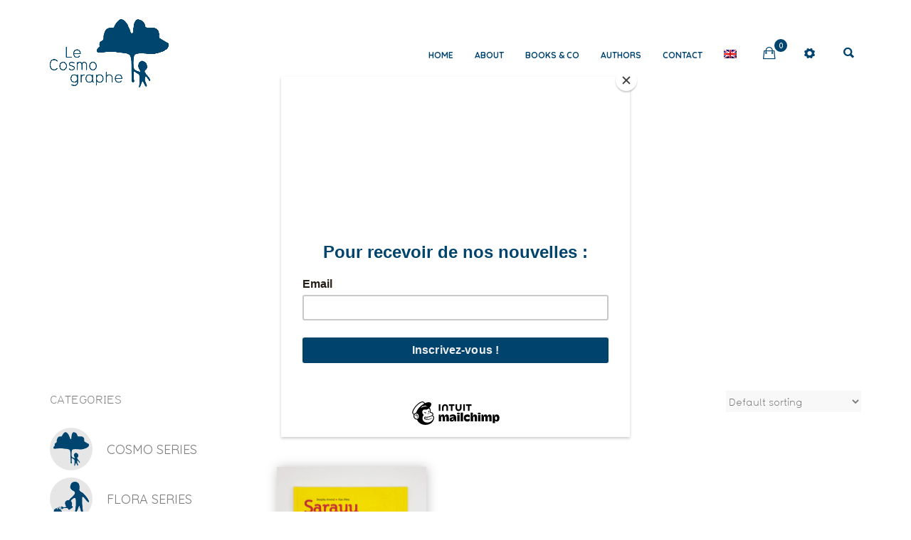

--- FILE ---
content_type: text/html; charset=UTF-8
request_url: https://www.lecosmographe.fr/etiquette-produit/creature-en/?lang=en
body_size: 14642
content:
<!DOCTYPE html>
<html lang="en-US" itemscope="itemscope" itemtype="http://schema.org/WebPage">
<head>
<meta charset="UTF-8">
<meta name="viewport" content="width=device-width, initial-scale=1">
<meta name="description" content="A international and multicultural publishing house for children&#8217;s books " />
<link rel="profile" href="http://gmpg.org/xfn/11">
<link rel="pingback" href="https://www.lecosmographe.fr/xmlrpc.php">

				<script>document.documentElement.className = document.documentElement.className + ' yes-js js_active js'</script>
				<title>creature &#8211; Le Cosmographe editions</title>
<meta name='robots' content='max-image-preview:large' />
<link rel="alternate" hreflang="fr" href="https://www.lecosmographe.fr/etiquette-produit/creature/" />
<link rel="alternate" hreflang="en" href="https://www.lecosmographe.fr/etiquette-produit/creature-en/?lang=en" />
<link rel='dns-prefetch' href='//fonts.googleapis.com' />
<link rel="alternate" type="application/rss+xml" title="Le Cosmographe editions &raquo; Feed" href="https://www.lecosmographe.fr/feed/?lang=en" />
<link rel="alternate" type="application/rss+xml" title="Le Cosmographe editions &raquo; Comments Feed" href="https://www.lecosmographe.fr/comments/feed/?lang=en" />
<link rel="alternate" type="text/calendar" title="Le Cosmographe editions &raquo; iCal Feed" href="https://www.lecosmographe.fr/actualite/?lang=en&#038;ical=1" />
<link rel="alternate" type="application/rss+xml" title="Le Cosmographe editions &raquo; creature Tag Feed" href="https://www.lecosmographe.fr/etiquette-produit/creature-en/?lang=en/feed/" />
<style id='wp-img-auto-sizes-contain-inline-css' type='text/css'>
img:is([sizes=auto i],[sizes^="auto," i]){contain-intrinsic-size:3000px 1500px}
/*# sourceURL=wp-img-auto-sizes-contain-inline-css */
</style>
<link rel='stylesheet' id='tribe-common-skeleton-style-css' href='https://www.lecosmographe.fr/wp-content/plugins/the-events-calendar/common/src/resources/css/common-skeleton.min.css?ver=4.10' type='text/css' media='all' />
<link rel='stylesheet' id='tribe-tooltip-css' href='https://www.lecosmographe.fr/wp-content/plugins/the-events-calendar/common/src/resources/css/tooltip.min.css?ver=4.10' type='text/css' media='all' />
<style id='wp-emoji-styles-inline-css' type='text/css'>

	img.wp-smiley, img.emoji {
		display: inline !important;
		border: none !important;
		box-shadow: none !important;
		height: 1em !important;
		width: 1em !important;
		margin: 0 0.07em !important;
		vertical-align: -0.1em !important;
		background: none !important;
		padding: 0 !important;
	}
/*# sourceURL=wp-emoji-styles-inline-css */
</style>
<link rel='stylesheet' id='wp-block-library-css' href='https://www.lecosmographe.fr/wp-includes/css/dist/block-library/style.min.css?ver=6.9' type='text/css' media='all' />
<style id='global-styles-inline-css' type='text/css'>
:root{--wp--preset--aspect-ratio--square: 1;--wp--preset--aspect-ratio--4-3: 4/3;--wp--preset--aspect-ratio--3-4: 3/4;--wp--preset--aspect-ratio--3-2: 3/2;--wp--preset--aspect-ratio--2-3: 2/3;--wp--preset--aspect-ratio--16-9: 16/9;--wp--preset--aspect-ratio--9-16: 9/16;--wp--preset--color--black: #000000;--wp--preset--color--cyan-bluish-gray: #abb8c3;--wp--preset--color--white: #ffffff;--wp--preset--color--pale-pink: #f78da7;--wp--preset--color--vivid-red: #cf2e2e;--wp--preset--color--luminous-vivid-orange: #ff6900;--wp--preset--color--luminous-vivid-amber: #fcb900;--wp--preset--color--light-green-cyan: #7bdcb5;--wp--preset--color--vivid-green-cyan: #00d084;--wp--preset--color--pale-cyan-blue: #8ed1fc;--wp--preset--color--vivid-cyan-blue: #0693e3;--wp--preset--color--vivid-purple: #9b51e0;--wp--preset--gradient--vivid-cyan-blue-to-vivid-purple: linear-gradient(135deg,rgb(6,147,227) 0%,rgb(155,81,224) 100%);--wp--preset--gradient--light-green-cyan-to-vivid-green-cyan: linear-gradient(135deg,rgb(122,220,180) 0%,rgb(0,208,130) 100%);--wp--preset--gradient--luminous-vivid-amber-to-luminous-vivid-orange: linear-gradient(135deg,rgb(252,185,0) 0%,rgb(255,105,0) 100%);--wp--preset--gradient--luminous-vivid-orange-to-vivid-red: linear-gradient(135deg,rgb(255,105,0) 0%,rgb(207,46,46) 100%);--wp--preset--gradient--very-light-gray-to-cyan-bluish-gray: linear-gradient(135deg,rgb(238,238,238) 0%,rgb(169,184,195) 100%);--wp--preset--gradient--cool-to-warm-spectrum: linear-gradient(135deg,rgb(74,234,220) 0%,rgb(151,120,209) 20%,rgb(207,42,186) 40%,rgb(238,44,130) 60%,rgb(251,105,98) 80%,rgb(254,248,76) 100%);--wp--preset--gradient--blush-light-purple: linear-gradient(135deg,rgb(255,206,236) 0%,rgb(152,150,240) 100%);--wp--preset--gradient--blush-bordeaux: linear-gradient(135deg,rgb(254,205,165) 0%,rgb(254,45,45) 50%,rgb(107,0,62) 100%);--wp--preset--gradient--luminous-dusk: linear-gradient(135deg,rgb(255,203,112) 0%,rgb(199,81,192) 50%,rgb(65,88,208) 100%);--wp--preset--gradient--pale-ocean: linear-gradient(135deg,rgb(255,245,203) 0%,rgb(182,227,212) 50%,rgb(51,167,181) 100%);--wp--preset--gradient--electric-grass: linear-gradient(135deg,rgb(202,248,128) 0%,rgb(113,206,126) 100%);--wp--preset--gradient--midnight: linear-gradient(135deg,rgb(2,3,129) 0%,rgb(40,116,252) 100%);--wp--preset--font-size--small: 13px;--wp--preset--font-size--medium: 20px;--wp--preset--font-size--large: 36px;--wp--preset--font-size--x-large: 42px;--wp--preset--spacing--20: 0.44rem;--wp--preset--spacing--30: 0.67rem;--wp--preset--spacing--40: 1rem;--wp--preset--spacing--50: 1.5rem;--wp--preset--spacing--60: 2.25rem;--wp--preset--spacing--70: 3.38rem;--wp--preset--spacing--80: 5.06rem;--wp--preset--shadow--natural: 6px 6px 9px rgba(0, 0, 0, 0.2);--wp--preset--shadow--deep: 12px 12px 50px rgba(0, 0, 0, 0.4);--wp--preset--shadow--sharp: 6px 6px 0px rgba(0, 0, 0, 0.2);--wp--preset--shadow--outlined: 6px 6px 0px -3px rgb(255, 255, 255), 6px 6px rgb(0, 0, 0);--wp--preset--shadow--crisp: 6px 6px 0px rgb(0, 0, 0);}:where(.is-layout-flex){gap: 0.5em;}:where(.is-layout-grid){gap: 0.5em;}body .is-layout-flex{display: flex;}.is-layout-flex{flex-wrap: wrap;align-items: center;}.is-layout-flex > :is(*, div){margin: 0;}body .is-layout-grid{display: grid;}.is-layout-grid > :is(*, div){margin: 0;}:where(.wp-block-columns.is-layout-flex){gap: 2em;}:where(.wp-block-columns.is-layout-grid){gap: 2em;}:where(.wp-block-post-template.is-layout-flex){gap: 1.25em;}:where(.wp-block-post-template.is-layout-grid){gap: 1.25em;}.has-black-color{color: var(--wp--preset--color--black) !important;}.has-cyan-bluish-gray-color{color: var(--wp--preset--color--cyan-bluish-gray) !important;}.has-white-color{color: var(--wp--preset--color--white) !important;}.has-pale-pink-color{color: var(--wp--preset--color--pale-pink) !important;}.has-vivid-red-color{color: var(--wp--preset--color--vivid-red) !important;}.has-luminous-vivid-orange-color{color: var(--wp--preset--color--luminous-vivid-orange) !important;}.has-luminous-vivid-amber-color{color: var(--wp--preset--color--luminous-vivid-amber) !important;}.has-light-green-cyan-color{color: var(--wp--preset--color--light-green-cyan) !important;}.has-vivid-green-cyan-color{color: var(--wp--preset--color--vivid-green-cyan) !important;}.has-pale-cyan-blue-color{color: var(--wp--preset--color--pale-cyan-blue) !important;}.has-vivid-cyan-blue-color{color: var(--wp--preset--color--vivid-cyan-blue) !important;}.has-vivid-purple-color{color: var(--wp--preset--color--vivid-purple) !important;}.has-black-background-color{background-color: var(--wp--preset--color--black) !important;}.has-cyan-bluish-gray-background-color{background-color: var(--wp--preset--color--cyan-bluish-gray) !important;}.has-white-background-color{background-color: var(--wp--preset--color--white) !important;}.has-pale-pink-background-color{background-color: var(--wp--preset--color--pale-pink) !important;}.has-vivid-red-background-color{background-color: var(--wp--preset--color--vivid-red) !important;}.has-luminous-vivid-orange-background-color{background-color: var(--wp--preset--color--luminous-vivid-orange) !important;}.has-luminous-vivid-amber-background-color{background-color: var(--wp--preset--color--luminous-vivid-amber) !important;}.has-light-green-cyan-background-color{background-color: var(--wp--preset--color--light-green-cyan) !important;}.has-vivid-green-cyan-background-color{background-color: var(--wp--preset--color--vivid-green-cyan) !important;}.has-pale-cyan-blue-background-color{background-color: var(--wp--preset--color--pale-cyan-blue) !important;}.has-vivid-cyan-blue-background-color{background-color: var(--wp--preset--color--vivid-cyan-blue) !important;}.has-vivid-purple-background-color{background-color: var(--wp--preset--color--vivid-purple) !important;}.has-black-border-color{border-color: var(--wp--preset--color--black) !important;}.has-cyan-bluish-gray-border-color{border-color: var(--wp--preset--color--cyan-bluish-gray) !important;}.has-white-border-color{border-color: var(--wp--preset--color--white) !important;}.has-pale-pink-border-color{border-color: var(--wp--preset--color--pale-pink) !important;}.has-vivid-red-border-color{border-color: var(--wp--preset--color--vivid-red) !important;}.has-luminous-vivid-orange-border-color{border-color: var(--wp--preset--color--luminous-vivid-orange) !important;}.has-luminous-vivid-amber-border-color{border-color: var(--wp--preset--color--luminous-vivid-amber) !important;}.has-light-green-cyan-border-color{border-color: var(--wp--preset--color--light-green-cyan) !important;}.has-vivid-green-cyan-border-color{border-color: var(--wp--preset--color--vivid-green-cyan) !important;}.has-pale-cyan-blue-border-color{border-color: var(--wp--preset--color--pale-cyan-blue) !important;}.has-vivid-cyan-blue-border-color{border-color: var(--wp--preset--color--vivid-cyan-blue) !important;}.has-vivid-purple-border-color{border-color: var(--wp--preset--color--vivid-purple) !important;}.has-vivid-cyan-blue-to-vivid-purple-gradient-background{background: var(--wp--preset--gradient--vivid-cyan-blue-to-vivid-purple) !important;}.has-light-green-cyan-to-vivid-green-cyan-gradient-background{background: var(--wp--preset--gradient--light-green-cyan-to-vivid-green-cyan) !important;}.has-luminous-vivid-amber-to-luminous-vivid-orange-gradient-background{background: var(--wp--preset--gradient--luminous-vivid-amber-to-luminous-vivid-orange) !important;}.has-luminous-vivid-orange-to-vivid-red-gradient-background{background: var(--wp--preset--gradient--luminous-vivid-orange-to-vivid-red) !important;}.has-very-light-gray-to-cyan-bluish-gray-gradient-background{background: var(--wp--preset--gradient--very-light-gray-to-cyan-bluish-gray) !important;}.has-cool-to-warm-spectrum-gradient-background{background: var(--wp--preset--gradient--cool-to-warm-spectrum) !important;}.has-blush-light-purple-gradient-background{background: var(--wp--preset--gradient--blush-light-purple) !important;}.has-blush-bordeaux-gradient-background{background: var(--wp--preset--gradient--blush-bordeaux) !important;}.has-luminous-dusk-gradient-background{background: var(--wp--preset--gradient--luminous-dusk) !important;}.has-pale-ocean-gradient-background{background: var(--wp--preset--gradient--pale-ocean) !important;}.has-electric-grass-gradient-background{background: var(--wp--preset--gradient--electric-grass) !important;}.has-midnight-gradient-background{background: var(--wp--preset--gradient--midnight) !important;}.has-small-font-size{font-size: var(--wp--preset--font-size--small) !important;}.has-medium-font-size{font-size: var(--wp--preset--font-size--medium) !important;}.has-large-font-size{font-size: var(--wp--preset--font-size--large) !important;}.has-x-large-font-size{font-size: var(--wp--preset--font-size--x-large) !important;}
/*# sourceURL=global-styles-inline-css */
</style>

<style id='classic-theme-styles-inline-css' type='text/css'>
/*! This file is auto-generated */
.wp-block-button__link{color:#fff;background-color:#32373c;border-radius:9999px;box-shadow:none;text-decoration:none;padding:calc(.667em + 2px) calc(1.333em + 2px);font-size:1.125em}.wp-block-file__button{background:#32373c;color:#fff;text-decoration:none}
/*# sourceURL=/wp-includes/css/classic-themes.min.css */
</style>
<link rel='stylesheet' id='tipso-style-css' href='https://www.lecosmographe.fr/wp-content/plugins/martivi-extension/css/tipso.min.css?ver=6.9' type='text/css' media='all' />
<link rel='stylesheet' id='martivi-ext-frontend-style-css' href='https://www.lecosmographe.fr/wp-content/plugins/martivi-extension/css/frontend.css?ver=6.9' type='text/css' media='all' />
<link rel='stylesheet' id='slicewp-style-css' href='https://www.lecosmographe.fr/wp-content/plugins/slicewp/assets/css/style-front-end.css?ver=1.1.29' type='text/css' media='all' />
<style id='woocommerce-inline-inline-css' type='text/css'>
.woocommerce form .form-row .required { visibility: visible; }
/*# sourceURL=woocommerce-inline-inline-css */
</style>
<link rel='stylesheet' id='wpml-menu-item-0-css' href='//www.lecosmographe.fr/wp-content/plugins/sitepress-multilingual-cms/templates/language-switchers/menu-item/style.css?ver=1' type='text/css' media='all' />
<link rel='stylesheet' id='jquery-selectBox-css' href='https://www.lecosmographe.fr/wp-content/plugins/yith-woocommerce-wishlist/assets/css/jquery.selectBox.css?ver=1.2.0' type='text/css' media='all' />
<link rel='stylesheet' id='yith-wcwl-font-awesome-css' href='https://www.lecosmographe.fr/wp-content/plugins/yith-woocommerce-wishlist/assets/css/font-awesome.css?ver=4.7.0' type='text/css' media='all' />
<link rel='stylesheet' id='woocommerce_prettyPhoto_css-css' href='//www.lecosmographe.fr/wp-content/plugins/woocommerce/assets/css/prettyPhoto.css?ver=3.1.6' type='text/css' media='all' />
<link rel='stylesheet' id='yith-wcwl-main-css' href='https://www.lecosmographe.fr/wp-content/plugins/yith-woocommerce-wishlist/assets/css/style.css?ver=3.29.0' type='text/css' media='all' />
<link rel='stylesheet' id='font-awesome-css' href='https://www.lecosmographe.fr/wp-content/themes/martivi/css/font-awesome.min.css?ver=4.7.0' type='text/css' media='all' />
<style id='font-awesome-inline-css' type='text/css'>
[data-font="FontAwesome"]:before {font-family: 'FontAwesome' !important;content: attr(data-icon) !important;speak: none !important;font-weight: normal !important;font-variant: normal !important;text-transform: none !important;line-height: 1 !important;font-style: normal !important;-webkit-font-smoothing: antialiased !important;-moz-osx-font-smoothing: grayscale !important;}
/*# sourceURL=font-awesome-inline-css */
</style>
<link rel='stylesheet' id='ionicons-css' href='https://www.lecosmographe.fr/wp-content/themes/martivi/css/ionicons.min.css?ver=2.0.1' type='text/css' media='all' />
<link rel='stylesheet' id='owl-carousel-css' href='https://www.lecosmographe.fr/wp-content/themes/martivi/css/owl.carousel.min.css?ver=2.2.0' type='text/css' media='all' />
<link rel='stylesheet' id='owl-theme-default-css' href='https://www.lecosmographe.fr/wp-content/themes/martivi/css/owl.theme.default.min.css?ver=2.2.0' type='text/css' media='all' />
<link rel='stylesheet' id='magnific-popup-css' href='https://www.lecosmographe.fr/wp-content/themes/martivi/css/magnific-popup.min.css?ver=6.9' type='text/css' media='all' />
<link rel='stylesheet' id='photoswipe-css' href='https://www.lecosmographe.fr/wp-content/plugins/woocommerce/assets/css/photoswipe/photoswipe.css?ver=3.8.3' type='text/css' media='all' />
<link rel='stylesheet' id='perfect-scrollbar-css' href='https://www.lecosmographe.fr/wp-content/themes/martivi/css/perfect-scrollbar.min.css?ver=6.9' type='text/css' media='all' />
<link rel='stylesheet' id='animsition-css' href='https://www.lecosmographe.fr/wp-content/themes/martivi/css/animsition.min.css?ver=6.9' type='text/css' media='all' />
<link rel='stylesheet' id='martivi-style-css' href='https://www.lecosmographe.fr/wp-content/themes/martivi/style.css?ver=2.0.0' type='text/css' media='all' />
<link rel='stylesheet' id='martivi_enqueue_Quicksand-css' href='https://fonts.googleapis.com/css?family=Quicksand%3A100%2C200%2C300%2C400%2C500%2C600%2C700%2C800%2C900&#038;subset&#038;ver=1.0.0' type='text/css' media='all' />
<link rel='stylesheet' id='martivi_enqueue_Open Sans-css' href='https://fonts.googleapis.com/css?family=Open+Sans%3A100%2C200%2C300%2C400%2C500%2C600%2C700%2C800%2C900&#038;subset&#038;ver=1.0.0' type='text/css' media='all' />
<link rel='stylesheet' id='martivi-dynamic-custom-style-css' href='https://www.lecosmographe.fr/wp-content/themes/martivi/inc/customizer/css/dynamic-style.css?ver=6.9' type='text/css' media='all' />
<style id='martivi-dynamic-custom-style-inline-css' type='text/css'>
a {color: #003366;}a:not(.banner-content):hover {color: #003366;}::-moz-selection { /* Code for Firefox */background: #000000;}::selection {background: #000000;}::-moz-selection { /* Code for Firefox */color: #fff;}::selection {color: #fff;}.container,.mega-dropdown-submenu .mega-menu-content {max-width: 1230px;}.container {margin: auto;}body {background-color: #fff;}body {color: #003366;}body {font-family: "Quicksand", Arial, "Helvetica Neue", Helvetica, sans-serif;font-size: 14px;font-weight: 400;;letter-spacing: 0px;}.page-header {padding-top: 25px;;padding-bottom: 25px;;}.site-header .header-area {background-color: #fff}.page-header {background-color: #dcdcdc}.page-header .page-title {color: #656363}.page-header {color: #999}.page-header a {color: #474747}.page-header a:hover {color: #C39F76}.site-branding .site-title {color: #00446f;}.site-branding .site-description {color: #00446f;}.site-branding .site-title {font-family: "Quicksand", Arial, "Helvetica Neue", Helvetica, sans-serif;font-size: 28px;font-weight: 600;line-height: 1;letter-spacing: 2px;}.site-branding .site-description {;font-size: 14px;font-weight: 500;;letter-spacing: 0.5px;}.main-navigation {margin-left: auto;}.nav-menu li > ul.sub-menu {left: 0;}.nav-menu li > ul.sub-menu li ul.sub-menu {left: -100%;}.nav-menu > li > a {padding-top: 3px;padding-right: 3px;padding-bottom: 3px;padding-left: 3px;}.nav-menu > li > a {margin-right: 20px;}.nav-menu li > ul.sub-menu {width: 250px;}.nav-menu li ul.sub-menu li a {padding-top: 12px;padding-right: 25px;padding-bottom: 12px;padding-left: 25px;}.nav-menu li > ul.sub-menu, .is-mega-menu .mega-dropdown-submenu {top: 28px;}.nav-menu li > .mini-pnl {top: 61px;}.nav-menu > li > a {color: #00446f;}.nav-menu > li:not(.active) > a:hover {color: #00446f;}.nav-menu > li.active a {color: #00446f;}.nav-menu > li.icon > a {color: #00446f;}.nav-menu > li > a {border-bottom: 2px solid transparent;}.nav-menu > li.active a {border-bottom-color: #00446f;}.nav-menu li > ul.sub-menu, .is-mega-menu .mega-dropdown-submenu {background-color: #00446f;}.nav-menu li ul.sub-menu li a {color: #ffffff;}.nav-menu li ul.sub-menu li a:hover, .mega-dropdown-submenu li a.dropdown-toggle {color: #fff;}.site-header .header-area .cart-value {background-color: #00446f;}.site-header .header-area .cart-value {color: #ffffff;}.header-area .mini-cart-panel {background-color: #00446f;}.header-area .mini-cart-panel {color: #ffffff;}.empty-mini-cart-msg {color: #fff;}.mini-cart-item a {color: #fff;}.mini-cart-item a:hover {color: #ffffff;}.mini-cart-footer .mini-cart-buttons .view-cart-btn {color: #00446f;background-color: #fff;}.mini-cart-footer .mini-cart-buttons .view-cart-btn:hover {color: #fff;background: none;}.mini-cart-footer .mini-cart-buttons .checkout-btn {color: #fff;border-color: #fff;}.mini-cart-footer .mini-cart-buttons .checkout-btn:hover {color: #00446f;background-color: #fff;}.header-area .user-panel {background-color: #00446f;}.header-area .user-panel h5 {color: #fff;}.header-area .user-panel ul li a {color: #ffffff;}.header-area .user-panel ul li a:hover {color: #fff;}.header-area .user-panel ul li a.active-item {color: #fff;}.header-area .user-panel h5 {border-bottom-color: #00446f;}.nav-menu > li > a {font-family: "Quicksand", Arial, "Helvetica Neue", Helvetica, sans-serif;font-size: 12px;font-weight: 700;;letter-spacing: 0px;}.site-header .header-area .icon a .icon {font-size: 20px;}.nav-menu > li > a {text-transform: uppercase;}.nav-menu li ul.sub-menu li a {;font-size: 14px;font-weight: 400;;letter-spacing: 0px;}.mobile-nav .menu > li a {;font-size: 24px;font-weight: 400;;letter-spacing: 0px;}.site-footer .widget-area .widget .widget-title {text-align: left}.site-footer .site-info .payment-icons span {font-size: 24px;}.site-footer .site-info .payment-icons {float: right;}.site-footer {padding-top: 30px;;padding-bottom: 0px;;}.site-footer .widget-area .widget .widget-title {margin-bottom: 20px;}.site-footer .site-info .payment-icons span {margin-right: 10px;}.site-footer {background-color: #00456c}.site-footer .widget-area .widget .foot-contact span {color: #ffffff;}.site-footer .widget-area .widget ul li a {color: #ffffff;}.site-footer .site-info .payment-icons span {color: #ffffff;}.site-content .widget .widget-title {text-align: left;}.site-content .widget-area .widget {padding-top: 0px;padding-right: 0px;padding-bottom: 0px;padding-left: 0px;}.site-content .widget-area .widget {margin-bottom: 40px;}.site-content .widget-area .widget .widget-title {margin-bottom: 20px;}.site-content .widget-area .widget {background-color: #fff;}.site-content .widget-area .widget .widget-title {color: #ffffff;}.site-content .widget-area .widget .widget-title {;font-size: 16px;font-weight: 400;;;}.products .product-item .product-meta .ratings {text-align: center;}.products .product-item .product-meta h4 {text-align: center;}.products .product-item .price-info {text-align: center;}.products .product-item .product-meta .ratings {margin-bottom: 15px;}.products .product-item .product-meta .star-rating {letter-spacing: 2px;}.products .product-item .product-meta h4 {margin-bottom: 15px;}.products .product-item .price-info {margin-bottom: 0px;}.products .product-item .product-meta .star-rating span:before {color: #C39F76;}.products .product-item .product-meta .star-rating {color: #d4d4d4;}.products .product-item .on-sale,.woopost-single-images .on-sale {color: #474747;}.product-item .buttons .button, .product-item .added_to_cart {background-color: #00446f;}.product-item .buttons .button, .product-item .added_to_cart {color: #ffffff;}.product-item .buttons .button:hover, .product-item .added_to_cart:hover {color: #ffffff;}.product-item .buttons .button:hover, .product-item .added_to_cart:hover {background-color: #00446f;}.product-item .buttons .yith-wcwl-add-to-wishlist {background-color: #fff}.product-item .buttons .yith-wcwl-add-to-wishlist a {color: #00446f;}.products .product-item .product-meta h4 a {color: #7d7c7c}.products .product-item .product-meta h4 a:hover {color: #7d7c7c}.products .product-item .price-info .price, .products .product-item .price-info .price ins {color: #7d7c7c}.products .product-item .price-info .price del {color: #7d7c7c}.products .product-item .product-meta .star-rating {;font-size: 12px;;;;}.products .product-item .on-sale {;font-size: 12px;;;;}.products .product-item .product-meta h4 {;font-size: 14px;font-weight: 400;;;}.products .product-item .price-info .amount {;font-size: 14px;;;;}.products .product-item .price-info del .amount {;font-size: 14px;;;;}.products .product-item .price-info .price del {text-decoration: line-through;}.blog-posts .entry-header .meta-categories {text-align: center;}.blog-posts .entry-title {text-align: center;}.blog-posts .entry-header .meta-author {text-align: center;}.blog-posts .entry-header .meta-date {text-align: center;}.blog-posts .entry-content {text-align: center;}.blog-posts .read-more-block {text-align: center;}.blog-posts .entry-media {;;margin-bottom: 15px;;}.blog-posts .entry-title {;;margin-bottom: 5px;;}.blog-posts .meta-categories,.blog-posts .meta-author,.blog-posts .meta-date {;;margin-bottom: 10px;;}.blog-posts .entry-content {;;margin-bottom: 15px;;}.blog-posts .entry-title a {color: #474747;}.blog-posts .entry-title a:hover {color: #999;}.meta-categories, .meta-author, .meta-date {color: #999;}.meta-categories a, .blog-posts .meta-author a {color: #d74355;}.meta-categories a:hover, .blog-posts .meta-author a:hover {color: #d74355;}.meta-author i, .meta-date i {color: #d74355;}.blog-posts .entry-content {color: #7d7c7c;}.blog-posts a.read-more {color: #00446f;}.blog-posts a.read-more:hover {color: #a8a7a8;border-bottom-color: transparent;}.blog-posts a.read-more { border-bottom:2px solid #00446f;}.blog-posts .entry-title {;font-size: 20px;font-weight: 700;line-height: 1;letter-spacing: 0px;}.meta-date span.post-date, .meta-author span.post-author {;font-size: 13px;;;;}.meta-categories .post-category a {;font-size: 13px;font-weight: 700;;letter-spacing: 0px;}.meta-categories .post-category a {text-transform: uppercase;}.blog-posts .entry-content {;font-size: 14px;font-weight: 400;line-height: 1;letter-spacing: 0px;}.blog-posts a.read-more {;font-size: 12px;font-weight: 700;;;}.blog-posts a.read-more {text-transform: uppercase;}.blog-posts a.read-more:hover {text-decoration: through;}.single-post .entry-title {text-align: center;}.single-post .site-main .breadcrumbs {text-align: center;}.single-post .entry-header .post-meta {text-align: center;}.single-post .entry-media {;;margin-bottom: 30px;;}.single-post .entry-title {;;margin-bottom: 0px;;}.single-post .entry-header .post-meta {;;margin-bottom: 15px;;}.single-post .entry-title {;font-size: 28px;font-weight: 600;line-height: 1.2;letter-spacing: 0px;}.single-post .entry-content {font-family: "Open Sans", Arial, "Helvetica Neue", Helvetica, sans-serif;font-size: 14px;font-weight: 400;line-height: 1.6;letter-spacing: 0px;}.tool-bar {float: left;}.tool-bar .mode-view li a {font-size: 21px;}.container-header {text-align: left;}.woocommerce form.woocommerce-ordering {float: right;}.tool-bar .mode-view li a {;margin-right: 10px;;margin-left: 10px;}.woocommerce-result-count {;margin-right: 0px;;margin-left: 15px;}.woocommerce form.woocommerce-ordering {;margin-right: 0px;;margin-left: 0px;}.tool-bar .mode-view li a {color: #7d7c7c}.tool-bar .mode-view li a.active {color: #474747}.tool-bar .mode-view li a:hover {color: #363636}.woocommerce-result-count {color: #7d7c7c}.woocommerce form.woocommerce-ordering select {color: #7d7c7c}.woocommerce .widget_price_filter .ui-slider .ui-slider-range, .woocommerce .widget_price_filter .ui-slider .ui-slider-handle { border-color: #7d7c7c;background-color: #7d7c7c;}.woocommerce .widget_price_filter .price_slider_wrapper .ui-widget-content {background-color: #eee;}.woocommerce-result-count {;font-size: 14px;font-weight: 400;;letter-spacing: 0px;}.woocommerce form.woocommerce-ordering select {;font-size: 14px;font-weight: 400;;letter-spacing: 0px;}.woopost-single-images-wrap { float: left;}.woopost-single-summary-wrap {float: right;}.woocommerce .vertical-carousel {float: left;}.woopost-single-summary .summary, .woopost-single-summary .entry-summary .entry-title {text-align: center;}.single .social-share {text-align: center;}.woocommerce-tabs ul.tabs {text-align: center;}.entry-summary .product-cat {;;margin-bottom: 15px;;}.woopost-single-summary .entry-summary .entry-title {;;margin-bottom: 5px;;}.woopost-single-summary .woocommerce-product-rating {;;margin-bottom: 15px;;}.woopost-single-summary .price-box {;;margin-bottom: 25px;;}.single-product .product .product_meta {margin-top: 25px;;;;}.woocommerce div.product .woocommerce-tabs ul.tabs li a {padding-top: 16px;padding-bottom: 16px;}.woocommerce div.product .woocommerce-tabs ul.tabs li a {padding-right: 15px;padding-left: 15px;}.entry-summary .product-cat a {color: #7d7c7c}.entry-summary .product-cat a:hover {color: #474747}.woopost-single-summary .entry-summary .entry-title {color: #7d7c7c}.single-product p.price .price,.single-product p.price .price ins {color: #00446f}.single-product p.price .price del {color: #7d7c7c}.woocommerce div.product .woocommerce-tabs ul.tabs li a {color: #A8A7A8}.woocommerce div.product .woocommerce-tabs ul.tabs li a:hover {color: #474747}.woocommerce div.product .woocommerce-tabs ul.tabs li.active a {color: #474747}.woocommerce div.product .woocommerce-tabs ul.tabs li.active a { border-bottom:2px solid #00446f;}.entry-summary .product-cat a {;font-size: 14px;font-weight: 400;;letter-spacing: 0px;}.entry-summary .product-cat a {text-transform: uppercase;}.woopost-single-summary .entry-summary .entry-title {;font-size: 28px;font-weight: 700;line-height: 1;letter-spacing: 0px;}.entry-summary .price {;font-size: 18px;font-weight: 700;;;}.woocommerce div.product .woocommerce-tabs ul.tabs li a {;font-size: 14px;font-weight: 400;;;}.site-content .box-title {margin-bottom: 80px;}.tabs-products ul.tabs {margin-top: 30px;margin-bottom: 30px;}.tabs-products ul.tabs li a {margin-right: 15px;}.tabs-products ul.tabs li a {padding-top: 15px;padding-right: 18px;padding-bottom: 15px;padding-left: 18px;}.tabs-products {background-color: #f5f5f5;}.tabs-products ul.tabs li a {color: #BDC3C7;}.tabs-products ul.tabs li a:not( .active ):hover {color: #474747;}.tabs-products ul.tabs li a.active {color: #474747;}.tabs-products ul.tabs li a.active { border-bottom:2px solid #00446f;}.tabs-products ul.tabs li a {;font-size: 50px;font-weight: 400;;;}.comments-area .comment-author-img {margin-right: 20px;}.comments-area .comment-content {padding-top: 20px;padding-right: 25px;padding-bottom: 20px;padding-left: 25px;}.comments-area .comment-content {margin-bottom: 15px;}.comments-area .comment-author-img img {border-radius: 50%;}.comments-area .comment-content {background-color: #f5f5f5;}.comments-area .comment-content p {color: #474747;}.input-text, input[type=text], input[type=email], input[type=url], input[type=password], input[type=search], textarea {padding-top: 16px;padding-right: 28px;padding-bottom: 16px;padding-left: 28px;}.button, button, input[type="button"], input[type="reset"], input[type="submit"] {padding-top: 12px;padding-right: 44px;padding-bottom: 12px;padding-left: 44px;}.input-text, input[type=text], input[type=email], input[type=url], input[type=password], input[type=search], textarea {color: #00446f;}.input-text:focus, input[type=text]:focus, input[type=email]:focus, input[type=url]:focus, input[type=password]:focus, input[type=search]:focus, textarea:focus {color: #00446f;}.input-text:focus, input[type=text]:focus, input[type=email]:focus, input[type=url]:focus, input[type=password]:focus, input[type=search]:focus, textarea:focus {border-color: #104e6e;}.input-text, input[type=text], input[type=email], input[type=url], input[type=password], input[type=search], textarea { border:1px solid #104e6e;}.button, button, input[type="button"], input[type="reset"], input[type="submit"] {background-color: #00446f;}.button, button, input[type="button"], input[type="reset"], input[type="submit"] {color: #ffffff;}.button:not( :disabled ):hover, input[type="submit"]:not( :disabled ):hover {background-color: #00446f;}.button:not( :disabled ):hover, input[type="submit"]:not( :disabled ):hover {color: #ffffff;}.button:not( :disabled ):hover, input[type="submit"]:not( :disabled ):hover {border-color: #eee;}.input-text, input[type=text], input[type=email], input[type=url], input[type=password], input[type=search], textarea {;font-size: 14px;font-weight: 400;;letter-spacing: 0px;}.button, button, input[type="button"], input[type="reset"], input[type="submit"] {;font-size: 14px;font-weight: 700;;;}.button, button, input[type="button"], input[type="reset"], input[type="submit"] {text-transform: uppercase;}.google-map {height: 400px;}.google-map {margin-top: 30px;;margin-bottom: 30px;;}.navigation.pagination {text-align: center;}ul.page-numbers li > a,ul.page-numbers li > span {padding-top: 8px;padding-right: 18px;padding-bottom: 8px;padding-left: 18px;}ul.page-numbers > li {margin-right: 8px;}ul.page-numbers li > a,ul.page-numbers li > span { background-color: #ffffff;}ul.page-numbers li > a:hover { background-color: #ffffff;}ul.page-numbers li > span.current { background-color: #00446f;}ul.page-numbers li > span { color: #00446f;}ul.page-numbers li > a,.navigation.default a { color: #00446f;}ul.page-numbers li > a:hover,.navigation.default a:hover { color: #00446f;}ul.page-numbers li > span.current { color: #fff;}ul.page-numbers li > a, ul.page-numbers li > span, .navigation.default a {;font-size: 16px;font-weight: 400;;;}p {font-family: "Quicksand", Arial, "Helvetica Neue", Helvetica, sans-serif;font-size: 16px;font-weight: 400;line-height: 1.6;letter-spacing: 0px;}h1 {font-family: "Quicksand", Arial, "Helvetica Neue", Helvetica, sans-serif;font-size: 28px;font-weight: 700;line-height: 1;letter-spacing: 0px;}h2 {font-family: "Quicksand", Arial, "Helvetica Neue", Helvetica, sans-serif;font-size: 16px;font-weight: 700;line-height: 1;letter-spacing: 0px;}h3 {font-family: "Quicksand", Arial, "Helvetica Neue", Helvetica, sans-serif;font-size: 22px;font-weight: 700;line-height: 1;letter-spacing: 0px;}h4 {font-family: "Quicksand", Arial, "Helvetica Neue", Helvetica, sans-serif;font-size: 15px;font-weight: 600;line-height: 1.2;letter-spacing: 0px;}h5 {font-family: "Quicksand", Arial, "Helvetica Neue", Helvetica, sans-serif;font-size: 14px;font-weight: 400;line-height: 1.2;letter-spacing: 0px;}h6 {font-family: "Quicksand", Arial, "Helvetica Neue", Helvetica, sans-serif;font-size: 13px;font-weight: 400;line-height: 1.2;letter-spacing: 0px;}.main-footer .footer-bottom p {text-align: left;}.site-footer .social-icons a {width: 30px;height: 30px;margin-right: 0px;}.site-footer .social-icons a {color: #ffffff;background-color: #00446f;}.site-footer .social-icons a:hover {color: #fff;background-color: #00446f;}.site-footer .site-info p {color: #ffffff;}.site-footer .social-icons a {;font-size: 14px;;line-height: 30px;;}.site-footer .site-info p {;font-size: 11px;;;;}.footer-news-letter h3 {;;margin-bottom: 25px;;}.footer-news-letter p {;;margin-bottom: 0px;;}.footer-news-letter h3 {;font-size: 50px;font-weight: 700;;;}.footer-news-letter p {;font-size: 18px;font-weight: 700;;;}
/*# sourceURL=martivi-dynamic-custom-style-inline-css */
</style>
<link rel='stylesheet' id='wpb-google-fonts-css' href='https://fonts.googleapis.com/css?family=Quicksand%3A400%2C700&#038;ver=6.9' type='text/css' media='all' />
<link rel='stylesheet' id='bootstrap-grid-css' href='https://www.lecosmographe.fr/wp-content/themes/martivi-child/css/bootstrap-grid.min.css?ver=6.9' type='text/css' media='all' />
<link rel='stylesheet' id='martivi-woocommerce-style-css' href='https://www.lecosmographe.fr/wp-content/themes/martivi/css/woocommerce/woocommerce.css?ver=6.9' type='text/css' media='all' />
<link rel='stylesheet' id='martivi-child-style-css' href='https://www.lecosmographe.fr/wp-content/themes/martivi-child/style.css?ver=6.9' type='text/css' media='all' />
<script type="text/javascript" src="https://www.lecosmographe.fr/wp-includes/js/jquery/jquery.min.js?ver=3.7.1" id="jquery-core-js"></script>
<script type="text/javascript" src="https://www.lecosmographe.fr/wp-includes/js/jquery/jquery-migrate.min.js?ver=3.4.1" id="jquery-migrate-js"></script>
<script type="text/javascript" id="slicewp-script-tracking-js-before">
/* <![CDATA[ */
var slicewp_ajaxurl = "https:\/\/www.lecosmographe.fr\/wp-admin\/admin-ajax.php";
var slicewp = {"ajaxurl":"https:\/\/www.lecosmographe.fr\/wp-admin\/admin-ajax.php","cookie_duration":30,"affiliate_credit":"last","affiliate_keyword":"aff","predefined_date_ranges":{"past_7_days":"Past 7 days","past_30_days":"Past 30 days","week_to_date":"Week to date","month_to_date":"Month to date","year_to_date":"Year to date","last_week":"Last week","last_month":"Last month","last_year":"Last year"},"settings":{"active_currency":"USD","currency_symbol_position":"before","currency_thousands_separator":",","currency_decimal_separator":"."}};
//# sourceURL=slicewp-script-tracking-js-before
/* ]]> */
</script>
<script type="text/javascript" src="https://www.lecosmographe.fr/wp-content/plugins/slicewp/assets/js/script-trk.js?ver=1.1.29" id="slicewp-script-tracking-js"></script>
<script type="text/javascript" src="https://www.lecosmographe.fr/wp-content/themes/martivi-child/scripts/main.js?ver=6.9" id="my-scripts-js"></script>
<link rel="https://api.w.org/" href="https://www.lecosmographe.fr/wp-json/?lang=en" /><link rel="EditURI" type="application/rsd+xml" title="RSD" href="https://www.lecosmographe.fr/xmlrpc.php?rsd" />
<meta name="generator" content="WordPress 6.9" />
<meta name="generator" content="WooCommerce 3.8.3" />
<meta name="generator" content="WPML ver:4.1.4 stt:1,4;" />
<meta name="tec-api-version" content="v1"><meta name="tec-api-origin" content="https://www.lecosmographe.fr/?lang=en"><link rel="https://theeventscalendar.com/" href="https://www.lecosmographe.fr/wp-json/tribe/events/v1/?lang=en" />	<noscript><style>.woocommerce-product-gallery{ opacity: 1 !important; }</style></noscript>
	<style type="text/css">.recentcomments a{display:inline !important;padding:0 !important;margin:0 !important;}</style>		<style type="text/css" id="wp-custom-css">
			/*
Vous pouvez ajouter du CSS personnalisé ici.

Cliquez sur l’icône d’aide ci-dessus pour en savoir plus.
*/		</style>
		
</head>
<body class="archive tax-product_tag term-creature-en term-127 wp-theme-martivi wp-child-theme-martivi-child theme-martivi woocommerce woocommerce-page woocommerce-no-js tribe-no-js tribe-bar-is-disabled sidebar-left woocommerce-active wishlist-active">
	<div id="page" class="site">

		
		<header id="masthead" class="site-header" role="banner">
			<div class="header-area">
					<div class="container">
						<div class="header-inner">
							<div class="site-branding">
											<a href="https://www.lecosmographe.fr/?lang=en" rel="home" class="logo">
				<img src="https://www.lecosmographe.fr/wp-content/uploads/2017/09/cosmographe-logo-bleu.png" alt="Le Cosmographe editions" style="max-height: 96px">
			</a>
									</div>

							<nav id="site-navigation" class="main-navigation" role="navigation">
								<div class="main-nav">
									<div class="menu-menu-principal-en-container"><ul id="menu-menu-principal-en" class="nav-menu"><li id="menu-item-837" class="menu-item menu-item-type-post_type menu-item-object-page menu-item-home menu-item-837"><a href="https://www.lecosmographe.fr/?lang=en">Home</a></li>
<li id="menu-item-838" class="menu-item menu-item-type-post_type menu-item-object-page menu-item-838"><a href="https://www.lecosmographe.fr/about/?lang=en">About</a></li>
<li id="menu-item-840" class="menu-item menu-item-type-post_type menu-item-object-page menu-item-840"><a href="https://www.lecosmographe.fr/shop/?lang=en">Books &#038; co</a></li>
<li id="menu-item-1058" class="menu-item menu-item-type-post_type_archive menu-item-object-auteurs menu-item-1058"><a href="https://www.lecosmographe.fr/authors/?lang=en">Authors</a></li>
<li id="menu-item-843" class="menu-item menu-item-type-post_type menu-item-object-page menu-item-843"><a href="https://www.lecosmographe.fr/contact/?lang=en">Contact</a></li>
<li id="menu-item-wpml-ls-15-en" class="menu-item wpml-ls-slot-15 wpml-ls-item wpml-ls-item-en wpml-ls-current-language wpml-ls-menu-item wpml-ls-last-item menu-item-type-wpml_ls_menu_item menu-item-object-wpml_ls_menu_item menu-item-has-children menu-item-wpml-ls-15-en"><a href="https://www.lecosmographe.fr/etiquette-produit/creature-en/?lang=en"><img class="wpml-ls-flag" src="https://www.lecosmographe.fr/wp-content/plugins/sitepress-multilingual-cms/res/flags/en.png" alt="en" title="English"></a>
<ul class="sub-menu">
	<li id="menu-item-wpml-ls-15-fr" class="menu-item wpml-ls-slot-15 wpml-ls-item wpml-ls-item-fr wpml-ls-menu-item wpml-ls-first-item menu-item-type-wpml_ls_menu_item menu-item-object-wpml_ls_menu_item menu-item-wpml-ls-15-fr"><a href="https://www.lecosmographe.fr/etiquette-produit/creature/"><img class="wpml-ls-flag" src="https://www.lecosmographe.fr/wp-content/plugins/sitepress-multilingual-cms/res/flags/fr.png" alt="fr" title="Français"></a></li>
</ul>
</li>
<li class="menu-item top-nav-mini-cart icon"><a class="shop-cart-btn"><span class="cart-value">0</span><i class="icon fa ion-bag"></i></a><div class="mini-cart-panel mini-pnl"><div class="mini-cart-wrap"></div></div></li><li class="menu-item user-settings icon"><a><i class="icon fa ion-ios-gear"></i></a><div class="user-panel mini-pnl"><h5>My account</h5><ul class="menu-top-parent"><li><a href="https://www.lecosmographe.fr/mon-compte/"><i class="fa fa-user"></i> My account</a></li><li><a href="https://www.lecosmographe.fr/wishlist/?lang=en&#038;wishlist-action"><i class="fa fa-heart"></i> Wishlist</a></li><li><a href="https://www.lecosmographe.fr/panier/"><i class="fa fa-shopping-cart"></i> Shopping Cart</a></li><li><a href="https://www.lecosmographe.fr/commande/"><i class="fa fa-check"></i> Checkout</a></li></ul></div></li><li class="menu-item search-panel icon"><a class="search-btn"><i class="icon fa ion-search"></i></a></li></ul></div>								</div>

								<!-- MOBILE NAVIGATION -->
								<div class="mobile-nav">
									<div class="container">
										<div class="mobile-header">
										</div>

										<div class="menu-menu-principal-en-container"><ul id="menu-menu-principal-en-1" class="menu"><li class="menu-item menu-item-type-post_type menu-item-object-page menu-item-home menu-item-837"><a href="https://www.lecosmographe.fr/?lang=en">Home</a></li>
<li class="menu-item menu-item-type-post_type menu-item-object-page menu-item-838"><a href="https://www.lecosmographe.fr/about/?lang=en">About</a></li>
<li class="menu-item menu-item-type-post_type menu-item-object-page menu-item-840"><a href="https://www.lecosmographe.fr/shop/?lang=en">Books &#038; co</a></li>
<li class="menu-item menu-item-type-post_type_archive menu-item-object-auteurs menu-item-1058"><a href="https://www.lecosmographe.fr/authors/?lang=en">Authors</a></li>
<li class="menu-item menu-item-type-post_type menu-item-object-page menu-item-843"><a href="https://www.lecosmographe.fr/contact/?lang=en">Contact</a></li>
<li class="menu-item wpml-ls-slot-15 wpml-ls-item wpml-ls-item-en wpml-ls-current-language wpml-ls-menu-item wpml-ls-last-item menu-item-type-wpml_ls_menu_item menu-item-object-wpml_ls_menu_item menu-item-has-children menu-item-wpml-ls-15-en"><a href="https://www.lecosmographe.fr/etiquette-produit/creature-en/?lang=en"><img class="wpml-ls-flag" src="https://www.lecosmographe.fr/wp-content/plugins/sitepress-multilingual-cms/res/flags/en.png" alt="en" title="English"></a>
<ul class="sub-menu">
	<li class="menu-item wpml-ls-slot-15 wpml-ls-item wpml-ls-item-fr wpml-ls-menu-item wpml-ls-first-item menu-item-type-wpml_ls_menu_item menu-item-object-wpml_ls_menu_item menu-item-wpml-ls-15-fr"><a href="https://www.lecosmographe.fr/etiquette-produit/creature/"><img class="wpml-ls-flag" src="https://www.lecosmographe.fr/wp-content/plugins/sitepress-multilingual-cms/res/flags/fr.png" alt="fr" title="Français"></a></li>
</ul>
</li>
<li class="menu-item top-nav-mini-cart icon"><a class="shop-cart-btn"><span class="cart-value">0</span><i class="icon fa ion-bag"></i></a><div class="mini-cart-panel mini-pnl"><div class="mini-cart-wrap"></div></div></li><li class="menu-item user-settings icon"><a><i class="icon fa ion-ios-gear"></i></a><div class="user-panel mini-pnl"><h5>My account</h5><ul class="menu-top-parent"><li><a href="https://www.lecosmographe.fr/mon-compte/"><i class="fa fa-user"></i> My account</a></li><li><a href="https://www.lecosmographe.fr/wishlist/?lang=en&#038;wishlist-action"><i class="fa fa-heart"></i> Wishlist</a></li><li><a href="https://www.lecosmographe.fr/panier/"><i class="fa fa-shopping-cart"></i> Shopping Cart</a></li><li><a href="https://www.lecosmographe.fr/commande/"><i class="fa fa-check"></i> Checkout</a></li></ul></div></li><li class="menu-item search-panel icon"><a class="search-btn"><i class="icon fa ion-search"></i></a></li></ul></div>									</div>
								</div>
							    <!-- MOBILE NAVIGATION END -->
							</nav>

						<div class="mobile-nav-btn">
							<span></span>
							<span></span>
							<span></span>
						</div>

						<div class="search-wrap">

							<a href="#" class="search-wrap-close"><i class="icon ion-android-close"></i></a>

							
<form role="search" method="get" class="search-form" action="https://www.lecosmographe.fr/?lang=en">
    <label>
        <span class="screen-reader-text">Search for:</span>
        <input type="search" class="search-field"
            placeholder="Enter Keywords"
            value="" name="s"
            title="Search for:" />
        <input type="hidden" name="post_type[]" value="product" />
    </label>
    <input type="submit" class="search-submit"
        value="Search" />
<input type='hidden' name='lang' value='en' /></form>

						</div>

					</div>
				</div>

			</div>
			<!-- HEADER TOP END -->

		</header><!-- #masthead -->

		    <div class="page-header">
      <div class="container">
        <h1 class="page-title">creature</h1>      </div>
    </div>
  

		<div id="content" class="site-content">
			<div class="container"><div class="row">
<div id="primary" class="content-area col-lg-9 col-md-9 col-sm-8 col-xs-12" role="main">
<header class="woocommerce-products-header">
	
	</header>
<div class="woocommerce-notices-wrapper"></div><form class="woocommerce-ordering" method="get">
	<select name="orderby" class="orderby">
					<option value="menu_order"  selected='selected'>Default sorting</option>
					<option value="popularity" >Sort by popularity</option>
					<option value="date" >Sort by latest</option>
					<option value="price" >Sort by price: low to high</option>
					<option value="price-desc" >Sort by price: high to low</option>
			</select>
	<input type="hidden" name="paged" value="1" />
	<input type="hidden" name="lang" value="en" /></form>
<div class="products-wrap">
	<div class="products row columns-3">
<div class="product-item col-lg-4 col-md-4 col-sm-6 col-xs-6 product type-product post-1026 status-publish first instock product_cat-cosmo-series product_tag-adventure product_tag-creature-en product_tag-friendship product_tag-india product_tag-travel has-post-thumbnail taxable shipping-taxable purchasable product-type-simple">
		<div class="product-img" onclick="window.location.href='https://www.lecosmographe.fr/catalogue/cosmo-series/sarayu/?lang=en';">

		        <span class="product-category">Cosmo series</span>
		
		<a href="https://www.lecosmographe.fr/catalogue/cosmo-series/sarayu/?lang=en"><img width="420" height="420" src="https://www.lecosmographe.fr/wp-content/uploads/2019/03/DSCF8952-2-420x420.jpg" class="attachment-shop_catalog size-shop_catalog" alt="" decoding="async" fetchpriority="high" srcset="https://www.lecosmographe.fr/wp-content/uploads/2019/03/DSCF8952-2-420x420.jpg 420w, https://www.lecosmographe.fr/wp-content/uploads/2019/03/DSCF8952-2-300x300.jpg 300w, https://www.lecosmographe.fr/wp-content/uploads/2019/03/DSCF8952-2-1024x1024.jpg 1024w, https://www.lecosmographe.fr/wp-content/uploads/2019/03/DSCF8952-2-150x150.jpg 150w, https://www.lecosmographe.fr/wp-content/uploads/2019/03/DSCF8952-2-768x768.jpg 768w, https://www.lecosmographe.fr/wp-content/uploads/2019/03/DSCF8952-2-1536x1536.jpg 1536w, https://www.lecosmographe.fr/wp-content/uploads/2019/03/DSCF8952-2-scaled.jpg 2048w, https://www.lecosmographe.fr/wp-content/uploads/2019/03/DSCF8952-2-900x900.jpg 900w, https://www.lecosmographe.fr/wp-content/uploads/2019/03/DSCF8952-2-100x100.jpg 100w" sizes="(max-width: 420px) 100vw, 420px" /></a><div class="buttons"><a href="?add-to-cart=1026" data-quantity="1" class="button product_type_simple add_to_cart_button ajax_add_to_cart" data-product_id="1026" data-product_sku="" aria-label="Add &ldquo;Sarayu&rdquo; to your cart" rel="nofollow">Add to cart</a>
<div
	class="yith-wcwl-add-to-wishlist add-to-wishlist-1026  wishlist-fragment on-first-load"
	data-fragment-ref="1026"
	data-fragment-options="{&quot;base_url&quot;:&quot;&quot;,&quot;in_default_wishlist&quot;:false,&quot;is_single&quot;:false,&quot;show_exists&quot;:false,&quot;product_id&quot;:1026,&quot;parent_product_id&quot;:1026,&quot;product_type&quot;:&quot;simple&quot;,&quot;show_view&quot;:false,&quot;browse_wishlist_text&quot;:&quot;Parcourir la wishlist&quot;,&quot;already_in_wishslist_text&quot;:&quot;Ce produit est dans votre wishlist&quot;,&quot;product_added_text&quot;:&quot;Produit ajout\u00e9 !&quot;,&quot;heading_icon&quot;:&quot;&quot;,&quot;available_multi_wishlist&quot;:false,&quot;disable_wishlist&quot;:false,&quot;show_count&quot;:false,&quot;ajax_loading&quot;:false,&quot;loop_position&quot;:false,&quot;item&quot;:&quot;add_to_wishlist&quot;}"
>
			
			<!-- ADD TO WISHLIST -->
			
<div class="yith-wcwl-add-button">
		<a
		href="?add_to_wishlist=1026&#038;_wpnonce=2051ff309e"
		class="add_to_wishlist single_add_to_wishlist"
		data-product-id="1026"
		data-product-type="simple"
		data-original-product-id="1026"
		data-title="Add to wishlist"
		rel="nofollow"
	>
				<span>Add to wishlist</span>
	</a>
</div>

			<!-- COUNT TEXT -->
			
			</div>
</div>	</div>
	<div class="product-meta">
		<h4><a href="https://www.lecosmographe.fr/catalogue/cosmo-series/sarayu/?lang=en">Sarayu</a></h4>
	<div class="price-info">
		<span class="price"><span class="woocommerce-Price-amount amount">15,00<span class="woocommerce-Price-currencySymbol">&euro;</span></span></span>
	</div>
	</div>
</div>
	</div>
</div>

</div>

	<aside id="secondary" class="widget-area col-lg-3 col-md-3 col-sm-4 col-xs-12">
		<aside id="woocommerce_product_categories-3" class="widget woocommerce widget_product_categories"><h3 class="widget-title">Categories</h3><ul class="product-categories"><li class="cat-item cat-item-101"><a href="https://www.lecosmographe.fr/categorie-produit/cosmo-series/?lang=en">Cosmo series</a></li>
<li class="cat-item cat-item-122"><a href="https://www.lecosmographe.fr/categorie-produit/flora-series/?lang=en">Flora series</a></li>
</ul></aside>	</aside> <!-- #secondary -->


    </div></div>
	<div class="clear"></div>

</div><!-- #content -->


	
	<footer id="colophon" class="site-footer" role="contentinfo">

		
		<div class="widget-area">
			<div class="container">
				<div class="row">

					
								<div class="col-sm-4 col-xs-12">
									<aside id="nav_menu-8" class="widget widget_nav_menu"><div class="menu-reseaux-sociaux-en-container"><ul id="menu-reseaux-sociaux-en" class="menu"><li id="menu-item-1116" class="menu-item menu-item-type-custom menu-item-object-custom menu-item-1116"><a href="https://www.facebook.com/lecosmographeeditions">Follow us on Facebook!</a></li>
</ul></div></aside><aside id="nav_menu-9" class="widget widget_nav_menu"><div class="menu-footer-en-container"><ul id="menu-footer-en" class="menu"><li id="menu-item-1113" class="menu-item menu-item-type-post_type menu-item-object-page menu-item-1113"><a href="https://www.lecosmographe.fr/foreign-rights/?lang=en">Foreign rights</a></li>
<li id="menu-item-1114" class="menu-item menu-item-type-custom menu-item-object-custom menu-item-1114"><a href="https://www.lecosmographe.fr/telechargements/Depliant_Le%20cosmographe_editions.pdf">Download the catalog</a></li>
<li id="menu-item-1115" class="menu-item menu-item-type-post_type menu-item-object-page menu-item-1115"><a href="https://www.lecosmographe.fr/legal-notices/?lang=en">Credits &#8211; Legal Notices</a></li>
</ul></div></aside><aside id="text-3" class="widget widget_text">			<div class="textwidget"><p>© Le Cosmographe éditions 2018</p>
</div>
		</aside>								</div>

							
								<div class="col-sm-4 col-xs-12">
									<aside id="text-4" class="widget widget_text"><h3 class="widget-title">Contact us!</h3>			<div class="textwidget"><p>Le Cosmographe Éditions<br />
34, rue des États-Unis<br />
88000 Épinal, France</p>
<p><a href="mailto:contact@lecosmographe.fr">contact@lecosmographe.fr</a></p>
</div>
		</aside>								</div>

							
								<div class="col-sm-4 col-xs-12">
									<aside id="media_image-2" class="widget widget_media_image"><img width="218" height="415" src="https://www.lecosmographe.fr/wp-content/uploads/2018/08/footer.png" class="image wp-image-576  attachment-full size-full" alt="Le Cosmographe" style="max-width: 100%; height: auto;" decoding="async" loading="lazy" srcset="https://www.lecosmographe.fr/wp-content/uploads/2018/08/footer.png 218w, https://www.lecosmographe.fr/wp-content/uploads/2018/08/footer-158x300.png 158w" sizes="auto, (max-width: 218px) 100vw, 218px" /></aside>								</div>

											</div>
			</div>
		</div>

			<div class="site-info">
			<div class="container">
			
							</div>
		</div><!-- .site-info -->
		
	</footer><!-- #colophon .site-footer -->

	
</div><!-- #page -->

<button type="button" class="back-to-top" id="backToTop"><img src="https://www.lecosmographe.fr/wp-content/themes/martivi-child/img/fleche-haut.svg" alt="Haut de page"></button>

<!-- Root element of PhotoSwipe. Must have class pswp. -->
<div class="pswp" tabindex="-1" role="dialog" aria-hidden="true">

    <!-- Background of PhotoSwipe.
         It's a separate element as animating opacity is faster than rgba(). -->
    <div class="pswp__bg"></div>

    <!-- Slides wrapper with overflow:hidden. -->
    <div class="pswp__scroll-wrap">

        <!-- Container that holds slides.
            PhotoSwipe keeps only 3 of them in the DOM to save memory.
            Don't modify these 3 pswp__item elements, data is added later on. -->
        <div class="pswp__container">
            <div class="pswp__item"></div>
            <div class="pswp__item"></div>
            <div class="pswp__item"></div>
        </div>

        <!-- Default (PhotoSwipeUI_Default) interface on top of sliding area. Can be changed. -->
        <div class="pswp__ui pswp__ui--hidden">

            <div class="pswp__top-bar">

                <!--  Controls are self-explanatory. Order can be changed. -->

                <div class="pswp__counter"></div>

                <button class="pswp__button pswp__button--close" title="Close (Esc)"></button>

                <button class="pswp__button pswp__button--share" title="Share"></button>

                <button class="pswp__button pswp__button--fs" title="Toggle fullscreen"></button>

                <!-- Preloader demo http://codepen.io/dimsemenov/pen/yyBWoR -->
                <!-- element will get class pswp__preloader--active when preloader is running -->
                <div class="pswp__preloader">
                    <div class="pswp__preloader__icn">
                      <div class="pswp__preloader__cut">
                        <div class="pswp__preloader__donut"></div>
                      </div>
                    </div>
                </div>
            </div>

            <div class="pswp__share-modal pswp__share-modal--hidden pswp__single-tap">
                <div class="pswp__share-tooltip"></div>
            </div>

            <button class="pswp__button pswp__button--arrow--left" title="Previous (arrow left)">
            </button>

            <button class="pswp__button pswp__button--arrow--right" title="Next (arrow right)">
            </button>

            <div class="pswp__caption">
                <div class="pswp__caption__center"></div>
            </div>

        </div>

    </div>

</div>

<script type="speculationrules">
{"prefetch":[{"source":"document","where":{"and":[{"href_matches":"/*"},{"not":{"href_matches":["/wp-*.php","/wp-admin/*","/wp-content/uploads/*","/wp-content/*","/wp-content/plugins/*","/wp-content/themes/martivi-child/*","/wp-content/themes/martivi/*","/*\\?(.+)"]}},{"not":{"selector_matches":"a[rel~=\"nofollow\"]"}},{"not":{"selector_matches":".no-prefetch, .no-prefetch a"}}]},"eagerness":"conservative"}]}
</script>
		<script>
		( function ( body ) {
			'use strict';
			body.className = body.className.replace( /\btribe-no-js\b/, 'tribe-js' );
		} )( document.body );
		</script>
		<script id="mcjs">!function(c,h,i,m,p){m=c.createElement(h),p=c.getElementsByTagName(h)[0],m.async=1,m.src=i,p.parentNode.insertBefore(m,p)}(document,"script","https://chimpstatic.com/mcjs-connected/js/users/c75fd2ae1079a64bb27b4f7f0/ca325cfb38c6cb74844e84302.js");</script><script> /* <![CDATA[ */var tribe_l10n_datatables = {"aria":{"sort_ascending":": activate to sort column ascending","sort_descending":": activate to sort column descending"},"length_menu":"Show _MENU_ entries","empty_table":"No data available in table","info":"Showing _START_ to _END_ of _TOTAL_ entries","info_empty":"Showing 0 to 0 of 0 entries","info_filtered":"(filtered from _MAX_ total entries)","zero_records":"No matching records found","search":"Search:","all_selected_text":"All items on this page were selected. ","select_all_link":"Select all pages","clear_selection":"Clear Selection.","pagination":{"all":"All","next":"Next","previous":"Previous"},"select":{"rows":{"0":"","_":": Selected %d rows","1":": Selected 1 row"}},"datepicker":{"dayNames":["Sunday","Monday","Tuesday","Wednesday","Thursday","Friday","Saturday"],"dayNamesShort":["Sun","Mon","Tue","Wed","Thu","Fri","Sat"],"dayNamesMin":["S","M","T","W","T","F","S"],"monthNames":["January","February","March","April","May","June","July","August","September","October","November","December"],"monthNamesShort":["January","February","March","April","May","June","July","August","September","October","November","December"],"monthNamesMin":["Jan","Feb","Mar","Apr","May","Jun","Jul","Aug","Sep","Oct","Nov","Dec"],"nextText":"Next","prevText":"Prev","currentText":"Today","closeText":"Done","today":"Today","clear":"Clear"}};/* ]]> */ </script>	<script type="text/javascript">
		var c = document.body.className;
		c = c.replace(/woocommerce-no-js/, 'woocommerce-js');
		document.body.className = c;
	</script>
	<script type="text/javascript" src="https://www.lecosmographe.fr/wp-content/plugins/martivi-extension/js/tipso.min.js?ver=6.9" id="tipso-js-js"></script>
<script type="text/javascript" src="https://www.lecosmographe.fr/wp-content/plugins/martivi-extension/js/martivi-shortcodes-frontend.js?ver=6.9" id="martivi-ext-shortcodes-frontend-js"></script>
<script type="text/javascript" src="https://www.lecosmographe.fr/wp-content/plugins/woocommerce/assets/js/jquery-blockui/jquery.blockUI.min.js?ver=2.70" id="jquery-blockui-js"></script>
<script type="text/javascript" id="wc-add-to-cart-js-extra">
/* <![CDATA[ */
var wc_add_to_cart_params = {"ajax_url":"/wp-admin/admin-ajax.php","wc_ajax_url":"/?lang=en&wc-ajax=%%endpoint%%","i18n_view_cart":"View cart","cart_url":"https://www.lecosmographe.fr/panier/","is_cart":"","cart_redirect_after_add":"no"};
//# sourceURL=wc-add-to-cart-js-extra
/* ]]> */
</script>
<script type="text/javascript" src="https://www.lecosmographe.fr/wp-content/plugins/woocommerce/assets/js/frontend/add-to-cart.min.js?ver=3.8.3" id="wc-add-to-cart-js"></script>
<script type="text/javascript" src="https://www.lecosmographe.fr/wp-content/plugins/woocommerce/assets/js/js-cookie/js.cookie.min.js?ver=2.1.4" id="js-cookie-js"></script>
<script type="text/javascript" id="woocommerce-js-extra">
/* <![CDATA[ */
var woocommerce_params = {"ajax_url":"/wp-admin/admin-ajax.php","wc_ajax_url":"/?lang=en&wc-ajax=%%endpoint%%"};
//# sourceURL=woocommerce-js-extra
/* ]]> */
</script>
<script type="text/javascript" src="https://www.lecosmographe.fr/wp-content/plugins/woocommerce/assets/js/frontend/woocommerce.min.js?ver=3.8.3" id="woocommerce-js"></script>
<script type="text/javascript" id="wc-cart-fragments-js-extra">
/* <![CDATA[ */
var wc_cart_fragments_params = {"ajax_url":"/wp-admin/admin-ajax.php","wc_ajax_url":"/?lang=en&wc-ajax=%%endpoint%%","cart_hash_key":"wc_cart_hash_e4f397b8157d3f883058a72978394a31","fragment_name":"wc_fragments_e4f397b8157d3f883058a72978394a31","request_timeout":"5000"};
//# sourceURL=wc-cart-fragments-js-extra
/* ]]> */
</script>
<script type="text/javascript" src="https://www.lecosmographe.fr/wp-content/plugins/woocommerce/assets/js/frontend/cart-fragments.min.js?ver=3.8.3" id="wc-cart-fragments-js"></script>
<script type="text/javascript" id="mailchimp-woocommerce-js-extra">
/* <![CDATA[ */
var mailchimp_public_data = {"site_url":"https://www.lecosmographe.fr","ajax_url":"https://www.lecosmographe.fr/wp-admin/admin-ajax.php","disable_carts":"","subscribers_only":"","language":"en","allowed_to_set_cookies":"1"};
//# sourceURL=mailchimp-woocommerce-js-extra
/* ]]> */
</script>
<script type="text/javascript" src="https://www.lecosmographe.fr/wp-content/plugins/mailchimp-for-woocommerce/public/js/mailchimp-woocommerce-public.min.js?ver=3.6.07" id="mailchimp-woocommerce-js"></script>
<script type="text/javascript" src="https://www.lecosmographe.fr/wp-content/themes/martivi/js/owl.carousel.js?ver=2.2.0" id="owl-carousel-js"></script>
<script type="text/javascript" src="https://www.lecosmographe.fr/wp-content/themes/martivi/js/jquery.fitvids.js?ver=6.9" id="jquery-fitvids-js"></script>
<script type="text/javascript" src="https://www.lecosmographe.fr/wp-content/themes/martivi/js/jquery.magnific-popup.min.js?ver=6.9" id="jquery-magnific-popup-js"></script>
<script type="text/javascript" src="https://www.lecosmographe.fr/wp-content/themes/martivi/js/perfect-scrollbar.jquery.min.js?ver=6.9" id="perfect-scrollbar-js"></script>
<script type="text/javascript" src="https://www.lecosmographe.fr/wp-content/themes/martivi/js/animsition.min.js?ver=6.9" id="animsition-js"></script>
<script type="text/javascript" src="https://www.lecosmographe.fr/wp-content/themes/martivi/js/jquery.waitforimages.min.js?ver=6.9" id="jquery-waitforimages-js"></script>
<script type="text/javascript" id="martivi-script-js-extra">
/* <![CDATA[ */
var ajaxurl = "https://www.lecosmographe.fr/wp-admin/admin-ajax.php";
var martiviScript = [];
//# sourceURL=martivi-script-js-extra
/* ]]> */
</script>
<script type="text/javascript" src="https://www.lecosmographe.fr/wp-content/themes/martivi/js/script.min.js?ver=2.0.0" id="martivi-script-js"></script>
<script type="text/javascript" src="https://www.lecosmographe.fr/wp-content/plugins/yith-woocommerce-wishlist/assets/js/jquery.selectBox.min.js?ver=1.2.0" id="jquery-selectBox-js"></script>
<script type="text/javascript" src="//www.lecosmographe.fr/wp-content/plugins/woocommerce/assets/js/prettyPhoto/jquery.prettyPhoto.min.js?ver=3.1.6" id="prettyPhoto-js"></script>
<script type="text/javascript" id="jquery-yith-wcwl-js-extra">
/* <![CDATA[ */
var yith_wcwl_l10n = {"ajax_url":"/wp-admin/admin-ajax.php","redirect_to_cart":"no","yith_wcwl_button_position":"add-to-cart","multi_wishlist":"","hide_add_button":"1","enable_ajax_loading":"","ajax_loader_url":"https://www.lecosmographe.fr/wp-content/plugins/yith-woocommerce-wishlist/assets/images/ajax-loader-alt.svg","remove_from_wishlist_after_add_to_cart":"1","is_wishlist_responsive":"1","time_to_close_prettyphoto":"3000","fragments_index_glue":".","reload_on_found_variation":"1","mobile_media_query":"768","labels":{"cookie_disabled":"We are sorry, but this feature is available only if cookies on your browser are enabled.","added_to_cart_message":"\u003Cdiv class=\"woocommerce-notices-wrapper\"\u003E\u003Cdiv class=\"woocommerce-message\" role=\"alert\"\u003EProduct added to cart successfully\u003C/div\u003E\u003C/div\u003E"},"actions":{"add_to_wishlist_action":"add_to_wishlist","remove_from_wishlist_action":"remove_from_wishlist","reload_wishlist_and_adding_elem_action":"reload_wishlist_and_adding_elem","load_mobile_action":"load_mobile","delete_item_action":"delete_item","save_title_action":"save_title","save_privacy_action":"save_privacy","load_fragments":"load_fragments"},"nonce":{"add_to_wishlist_nonce":"2051ff309e","remove_from_wishlist_nonce":"152f55f0d4","reload_wishlist_and_adding_elem_nonce":"34d17958bb","load_mobile_nonce":"f0dfb94886","delete_item_nonce":"9ec34eebb6","save_title_nonce":"a73626e505","save_privacy_nonce":"857a844c79","load_fragments_nonce":"491702df09"},"redirect_after_ask_estimate":"","ask_estimate_redirect_url":"https://www.lecosmographe.fr/?lang=en"};
//# sourceURL=jquery-yith-wcwl-js-extra
/* ]]> */
</script>
<script type="text/javascript" src="https://www.lecosmographe.fr/wp-content/plugins/yith-woocommerce-wishlist/assets/js/jquery.yith-wcwl.min.js?ver=3.29.0" id="jquery-yith-wcwl-js"></script>
<script id="wp-emoji-settings" type="application/json">
{"baseUrl":"https://s.w.org/images/core/emoji/17.0.2/72x72/","ext":".png","svgUrl":"https://s.w.org/images/core/emoji/17.0.2/svg/","svgExt":".svg","source":{"concatemoji":"https://www.lecosmographe.fr/wp-includes/js/wp-emoji-release.min.js?ver=6.9"}}
</script>
<script type="module">
/* <![CDATA[ */
/*! This file is auto-generated */
const a=JSON.parse(document.getElementById("wp-emoji-settings").textContent),o=(window._wpemojiSettings=a,"wpEmojiSettingsSupports"),s=["flag","emoji"];function i(e){try{var t={supportTests:e,timestamp:(new Date).valueOf()};sessionStorage.setItem(o,JSON.stringify(t))}catch(e){}}function c(e,t,n){e.clearRect(0,0,e.canvas.width,e.canvas.height),e.fillText(t,0,0);t=new Uint32Array(e.getImageData(0,0,e.canvas.width,e.canvas.height).data);e.clearRect(0,0,e.canvas.width,e.canvas.height),e.fillText(n,0,0);const a=new Uint32Array(e.getImageData(0,0,e.canvas.width,e.canvas.height).data);return t.every((e,t)=>e===a[t])}function p(e,t){e.clearRect(0,0,e.canvas.width,e.canvas.height),e.fillText(t,0,0);var n=e.getImageData(16,16,1,1);for(let e=0;e<n.data.length;e++)if(0!==n.data[e])return!1;return!0}function u(e,t,n,a){switch(t){case"flag":return n(e,"\ud83c\udff3\ufe0f\u200d\u26a7\ufe0f","\ud83c\udff3\ufe0f\u200b\u26a7\ufe0f")?!1:!n(e,"\ud83c\udde8\ud83c\uddf6","\ud83c\udde8\u200b\ud83c\uddf6")&&!n(e,"\ud83c\udff4\udb40\udc67\udb40\udc62\udb40\udc65\udb40\udc6e\udb40\udc67\udb40\udc7f","\ud83c\udff4\u200b\udb40\udc67\u200b\udb40\udc62\u200b\udb40\udc65\u200b\udb40\udc6e\u200b\udb40\udc67\u200b\udb40\udc7f");case"emoji":return!a(e,"\ud83e\u1fac8")}return!1}function f(e,t,n,a){let r;const o=(r="undefined"!=typeof WorkerGlobalScope&&self instanceof WorkerGlobalScope?new OffscreenCanvas(300,150):document.createElement("canvas")).getContext("2d",{willReadFrequently:!0}),s=(o.textBaseline="top",o.font="600 32px Arial",{});return e.forEach(e=>{s[e]=t(o,e,n,a)}),s}function r(e){var t=document.createElement("script");t.src=e,t.defer=!0,document.head.appendChild(t)}a.supports={everything:!0,everythingExceptFlag:!0},new Promise(t=>{let n=function(){try{var e=JSON.parse(sessionStorage.getItem(o));if("object"==typeof e&&"number"==typeof e.timestamp&&(new Date).valueOf()<e.timestamp+604800&&"object"==typeof e.supportTests)return e.supportTests}catch(e){}return null}();if(!n){if("undefined"!=typeof Worker&&"undefined"!=typeof OffscreenCanvas&&"undefined"!=typeof URL&&URL.createObjectURL&&"undefined"!=typeof Blob)try{var e="postMessage("+f.toString()+"("+[JSON.stringify(s),u.toString(),c.toString(),p.toString()].join(",")+"));",a=new Blob([e],{type:"text/javascript"});const r=new Worker(URL.createObjectURL(a),{name:"wpTestEmojiSupports"});return void(r.onmessage=e=>{i(n=e.data),r.terminate(),t(n)})}catch(e){}i(n=f(s,u,c,p))}t(n)}).then(e=>{for(const n in e)a.supports[n]=e[n],a.supports.everything=a.supports.everything&&a.supports[n],"flag"!==n&&(a.supports.everythingExceptFlag=a.supports.everythingExceptFlag&&a.supports[n]);var t;a.supports.everythingExceptFlag=a.supports.everythingExceptFlag&&!a.supports.flag,a.supports.everything||((t=a.source||{}).concatemoji?r(t.concatemoji):t.wpemoji&&t.twemoji&&(r(t.twemoji),r(t.wpemoji)))});
//# sourceURL=https://www.lecosmographe.fr/wp-includes/js/wp-emoji-loader.min.js
/* ]]> */
</script>

</body>
</html>


--- FILE ---
content_type: text/css
request_url: https://www.lecosmographe.fr/wp-content/plugins/martivi-extension/css/frontend.css?ver=6.9
body_size: 1662
content:
/* Shortcodes */

.martivi-tabs,
.martivi-spoiler,
.martivi-slider,
.martivi-accordion,
.martivi-recipe,
.martivi-row,
.martivi-box,
.martivi-gmap,
.martivi-youtube,
.martivi-button {
	margin-bottom: 20px;
}

/* Dropcap */

.dropcap {
	float: left;
	font-size: 75px;
	font-weight: 700;
	line-height: 60px;
	padding: 2px 8px 0 3px;
}

/* Tabs */

.martivi-tabs .tabs-menu li {
	display: inline-block;
	padding: 0;
}

.martivi-tabs .tabs-menu li a {
	display: block;
	font-weight: 600;
	padding: 10px 30px;
	color: #474747;
	border-bottom: 4px solid transparent;
}

.martivi-tabs .tabs-menu li a.active {
	color: #C39F76;
	border-bottom-color: #C39F76;
}

.martivi-tabs .tabs-content .tab-content:not(:first-child) {
	display: none;
}

.martivi-tabs .tabs-content {
    padding: 20px 40px;
    background: #f5f5f5;
}

.martivi-tabs.vertical .tabs-menu {
	float: left;
	width: 25%;
}

.martivi-tabs.vertical .tabs-menu li {
	display: block;
}

.martivi-tabs.vertical .tabs-content {
	float: left;
	width: 75%;
}

/* Spoiler */

.martivi-spoiler .spoiler-title {
	display: block;
	font-size: 17px;
	font-weight: 600;
	padding: 10px 30px;
	color: #000;
	background-color: #f5f5f5;
	cursor: pointer;
}

.martivi-spoiler .spoiler-content {
	display: none;
	padding: 10px 35px;
}

/* Accordion */

.martivi-accordion ul li {
	padding: 0 !important;
	margin-bottom: 15px;
	list-style: none;
}

.martivi-accordion ul li h3 {
	display: block;
	font-size: 17px;
	font-weight: 600;
	padding: 10px 30px;
	color: #000;
	background-color: #f5f5f5;
	cursor: pointer;
}

.martivi-accordion ul li .accordion-content {
	display: none;
	padding: 10px 35px;
}

/* Recipe */

.martivi-recipe .recipe-title {
	font-size: 22px;
	font-weight: 700;
	padding-bottom: 20px;
	border-bottom: 5px solid #eee;
}

.martivi-recipe ul.recipe-meta {
	margin-bottom: 20px;
	text-align: center;
}

.martivi-recipe ul.recipe-meta li {
	display: inline-block;
	font-size: 17px;
	margin-right: 30px;
	list-style: none;
}

.martivi-recipe ul.recipe-meta li:last-child {
	margin-right: 0;
}

.martivi-recipe ul.recipe-meta li strong {
	margin-right: 10px;
}

.martivi-recipe .recipe-ingredients .ingredients-title,
.martivi-recipe .recipe-directions .directions-title {
	font-size: 20px;
	margin-bottom: 25px;
}

.martivi-recipe .recipe-ingredients ul li {
	padding: 0 0 5px 10px;
}

.martivi-recipe .recipe-directions ol {
	margin: 0;
	padding: 0;
	counter-reset: section;
    list-style-type: none;
}

.martivi-recipe .recipe-directions ol li {
	padding: 0 0 20px 45px;
	position: relative;
}

.martivi-recipe .recipe-directions ol li::before {
    position: absolute;
    left: 0;
    top: -3px;
    width: 31px;
    font-weight: bold;
    line-height: 31px;
    text-align: center;
    background: #171717;
    color: #ffffff;
    border-radius: 50%;
    counter-increment: section;
    content: counters(section, ".") " ";
}

.martivi-recipe .recipe-notes {
	font-style: italic;
}

/* Slider */

.martivi-slider .owl-nav .owl-prev,
.martivi-slider .owl-nav .owl-next {
    font-size: 45px;
    position: absolute;
    top: 50%;
    left: -50px;
    transform: translateY(-50%);
}

.martivi-slider .owl-nav .owl-next {
    right: -50px;
    left: auto;
}

.martivi-slider .owl-nav .disabled {
    opacity: 0.4;
    cursor: default !important;
}

/* Button */

.martivi-button {
	display: inline-block;
	font-size: 13px;
	font-weight: 700;
    padding: 12px 27px;
    text-transform: uppercase;
    color: #fff;
    background-color: #c0392b;
}

.martivi-button:hover {
	color: #fff !important;
	background-color: #000 !important;
}

/* Quote */

.martivi-quote {
	font-size: 19px;
    font-weight: 600;
    padding: 20px 60px;
}

.martivi-quote .author-name {
	display: block;
    text-align: right;
}

.martivi-quote .author-name span {
	display: inline-block;
	position: relative;
}

.martivi-quote .author-name span::before {
	content: '';
    width: 100px;
    height: 2px;
    margin-right: 25px;
    background: #000;
    position: absolute;
    top: 17px;
    right: 100%;
}

/* Row */

.martivi-row {
	margin-right: -20px;
    margin-left: -20px;
}

.martivi-row:before, 
.martivi-row:after {
    display: table;
    content: " ";
    table-layout: fixed;
}

.martivi-row:after {
	clear: both;
}

.martivi-row-column {
	float: left;
    position: relative;
    min-height: 1px;
    padding-left: 20px;
    padding-right: 20px;
}

.martivi-row.column-1 .martivi-row-column {
    width: 100%;
}

.martivi-row.column-2 .martivi-row-column {
    width: 50%;
}

.martivi-row.column-3 .martivi-row-column {
    width: 33.33333333%;
}

.martivi-row.column-4 .martivi-row-column {
  width: 25%;
}

@media (max-width: 560px) {
	.martivi-row .martivi-row-column {
		width: 100% !important;
		margin-bottom: 15px;
	}
}

/* Box */

.martivi-box {
	margin: 15px 0;
	border: 2px solid #000;
	border-radius: 3px;
}

.martivi-box .martivi-box-title {
	display: block;
	font-size: 15px;
	font-weight: 600;
	padding: 8px 20px;
	background-color: #000;
	color: #fff;
}

.martivi-box .martivi-box-content {
	padding: 8px 20px;
}

/* Faqs */

.martivi-faq {
	padding: 50px 0;
	margin-bottom: 20px;
    border: 2px solid #eee;
}

.martivi-faq .martivi-faq-question {
	font-size: 22px;
    font-weight: 500;
    color: #23232c;
    line-height: 1.54545;
    cursor: pointer;
}

.martivi-faq .martivi-faq-question,
.martivi-faq .martivi-faq-answer {
    display: block;
    margin: 0 30px;
    padding: 0 30px;
}

.martivi-faq .martivi-faq-answer {
	margin: 0 110px;
}

.martivi-faq .martivi-faq-answer {
	display: none;
    font-size: 16px;
    padding-top: 5px;
    color: #23232c;
}

.martivi-faq .martivi-faq-button {
	display: inline-block;
    width: 50px;
    height: 50px;
    line-height: 50px;
    margin-right: 30px;
    text-align: center;
    color: #474747;
    border: 2px solid #f1f2f4;
    border-radius: 50%;
    cursor: pointer;
    -webkit-transition: all .5s;
    transition: all .5s;
}

/* Team member */

.martivi-team {
    width: 33.33333%;
}

.martivi-team {
    float: left;
    padding: 0 15px;
    margin-top: 30px;
    margin-bottom: 30px;
    box-sizing: border-box;
}

@media (max-width: 992px) {
	.martivi-team {
		width: 50%;
	}

	.martivi-team:nth-of-type(3n+1) {
    	clear: none;
	}
}

@media (max-width: 768px) {
	.martivi-team {
		width: 100%;
	}
}

.martivi-team:nth-of-type(3n+1) {
    clear: left;
}

.martivi-team .martivi-team-image {
    position: relative;
    overflow: hidden;
    display: block;
    margin: 0 auto;
    text-align: center;
}

.martivi-team .martivi-team-info {
	text-align: center;
}

.martivi-team .martivi-team-info .martivi-team-title {
	margin-bottom: 10px;
}

.martivi-team .martivi-team-info .martivi-team-title h4 {
	margin-bottom: 5px;
	text-transform: uppercase;
}

.martivi-team .martivi-team-info .martivi-team-title span {
    color: #999;
    text-transform: uppercase;
}

.martivi-team .martivi-team-info .martivi-team-about {
	font-size: 15px;
	color: #999;
}

.martivi-team .martivi-team-info .martivi-team-social {
	margin-top: 15px;
}

.martivi-team .martivi-team-info .martivi-team-social a {
	margin: 0 8px;
}

--- FILE ---
content_type: text/css
request_url: https://www.lecosmographe.fr/wp-content/plugins/slicewp/assets/css/style-front-end.css?ver=1.1.29
body_size: 5617
content:
/******************************************************************************************/
/* Root
/******************************************************************************************/
:root {
	--slicewp-litepicker-month-header-color: #333;
	--slicewp-litepicker-button-prev-month-color: #333;
	--slicewp-litepicker-button-next-month-color: #333;
	--slicewp-litepicker-button-prev-month-color-hover: #333;
	--slicewp-litepicker-button-next-month-color-hover: #333;
	--slicewp-litepicker-month-weekday-color: #9e9e9e;
	--slicewp-litepicker-month-week-number-color: #9e9e9e;
	--slicewp-litepicker-day-width: 40px;
	--slicewp-litepicker-day-color: #333;
	--slicewp-litepicker-day-color-hover: #34495e;
	--slicewp-litepicker-is-today-color: #333;
	--slicewp-litepicker-is-in-range-color: rgba( 52, 73, 94, 0.2 );
	--slicewp-litepicker-is-start-color: #fff;
	--slicewp-litepicker-is-start-color-bg: #34495e;
	--slicewp-litepicker-is-end-color: #fff;
	--slicewp-litepicker-is-end-color-bg: #34495e;
}

/******************************************************************************************/
/* General
/******************************************************************************************/
[class^="slicewp"] svg,
[class^="slicewp"] .dashicons { display: inline-block; width: 18px; height: 18px; line-height: 18px; font-size: 18px; vertical-align: middle; }

[class^="slicewp"] button svg { margin-right: 5px; }

.slicewp-description * { font-size: 0.875rem; }
.slicewp-description > :first-child { margin-top: 0; }
.slicewp-description > :last-child { margin-bottom: 0; }

/******************************************************************************************/
/* Grid
/******************************************************************************************/
.slicewp-grid { display: grid; grid-gap: 1rem; gap: 1rem; grid-template-columns: repeat( 2, minmax( 0, 1fr ) ); }
.slicewp-grid > div { display: flex; }

.slicewp-grid.slicewp-columns-2 { grid-template-columns: repeat( 2, minmax( 0, 1fr ) ); }

@media screen and ( min-width : 1281px ) {
	
	.slicewp-grid { grid-template-columns: repeat( 4, minmax( 0, 1fr ) ); }
	.slicewp-grid.slicewp-columns-2 { grid-template-columns: repeat( 2, minmax( 0, 1fr ) ); }

}

@media screen and ( max-width : 720px ) {

	.slicewp-grid { grid-template-columns: unset !important; }

}

/******************************************************************************************/
/* Notices
/******************************************************************************************/
.slicewp-user-notice { width: 100%; border-style: solid; border-width: 2px; border-radius: 6px; margin: 5px 0px 1em 0px; padding: 15px; box-sizing: border-box; }
.slicewp-user-notice.slicewp-error { background: #ffebeb; border-color: #dc3232; }
.slicewp-user-notice.slicewp-warning { background: #fff7ea; border-color: #f39c12; }
.slicewp-user-notice.slicewp-updated { background: #e0ffe3; border-color: #46b450; }
.slicewp-user-notice > :first-child { margin-top: 0; }
.slicewp-user-notice > :last-child { margin-bottom: 0; }

/******************************************************************************************/
/* Global Overlay
/******************************************************************************************/
.slicewp-global-overlay { display: none; position: fixed; z-index: 1001; top: 0; bottom: 0; left: 0; right: 0; opacity: 0; visibility: hidden; transition: all 0.15s ease-in-out; background: rgba( 0, 0, 0, 0.3 ); overflow-y: scroll; }
.slicewp-global-overlay.slicewp-prepare-open,
.slicewp-global-overlay.slicewp-prepare-close { display: block; }
.slicewp-global-overlay.slicewp-opened { display: block; opacity: 1; visibility: visible; }

.slicewp-global-overlay .slicewp-global-overlay-title { margin-top: 0; margin-bottom: 1rem; }

.slicewp-global-overlay .slicewp-global-overlay-inner { position: relative; top: 25px; background: #fff; border-radius: 0.375rem; max-width: 700px; margin: 2rem auto; padding: 2rem; box-sizing: border-box; transition: all 0.15s ease-in-out; }
.slicewp-global-overlay .slicewp-global-overlay-close { position: absolute; top: 10px; right: 10px; display: flex; width: 24px; height: 24px; align-items: center; justify-content: center; cursor: pointer; }
.slicewp-global-overlay .slicewp-global-overlay-close svg { margin-right: 0; }

.slicewp-global-overlay.slicewp-opened .slicewp-global-overlay-inner,
.slicewp-global-overlay.slicewp-opened .slicewp-creative-wrapper { top: 0; }


.slicewp-global-overlay-qr-code .slicewp-global-overlay-inner { max-width: 500px; padding: 4rem; text-align: center; }
.slicewp-global-overlay-qr-code .slicewp-global-overlay-inner img { display: inline-block; height: 200px; }
.slicewp-global-overlay-qr-code .slicewp-global-overlay-inner div { margin-top: 1rem; }
.slicewp-global-overlay-qr-code .slicewp-global-overlay-inner strong,
.slicewp-global-overlay-qr-code .slicewp-global-overlay-inner span { display: block; }
.slicewp-global-overlay-qr-code .slicewp-global-overlay-inner button { margin-top: 1rem; }

/******************************************************************************************/
/* Loading Overlay and Spinner
/******************************************************************************************/
.slicewp-loader,
.slicewp-loader:before,
.slicewp-loader:after { border-radius: 50%; width: 9px; height: 9px; animation-fill-mode: both; animation: slicewp_loader_animation 1.2s infinite ease-in-out; }

.slicewp-loader { position: relative; display: inline-block; color: #2e4453; font-size: 7px; text-indent: -9999em; transform: translateZ(0); animation-delay: -0.16s; }

.slicewp-loader:before,
.slicewp-loader:after { content: ''; position: absolute; top: 0; }

.slicewp-loader:before { left: -16px; animation-delay: -0.32s; }
.slicewp-loader:after { left: 16px; }
  
@keyframes slicewp_loader_animation { 0%, 80%, 100% { box-shadow: 0 9px 0 -7px } 40% { box-shadow: 0 9px 0 0 } }

.slicewp-loading-overlay { position: absolute; z-index: 1; top: 0; left: 0; width: 100%; height: 100%; background: rgba( 255, 255, 255, 0.6 ); border-radius: inherit; opacity: 0; transition: opacity 0.135s ease-in-out; }
.slicewp-loading-overlay.slicewp-active { opacity: 1; }
.slicewp-loading-overlay .slicewp-loader { position: absolute; top: 50%; left: 50%; margin-top: -15px; margin-left: -5px; }

/******************************************************************************************/
/* Progressbar
/******************************************************************************************/
.slicewp-progressbar { background: #eee; border-radius: 20px; height: 8px; overflow: hidden; }
.slicewp-progressbar-fill { background: #2d98da; height: 100%; border-radius: 20px; }

/******************************************************************************************/
/* Form Fields
/******************************************************************************************/
.slicewp-field-wrapper { margin-bottom: 25px; }
.slicewp-field-wrapper.slicewp-last { margin-bottom: 0; }

.slicewp-field-wrapper input[type=text],
.slicewp-field-wrapper input[type=email],
.slicewp-field-wrapper input[type=url],
.slicewp-field-wrapper input[type=password],
.slicewp-field-wrapper textarea,
.slicewp-field-wrapper select { width: 100%; max-width: 100%; }

.slicewp-field-wrapper input[type=password] { padding-right: 2.5rem; }
.slicewp-field-wrapper select { padding: 0.25rem; }

.slicewp-field-wrapper ul.slicewp-field-radio-wrapper,
.slicewp-field-wrapper ul.slicewp-field-checkbox-wrapper { list-style: none; padding: 0; margin: 0; }
.slicewp-field-wrapper ul.slicewp-field-radio-wrapper label,
.slicewp-field-wrapper ul.slicewp-field-checkbox-wrapper label,
.slicewp-field-wrapper.slicewp-field-wrapper-terms-and-conditions label { display: inline-block; width: auto; cursor: pointer; }

.slicewp-field-wrapper .slicewp-field-drag-drop-area { position: relative; padding: 2rem 1rem; text-align: center; border: 2px dashed #c1c1c1; border-radius: 5px; background: #f9f9f9; cursor: pointer; }
.slicewp-field-wrapper .slicewp-field-drag-drop-area.slicewp-highlight { border-color: #3498db; background: rgba( 52, 152, 219, 0.1 ); }

.slicewp-field-wrapper .slicewp-field-drag-drop-area svg { width: 30px; height: 30px; color: inherit; margin-bottom: 10px; }
.slicewp-field-wrapper .slicewp-field-drag-drop-area p { margin-top: 0; margin-bottom: 0; }
.slicewp-field-wrapper .slicewp-field-drag-drop-area input { position: absolute; top: 0; left: 0; opacity: 0; height: 1px; width: 1px; }

.slicewp-field-file-item { display: flex; align-items: center; line-height: 1; padding: 8px; background: #f1f1f1; border-radius: 4px; margin-top: 10px; font-size: 0.875rem; }
.slicewp-field-file-item-remove { margin-left: auto; }
.slicewp-field-file-item-remove svg { width: 16px; height: 16px; color: #000; vertical-align: middle; }
.slicewp-field-file-item-name { display: inline-block; vertical-align: middle; }
.slicewp-field-file-item-size { display: inline-block; vertical-align: middle; font-style: italic; margin-left: 5px; }

.slicewp-field-description * { font-size: 0.875rem; }
.slicewp-field-description > :first-child { margin-top: 0; }
.slicewp-field-description > :last-child { margin-bottom: 0; }
.slicewp-field-description-placement-before .slicewp-field-description { margin-bottom: 0.5rem; }
.slicewp-field-description-placement-after .slicewp-field-description { margin-top: 0.25rem; }

.slicewp-field-has-description > h2,
.slicewp-field-has-description > h3,
.slicewp-field-has-description > h4,
.slicewp-field-has-description > h5,
.slicewp-field-has-description > h6 { margin-bottom: 0.25rem; }

.slicewp-field-error-message * { font-size: 0.875rem; font-style: italic; color: #c0392b; }
.slicewp-field-error-message > :first-child { margin-top: 0; }
.slicewp-field-error-message > :last-child { margin-bottom: 0; }

.slicewp-field-rule { margin: 5px 0; }

.slicewp-field-wrapper .slicewp-field-input-password { position: relative; margin: 0; padding: 0; }
.slicewp-field-wrapper .slicewp-field-input-password .slicewp-show-hide-password { position: absolute; display: flex; align-items: center; justify-content: center; width: 22px; height: 22px; right: 11px; top: 50%; margin-top: -11px; }
.slicewp-field-wrapper .slicewp-field-input-password .slicewp-show-hide-password svg { display: block; }
.slicewp-field-wrapper .slicewp-field-input-password .slicewp-show-hide-password svg:last-of-type { display: none; }

/******************************************************************************************/
/* Buttons
/******************************************************************************************/
.slicewp-button-primary { display: inline-flex; align-items: center; cursor: pointer; }

.slicewp-button-view-qr-code { margin-top: 10px; margin-left: 7px; }

/******************************************************************************************/
/* Status Pills
/******************************************************************************************/
.slicewp-status-pill { display: inline-flex; font-size: 0.875rem; line-height: 1; font-weight: 500; background: #cdd1d8; color: #34495e; padding: 8px 9px; border-radius: 3px; }
.slicewp-status-pill.slicewp-status-active,
.slicewp-status-pill.slicewp-status-complete,
.slicewp-status-pill.slicewp-status-paid { background: #c1e3db; color: #148f77; }
.slicewp-status-pill.slicewp-status-pending,
.slicewp-status-pill.slicewp-status-requested { background: #fde0c0; color: #b36508; }
.slicewp-status-pill.slicewp-status-unpaid { background: #c5dff4; color: #217dbb; }
.slicewp-status-pill.slicewp-status-rejected,
.slicewp-status-pill.slicewp-status-failed { background: #fed8d9; color: #b91c1c; }

/******************************************************************************************/
/* General Cards
/******************************************************************************************/
.slicewp-card { position: relative; width: 100%; margin-bottom: 1.5em; background: #fff; border-radius: 2px; box-shadow: 0 0 0 1px rgba(200, 215, 225, 0.5), 0 1px 2px #e9eff3; box-sizing: border-box; }

.slicewp-card-header { padding: 20px; border-bottom: 1px solid rgba(200, 215, 225, 0.5); font-weight: bold; }
.slicewp-card-inner { padding: 20px; }

.slicewp-card-footer { padding: 20px; border-top: 1px solid rgba(200, 215, 225, 0.5); background: rgba(200, 215, 225, 0.15); box-sizing: border-box; }

.slicewp-card-footer-actions { text-align: right; }
.slicewp-card-footer-actions:after { content: ''; display: block; clear: both; }
.slicewp-card-footer-actions a { float: left; color: #777; line-height: 34px; outline: 0; box-shadow: none; }
.slicewp-card-footer-actions a:hover { color: #444; }

/******************************************************************************************/
/* Charts
/******************************************************************************************/
.slicewp-chart { height: 325px !important; }

.slicewp-chart-before { display: flex; justify-content: space-between; align-items: center; margin-bottom: 20px; }

.slicewp-chart-legend ul { list-style: none !important; display: inline-flex; align-items: center; gap: 18px; margin: 0 !important; padding: 0 !important; }
.slicewp-chart-legend ul li { list-style: none !important; display: inline-flex; align-items: center; gap: 8px; margin: 0 !important; padding: 0 !important; cursor: pointer; }

.slicewp-chart-legend ul li span.slicewp-color-box { display: inline-flex; align-items: center; justify-content: center; height: 10px; width: 10px; border-radius: 50%; background: #e1e9ef; }

.slicewp-chart-tooltip { position: absolute; min-width: 120px; width: max-content !important; text-align: left; padding: 12px 15px !important; background: rgba( 255, 255, 255, 0.95 ); border-radius: 4px; border: 1px solid rgba( 200, 215, 225, 1 ); box-shadow: 0 2px 5px rgba( 0, 0, 0, 0.1 ), 0 0 56px rgba( 0, 0, 0, 0.08 ); pointer-events: none; transform: translate( -50%, 0 ); opacity: 1; }
.slicewp-chart-tooltip .slicewp-chart-tooltip-title { font-weight: 600; margin-bottom: 8px; }
.slicewp-chart-tooltip .slicewp-chart-tooltip-body { display: table; width: 100%; }
.slicewp-chart-tooltip .slicewp-chart-tooltip-body > div { display: table-row; }
.slicewp-chart-tooltip .slicewp-chart-tooltip-body > div > div { display: table-cell; }
.slicewp-chart-tooltip .slicewp-chart-tooltip-body > div > div:first-of-type { padding-right: 12px; }
.slicewp-chart-tooltip .slicewp-chart-tooltip-body > div > div:last-of-type { text-align: right; }
.slicewp-chart-tooltip .slicewp-chart-tooltip-body > div > div:first-of-type > span:first-of-type { display: inline-block; border-radius: 50%; height: 10px; width: 10px; margin-right: 10px; }

.slicewp-chart-time-unit-selector { width: auto; border:  1px solid #c8d7e1; border-radius: 5px; box-shadow: rgb(0 0 0 / 0%) 0px 0px 0px 0px, rgb(0 0 0 / 0%) 0px 0px 0px 0px, rgb(0 0 0 / 5%) 0px 1px 2px 0px; padding: 4px 8px; font-size: 1rem; }

@media screen and ( max-width : 720px ) {

	.slicewp-chart-legend ul { flex-flow: column; gap: 0; align-items: baseline; }

}

/******************************************************************************************/
/* Affiliate Dashboard
/******************************************************************************************/
.slicewp-section-heading { margin-top: 0; margin-bottom: 0.625rem; font-size: 1.25rem; font-weight: 500; }

.slicewp-grid-affiliate-dashboard { margin-bottom: 1rem; }

.slicewp-card-affiliate-dashboard { margin-bottom: 0; flex-flow: column; }

.slicewp-affiliate-dashboard-filters { margin-bottom: 15px; }
.slicewp-affiliate-dashboard-filters form { display: flex; align-items: center; gap: 10px; margin: 0 !important; padding: 0 !important; }
.slicewp-affiliate-dashboard-filters button[type="submit"] { display: none; padding: 3px 12px; font-size: 1rem; line-height: 1.2rem; border: 1px solid transparent; }

.slicewp-card-affiliate-dashboard .slicewp-card-header { padding: 10px 20px 10px 20px; }

.slicewp-card-affiliate-dashboard .slicewp-card-inner { display: flex; flex: 1; flex-flow: column; padding: 10px 20px 10px 20px }

.slicewp-card-affiliate-dashboard .slicewp-card-inner .slicewp-card-title { font-size: 1rem; }

.slicewp-card-affiliate-dashboard .slicewp-card-inner .slicewp-kpi-value { display: flex; align-items: center; justify-content: space-between; font-size: 1.5rem; }
.slicewp-card-affiliate-dashboard .slicewp-card-inner .slicewp-kpi-direction { display: flex; align-items: center; padding: 5px; border-radius: 3px; background: #f0f0f0; font-size: 0.825rem; line-height: 16px; width: auto; }
.slicewp-card-affiliate-dashboard .slicewp-card-inner .slicewp-kpi-direction.slicewp-positive { background: rgba( 39, 174, 96, 0.1 ); color: #17956a; }
.slicewp-card-affiliate-dashboard .slicewp-card-inner .slicewp-kpi-direction.slicewp-negative { background: rgba( 192, 57, 43, 0.1 ); color: #c0392b; }

.slicewp-card-affiliate-dashboard .slicewp-card-inner .slicewp-kpi-direction svg { height: 12px; width: 12px; }
.slicewp-card-affiliate-dashboard .slicewp-card-inner .slicewp-kpi-direction .slicewp-arrow-up,
.slicewp-card-affiliate-dashboard .slicewp-card-inner .slicewp-kpi-direction .slicewp-arrow-down { display: none; margin-right: 5px; }
.slicewp-card-affiliate-dashboard .slicewp-card-inner .slicewp-kpi-direction.slicewp-positive .slicewp-arrow-up { display: flex; }
.slicewp-card-affiliate-dashboard .slicewp-card-inner .slicewp-kpi-direction.slicewp-negative .slicewp-arrow-down { display: flex; }

.slicewp-card-affiliate-dashboard .slicewp-card-footer { padding: 10px 20px 10px 20px; font-size: 0.825em; }
.slicewp-card-affiliate-dashboard .slicewp-card-footer > :first-child { margin-top: 0; }
.slicewp-card-affiliate-dashboard .slicewp-card-footer > :last-child { margin-bottom: 0; }

.slicewp-grid.slicewp-grid-affiliate-dashboard-last-30-days { grid-template-columns: repeat( auto-fit, minmax( 30%, 1fr ) ); }

/******************************************************************************************/
/* General Tabs and Nav Tabs
/******************************************************************************************/
.slicewp-nav-tab-wrapper { display: flex; gap: 15px; margin: 1.5rem 0 0 0 !important; padding: 0 !important; list-style-type: none !important; }
.slicewp-nav-tab-wrapper:after { content: ''; display: block; clear: both; }

.slicewp-nav-tab-wrapper .slicewp-nav-tab { list-style: none; border: 0; margin: 0 !important; padding: 0 !important; }
.slicewp-nav-tab-wrapper .slicewp-nav-tab:before { display: none; }

.slicewp-nav-tab-wrapper .slicewp-nav-tab a { display: block; width: auto; border-bottom: 2px solid transparent; padding: 10px 0 8px 0; box-sizing: border-box; box-shadow: none !important; text-decoration: none !important; outline: none !important; }
.slicewp-nav-tab-wrapper .slicewp-nav-tab a:hover,
.slicewp-nav-tab-wrapper .slicewp-nav-tab a:focus,
.slicewp-nav-tab-wrapper .slicewp-nav-tab.slicewp-active a { border-bottom: 2px solid #2e4453; color: #2e4453; }

.slicewp-nav-tab-wrapper .slicewp-nav-tab span { vertical-align: middle; }

.slicewp-nav-tab-wrapper .slicewp-nav-tab svg,
.slicewp-nav-tab-wrapper .slicewp-nav-tab .dashicons { margin-right: 5px; }

.slicewp-tab { display: none; margin-top: 25px; }
.slicewp-tab.slicewp-active { display: block; }

@media screen and ( max-width : 720px ) {

	.slicewp-nav-tab-wrapper { gap: 12px; }
	
	.slicewp-nav-tab-wrapper .slicewp-nav-tab a { padding-left: 5px; padding-right: 5px; }
	.slicewp-nav-tab-wrapper .slicewp-nav-tab svg { margin: 0; }
	.slicewp-nav-tab-wrapper .slicewp-nav-tab span:last-of-type { display: none; }

}

/******************************************************************************************/
/* Creative Shortcode
/******************************************************************************************/
.slicewp-tab img { max-width: 100%; height: auto; }

.slicewp-creative-shortcode-wrapper { margin: auto; padding: 10px; width: 100%; }
.slicewp-creative-shortcode-wrapper img { margin: 15px auto; display: block; }
.slicewp-creative-shortcode-textarea { font-size: 14px; width: 100%; height: 130px; }

/******************************************************************************************/
/* Affiliate Login Shortcode
/******************************************************************************************/
.slicewp-lost-password { margin-top: 0.75rem; }

/******************************************************************************************/
/* Affiliate Account Shortcode
/******************************************************************************************/
.slicewp-section-general-affiliate-link .slicewp-field-wrapper { margin-bottom: 0; }
.slicewp-affiliate-custom-link-output { margin-top: 25px; }

.slicewp-creative-affiliate-wrapper { margin: auto; width: 100%; }
.slicewp-creative-affiliate-wrapper img { margin: 15px auto; display: block; }

.slicewp-creative-affiliate-textarea { font-size: 14px; width: 100%; height: 130px; }
.slicewp-creative-wrapper-type-long-text .slicewp-creative-affiliate-textarea { height: 300px; }

.slicewp-creative-description { margin-bottom: 1rem; }
.slicewp-creative-description > :first-child { margin-top: 0; }
.slicewp-creative-description > :last-child { margin-bottom: 0; }

.slicewp-page-numbers-wrapper { display: inline-flex; gap: 5px; margin-top: 1.5rem; }
.slicewp-page-numbers-wrapper .page-numbers { display: inline-flex; align-items: center; justify-content: center; line-height: 30px; height: 30px; width: 30px; text-align: center; background: #f1f1f1; border-radius: 3px; text-decoration: none; }
.slicewp-page-numbers-wrapper .page-numbers.current { font-weight: bold; }

.slicewp-card-creative { flex-direction: column; margin-bottom: 0; }
.slicewp-card-creative .slicewp-card-inner { display: flex; flex: 1; justify-content: center; align-items: center; max-height: 12rem; }
.slicewp-card-creative.slicewp-creative-type-long-text .slicewp-card-inner { align-items: baseline; min-height: 12rem; }
.slicewp-card-creative.slicewp-creative-type-long-text .slicewp-card-inner > div { overflow: hidden; max-height: 100%; }

.slicewp-card-creative .slicewp-card-inner img { max-height: 100%; width: auto; }
.slicewp-card-creative .slicewp-card-inner span { text-decoration: underline; }
.slicewp-card-creative .slicewp-card-inner p:first-of-type { margin-top: 0; }
.slicewp-card-creative .slicewp-card-inner p:last-of-type { margin-bottom: 0; }

.slicewp-card-creative .slicewp-card-footer > div { display: flex; }
.slicewp-card-creative .slicewp-card-footer > div a { flex: 1; text-align: center; text-decoration: none; }
.slicewp-card-creative .slicewp-card-footer > div a,
.slicewp-card-creative .slicewp-card-footer > div span { vertical-align: middle; }
.slicewp-card-creative .slicewp-card-footer > div a svg { margin-right: 5px; }

.slicewp-creative-preview { padding: 1.5rem; margin-bottom: 10px; box-shadow: 0 0 0 1px rgba(200, 215, 225, 0.5), 0 1px 2px #e9eff3; text-align: center; }
.slicewp-creative-preview img { margin: 0 auto !important; max-width: 100% !important; height: auto !important; background: linear-gradient( 45deg,#d7d8da 25%,transparent 25%,transparent 75%,#d7d8da 75%,#d7d8da),linear-gradient(45deg,#d7d8da 25%,transparent 25%,transparent 75%,#d7d8da 75%,#d7d8da); background-position: 0 0,10px 10px; background-size: 20px 20px; }

.slicewp-creative-image-details { display: flex; margin-bottom: 1.5rem; align-items: flex-start; justify-content: space-between; }
.slicewp-creative-image-metadata { font-size: 0.9rem; text-align: right; }

.slicewp-creative-image-metadata span { display: flex; align-items: center; }
.slicewp-creative-image-metadata span svg { display: inline-block; margin: 0 1px; line-height: 1; width: 12px; height: 12px; }
.slicewp-creative-image-metadata span i { display: inline-block; font-style: normal; font-size: 150%; line-height: 0; margin: 0 5px; }

.slicewp-input-copy,
.slicewp-generate-affiliate-link { margin-top: 10px; }
.slicewp-input-copy-label-copied { display: none; }

@media screen and ( min-width: 721px ) {

	.slicewp-menu-left,
	.slicewp-menu-right { display: flex !important; flex-flow: row; gap: 1.5rem; }

	.slicewp-menu-right { flex-direction: row-reverse; }

	.slicewp-menu-left > div:nth-of-type(2),
	.slicewp-menu-right > div:nth-of-type(2) { flex: 1; min-width: 0; }

	.slicewp-menu-left .slicewp-nav-tab-wrapper,
	.slicewp-menu-right .slicewp-nav-tab-wrapper { width: max-content; flex-flow: column; gap: 15px; }

	.slicewp-menu-left .slicewp-nav-tab-wrapper .slicewp-nav-tab a { padding: 2px 1rem 2px 0; border-bottom: 0; border-right: 2px solid transparent; }
	.slicewp-menu-right .slicewp-nav-tab-wrapper .slicewp-nav-tab a { padding: 2px 0 2px 1rem; border-bottom: 0; border-left: 2px solid transparent; }

	.slicewp-menu-left .slicewp-nav-tab-wrapper .slicewp-nav-tab a:hover,
	.slicewp-menu-left .slicewp-nav-tab-wrapper .slicewp-nav-tab a:focus,
	.slicewp-menu-left .slicewp-nav-tab-wrapper .slicewp-nav-tab.slicewp-active a { border-color: #2e4453; }
	.slicewp-menu-right .slicewp-nav-tab-wrapper .slicewp-nav-tab a:hover,
	.slicewp-menu-right .slicewp-nav-tab-wrapper .slicewp-nav-tab a:focus,
	.slicewp-menu-right .slicewp-nav-tab-wrapper .slicewp-nav-tab.slicewp-active a { border-color: #2e4453; }

}

/******************************************************************************************/
/* Affiliate Account Forms
/******************************************************************************************/
#slicewp-affiliate-account { max-width: 100%; }

#slicewp-affiliate-account textarea,
#slicewp-affiliate-account input[type="text"] { width: 100%; }

#slicewp-affiliate-account [class^="slicewp-commission-rate-tag"] { display: block; }

/******************************************************************************************/
/* Tables
/******************************************************************************************/
body table.slicewp-list-table { width: 100%; margin-top: 0; margin-bottom: 0; border: 0 !important; border-radius: 2px; border-collapse: collapse; box-shadow: 0 0 0 1px rgba(200, 215, 225, 0.5), 0 1px 2px #e9eff3; }
body table.slicewp-list-table tbody { border: 0 !important; }
body table.slicewp-list-table th,
body table.slicewp-list-table td { padding: 0.5rem 0.675rem; text-align: left; border: 0 !important; background: transparent !important; }
body table.slicewp-list-table th { background: rgba( 200, 215, 225, 0.15 ) !important; border-bottom: 1px solid #e9eff3 !important; border-right: 1px solid #e9eff3 !important; }
body table.slicewp-list-table td { word-break: break-all; border-top: 1px solid #e9eff3 !important; border-right: 1px solid #e9eff3 !important; }
body table.slicewp-list-table th:last-of-type,
body table.slicewp-list-table td:last-of-type { border-right: 0 !important; }
body table.slicewp-list-table tbody:first-of-type tr:first-of-type td { border-top: 0 !important; }

body table.slicewp-list-table .slicewp-column-actions { text-align: right; width: auto; width: 1px; white-space: nowrap; }
body table.slicewp-list-table .slicewp-column-status { width: 1px; white-space: nowrap; }

table.slicewp-list-table .slicewp-list-table-item-details-row { display: none; }
table.slicewp-list-table .slicewp-list-table-item-details-row > td { overflow-y: hidden; padding: 0 !important; }
table.slicewp-list-table .slicewp-list-table-item-details-row > td > div { height: 0; opacity: 0; transition: all 0.275s ease-in-out; }
table.slicewp-list-table .slicewp-list-table-item-details-row > td > div > div { padding: 1.25rem; }

table.slicewp-list-table tbody.slicewp-active > .slicewp-list-table-item-details-row td > div { opacity: 1; }

table.slicewp-list-table .slicewp-list-table-item-details-row > td > div > div > h4 { font-size: 1.25rem; margin: 0 0 1rem 0; padding: 0; }
table.slicewp-list-table .slicewp-list-table-item-details-row > td > div > div > p { margin: 1rem 0; }
table.slicewp-list-table .slicewp-list-table-item-details-row > td > div > div > h4 + p { margin-top: -0.5rem; }

table.slicewp-list-table .slicewp-toggle-item-details { display: inline-flex; align-items: center; }
table.slicewp-list-table .slicewp-toggle-item-details:focus { outline: 0 !important; background-color: transparent !important; }
table.slicewp-list-table .slicewp-toggle-item-details svg { transition: transform 0.2s ease-in-out; }
table.slicewp-list-table tbody.slicewp-active .slicewp-toggle-item-details svg { transform: rotate( 180deg ); }

.slicewp-list-table-after,
.slicewp-list-table-before { display: flex; }

.slicewp-list-table-before { margin-bottom: 15px; }
.slicewp-list-table-after { margin-top: 15px; }

.slicewp-list-table-filters form { display: flex; align-items: center; gap: 10px; margin: 0 !important; padding: 0 !important; }
.slicewp-list-table-filters button[type="submit"] { display: inline-block; padding: 6px 12px; font-size: 1rem; line-height: 1.2rem; border: 1px solid transparent; }

.slicewp-list-table-per-page-selector { display: inline-flex; align-items: center; }
.slicewp-list-table-per-page-selector form { display: inline-flex; gap: 5px; align-items: center; margin: 0 !important; padding: 0 !important; }
.slicewp-list-table-per-page-selector select { width: auto !important; }

.slicewp-list-table-pagination { display: inline-flex; align-items: center; margin-left: auto; }

@media screen and ( max-width : 720px ) {

	.slicewp-list-table-filters { width: 100%; }
	.slicewp-list-table-filters form { width: 100%; flex-flow: column; }

	.slicewp-list-table-filters button[type="submit"] { width: 100%; }

}

/******************************************************************************************/
/* Pagination Links
/******************************************************************************************/
.slicewp-pagination-links { display: inline-flex; gap: 5px; margin-left: 10px; }
.slicewp-pagination-links .slicewp-pagination-link { display: inline-flex; align-items: center; justify-content: center; line-height: 30px; height: 30px; width: 30px; text-align: center; background: #f1f1f1; border-radius: 3px; }

.slicewp-pagination-links span.slicewp-pagination-link { opacity: 0.5; cursor: not-allowed; }

/******************************************************************************************/
/* Date Picker
/******************************************************************************************/
.slicewp-date-picker-wrapper { position: relative; display: inline-flex; }

.slicewp-date-picker-wrapper .slicewp-date-picker-input { display: inline-flex; align-items: center; padding: 0 12px; font-size: 1rem; line-height: 1.2rem; color: #2e4453; border: 1px solid #c8d7e1; background: #fff; transition: all .15s ease-in-out; box-shadow: none; box-sizing: border-box; border-radius: 5px; box-shadow: rgb(0 0 0 / 0%) 0px 0px 0px 0px, rgb(0 0 0 / 0%) 0px 0px 0px 0px, rgb(0 0 0 / 5%) 0px 1px 2px 0px; cursor: pointer; user-select: none; }
.slicewp-date-picker-wrapper .slicewp-date-picker-input:hover { border-color: #bbceda; }

.slicewp-date-picker-wrapper .slicewp-date-picker-input svg { margin-right: 5px; opacity: 0.8; }
.slicewp-date-picker-wrapper .slicewp-date-picker-input .slicewp-date-picker-input-date-range { padding: 6px 0; }
.slicewp-date-picker-wrapper .slicewp-date-picker-input .slicewp-date-picker-input-dates { display: none; border-left: 1px solid #c8d7e1; padding: 6px 0 6px 8px; margin-left: 8px; }

.slicewp-date-picker-modal { display: none; position: absolute; z-index: 10; top: 100%; left: 0; margin-top: 8px; background: #fff; box-shadow: 0px 0px 0px 1px rgb(18 18 23 / 10%), 0px 24px 48px rgb(18 18 23 / 3%), 0px 10px 18px rgb(18 18 23 / 3%), 0px 5px 8px rgb(18 18 23 / 4%), 0px 2px 4px rgb(18 18 23 / 4%); border-radius: 8px; }
.slicewp-date-picker-wrapper.slicewp-is-open .slicewp-date-picker-modal { display: inline-flex; }

.slicewp-date-picker-predefined-date-ranges { border-right: 1px solid rgb(18 18 23 / 15%); padding: 25px; width: max-content; }

a.slicewp-date-picker-predefined-date-range { display: block; width: 100%; border-radius: 4px; padding: 4px 12px; color: inherit; text-decoration: none !important; box-sizing: border-box; }
a.slicewp-date-picker-predefined-date-range:hover { background: rgba( 200, 215, 225, 0.25 ); }

a.slicewp-date-picker-predefined-date-range[data-range="custom"] { display: none; }

.slicewp-date-picker-wrapper .slicewp-litepicker { padding: 20px; }
.slicewp-date-picker-wrapper .slicewp-litepicker svg { margin: 0 !important; }

.slicewp-date-picker-wrapper .slicewp-litepicker .month-item-header { padding-top: 0; padding-right: 0; padding-left: 0; }
.slicewp-date-picker-wrapper .slicewp-litepicker .month-item-header .month-item-name { text-transform: capitalize; }

.slicewp-date-picker-wrapper .slicewp-litepicker .button-previous-month,
.slicewp-date-picker-wrapper .slicewp-litepicker .button-next-month { width: 40px; height: 40px; padding: 0 !important; border-radius: 4px !important; text-align: center !important; margin: 0 !important; cursor: pointer !important; }
.slicewp-date-picker-wrapper .slicewp-litepicker .button-previous-month:hover,
.slicewp-date-picker-wrapper .slicewp-litepicker .button-next-month:hover { background: rgba( 200, 215, 225, 0.25 ) !important; }

.slicewp-date-picker-wrapper .slicewp-litepicker .container__months { box-shadow: none; border: 0; }
.slicewp-date-picker-wrapper .slicewp-litepicker .container__days > div,
.slicewp-date-picker-wrapper .slicewp-litepicker .container__days > a { padding: 0; line-height: 40px; }

.slicewp-date-picker-wrapper .slicewp-litepicker .container__days .day-item { cursor: pointer; }

.slicewp-date-picker-wrapper .slicewp-litepicker .container__days .day-item.is-today { font-weight: bold; }
.slicewp-date-picker-wrapper .slicewp-litepicker .container__days .day-item.is-today:not(.is-start-date):not(.is-end-date):not(.is-in-range) { background: rgba( 200, 215, 225, 0.15 ); }

.slicewp-date-picker-wrapper .slicewp-litepicker .container__days .day-item:hover { box-shadow: none !important; border: 0; }
.slicewp-date-picker-wrapper .slicewp-litepicker .container__days .day-item:hover:not(.is-start-date):not(.is-end-date) { background: rgba( 200, 215, 225, 0.25 ); }

@media screen and ( max-width : 720px ) {

	.slicewp-date-picker-wrapper,
	.slicewp-date-picker-input { width: 100%; }

	.slicewp-date-picker-modal { flex-flow: column; max-width: 100%; width: 100%; }

	.slicewp-date-picker-predefined-date-ranges { display: grid; grid-template-columns: repeat( 2, 1fr ); gap: 5px; width: 100%; border-right: 0; border-bottom: 1px solid rgb(18 18 23 / 15%); }

	.slicewp-date-picker-wrapper .slicewp-litepicker .container__months { width: 100%; }

	.slicewp-date-picker-wrapper .slicewp-litepicker { display: block !important; }

	.slicewp-date-picker-wrapper .slicewp-litepicker .container__months .month-item { width: 100%; }

	.slicewp-date-picker-wrapper .slicewp-litepicker .container__days > div,
	.slicewp-date-picker-wrapper .slicewp-litepicker .container__days > a { width: 14.2857%; }

}

--- FILE ---
content_type: text/css
request_url: https://www.lecosmographe.fr/wp-content/themes/martivi/style.css?ver=2.0.0
body_size: 12002
content:
/*
Theme Name: Martivi
Theme URI: http://martivi.thespan.net
Author: TheSpan
Author URI: https://themeforest.net/user/thespan
Description: Martivi is the perfect theme for your next WooCommerce project.
Version: 1.1.3
License: See in Zip Package
License URI: See in Zip Package
Text Domain: martivi
Tags: right-sidebar, left-sidebar, custom-menu, post-formats, theme-options, translation-ready, e-commerce, footer-widgets, editor-style
*/

/*--------------------------------------------------------------
>>> TABLE OF CONTENTS:
----------------------------------------------------------------
# Normalize
# Typography
# Elements
# Layout
# Transitions
# Forms
# Header
# Footer
# Navigation
	## Links
	## Menus
    ## Breadcrumbs
# Accessibility
# Alignments
# Clearings
# Widgets
# Content
	## Posts and pages
	## Posts
	## Pages
	## Templates
  	## Comments
# Media
	## Captions
	## Galleries
# Firefox specific
# IE specific
# Responsive
--------------------------------------------------------------*/


/*--------------------------------------------------------------
# Normalize
--------------------------------------------------------------*/
/*! normalize.css v5.0.0 | MIT License | github.com/necolas/normalize.css
 * 1. Change the default font family in all browsers (opinionated).
 * 2. Correct the line height in all browsers.
 * 3. Prevent adjustments of font size after orientation changes in
 *    IE on Windows Phone and in iOS.
 */

/* Document
   ========================================================================== */

html {
  font-family: sans-serif; /* 1 */
  -ms-text-size-adjust: 100%; /* 2 */
  -webkit-text-size-adjust: 100%; /* 2 */
}

/* Sections
   ========================================================================== */

/**
 * Remove the margin in all browsers (opinionated).
 */

body {
  margin: 0;
}

/**
 * Add the correct display in IE 9-.
 */

article,
aside,
footer,
header,
nav,
section {
  display: block;
}

/**
 * Correct the font size and margin on `h1` elements within `section` and
 * `article` contexts in Chrome, Firefox, and Safari.
 */

h1 {
  font-size: 2em;
  margin: 0.67em 0;
}

/* Grouping content
   ========================================================================== */

/**
 * Add the correct display in IE 9-.
 * 1. Add the correct display in IE.
 */

figcaption,
figure,
main { /* 1 */
  display: block;
}

/**
 * Add the correct margin in IE 8.
 */

figure {
  margin: 1em 40px;
}

/**
 * 1. Add the correct box sizing in Firefox.
 * 2. Show the overflow in Edge and IE.
 */

hr {
  box-sizing: content-box; /* 1 */
  height: 0; /* 1 */
  overflow: visible; /* 2 */
}

/**
 * 1. Correct the inheritance and scaling of font size in all browsers.
 * 2. Correct the odd `em` font sizing in all browsers.
 */

pre {
  font-family: monospace, monospace; /* 1 */
  font-size: 1em; /* 2 */
}

/* Text-level semantics
   ========================================================================== */

/**
 * 1. Remove the gray background on active links in IE 10.
 * 2. Remove gaps in links underline in iOS 8+ and Safari 8+.
 */

a {
  background-color: transparent; /* 1 */
  -webkit-text-decoration-skip: objects; /* 2 */
}

/**
 * Remove the outline on focused links when they are also active or hovered
 * in all browsers (opinionated).
 */

a:active,
a:hover {
  outline-width: 0;
}

/**
 * 1. Remove the bottom border in Firefox 39-.
 * 2. Add the correct text decoration in Chrome, Edge, IE, Opera, and Safari.
 */

abbr[title] {
  border-bottom: none; /* 1 */
  text-decoration: underline; /* 2 */
  text-decoration: underline dotted; /* 2 */
}

/**
 * Prevent the duplicate application of `bolder` by the next rule in Safari 6.
 */

b,
strong {
  font-weight: inherit;
}

/**
 * Add the correct font weight in Chrome, Edge, and Safari.
 */

b,
strong {
  font-weight: bolder;
}

/**
 * 1. Correct the inheritance and scaling of font size in all browsers.
 * 2. Correct the odd `em` font sizing in all browsers.
 */

code,
kbd,
samp {
  font-family: monospace, monospace; /* 1 */
  font-size: 1em; /* 2 */
}

/**
 * Add the correct font style in Android 4.3-.
 */

dfn {
  font-style: italic;
}

/**
 * Add the correct background and color in IE 9-.
 */

mark {
  background-color: #ff0;
  color: #000;
}

/**
 * Add the correct font size in all browsers.
 */

small {
  font-size: 80%;
}

/**
 * Prevent `sub` and `sup` elements from affecting the line height in
 * all browsers.
 */

sub,
sup {
  font-size: 75%;
  line-height: 0;
  position: relative;
  vertical-align: baseline;
}

sub {
  bottom: -0.25em;
}

sup {
  top: -0.5em;
}

/* Embedded content
   ========================================================================== */

/**
 * Add the correct display in IE 9-.
 */

audio,
video {
  display: inline-block;
}

/**
 * Add the correct display in iOS 4-7.
 */

audio:not([controls]) {
  display: none;
  height: 0;
}

/**
 * Remove the border on images inside links in IE 10-.
 */

img {
  border-style: none;
}

/**
 * Hide the overflow in IE.
 */

svg:not(:root) {
  overflow: hidden;
}

/* Forms
   ========================================================================== */

/**
 * 1. Change the font styles in all browsers (opinionated).
 * 2. Remove the margin in Firefox and Safari.
 */

button,
input,
optgroup,
select,
textarea {
  font-family: sans-serif; /* 1 */
  font-size: 100%; /* 1 */
  line-height: 1.15; /* 1 */
  margin: 0; /* 2 */
}

/**
 * Show the overflow in IE.
 * 1. Show the overflow in Edge.
 */

button,
input { /* 1 */
  overflow: visible;
}

/**
 * Remove the inheritance of text transform in Edge, Firefox, and IE.
 * 1. Remove the inheritance of text transform in Firefox.
 */

button,
select { /* 1 */
  text-transform: none;
}

/**
 * 1. Prevent a WebKit bug where (2) destroys native `audio` and `video`
 *    controls in Android 4.
 * 2. Correct the inability to style clickable types in iOS and Safari.
 */

button,
html [type="button"], /* 1 */
[type="reset"],
[type="submit"] {
  -webkit-appearance: button; /* 2 */
}

/**
 * Remove the inner border and padding in Firefox.
 */

button::-moz-focus-inner,
[type="button"]::-moz-focus-inner,
[type="reset"]::-moz-focus-inner,
[type="submit"]::-moz-focus-inner {
  border-style: none;
  padding: 0;
}

/**
 * Restore the focus styles unset by the previous rule.
 */

button:-moz-focusring,
[type="button"]:-moz-focusring,
[type="reset"]:-moz-focusring,
[type="submit"]:-moz-focusring {
  outline: 1px dotted ButtonText;
}

/**
 * Change the border, margin, and padding in all browsers (opinionated).
 */

fieldset {
  border: 1px solid #c0c0c0;
  margin: 0 2px;
  padding: 0.35em 0.625em 0.75em;
}

/**
 * 1. Correct the text wrapping in Edge and IE.
 * 2. Correct the color inheritance from `fieldset` elements in IE.
 * 3. Remove the padding so developers are not caught out when they zero out
 *    `fieldset` elements in all browsers.
 */

legend {
  box-sizing: border-box; /* 1 */
  color: inherit; /* 2 */
  display: table; /* 1 */
  max-width: 100%; /* 1 */
  padding: 0; /* 3 */
  white-space: normal; /* 1 */
}

/**
 * 1. Add the correct display in IE 9-.
 * 2. Add the correct vertical alignment in Chrome, Firefox, and Opera.
 */

progress {
  display: inline-block; /* 1 */
  vertical-align: baseline; /* 2 */
}

/**
 * Remove the default vertical scrollbar in IE.
 */

textarea {
  overflow: auto;
}

/**
 * 1. Add the correct box sizing in IE 10-.
 * 2. Remove the padding in IE 10-.
 */

[type="checkbox"],
[type="radio"] {
  box-sizing: border-box; /* 1 */
  padding: 0; /* 2 */
}

/**
 * Correct the cursor style of increment and decrement buttons in Chrome.
 */

[type="number"]::-webkit-inner-spin-button,
[type="number"]::-webkit-outer-spin-button {
  height: auto;
}

/**
 * 1. Correct the odd appearance in Chrome and Safari.
 * 2. Correct the outline style in Safari.
 */

[type="search"] {
  -webkit-appearance: textfield; /* 1 */
  outline-offset: -2px; /* 2 */
}

/**
 * Remove the inner padding and cancel buttons in Chrome and Safari on macOS.
 */

[type="search"]::-webkit-search-cancel-button,
[type="search"]::-webkit-search-decoration {
  -webkit-appearance: none;
}

/**
 * 1. Correct the inability to style clickable types in iOS and Safari.
 * 2. Change font properties to `inherit` in Safari.
 */

::-webkit-file-upload-button {
  -webkit-appearance: button; /* 1 */
  font: inherit; /* 2 */
}

/* Interactive
   ========================================================================== */

/*
 * Add the correct display in IE 9-.
 * 1. Add the correct display in Edge, IE, and Firefox.
 */

details, /* 1 */
menu {
  display: block;
}

/*
 * Add the correct display in all browsers.
 */

summary {
  display: list-item;
}

/* Scripting
   ========================================================================== */

/**
 * Add the correct display in IE 9-.
 */

canvas {
  display: inline-block;
}

/**
 * Add the correct display in IE.
 */

template {
  display: none;
}

/* Hidden
   ========================================================================== */

/**
 * Add the correct display in IE 10-.
 */

[hidden] {
  display: none;
}

/*--------------------------------------------------------------
# Typography
--------------------------------------------------------------*/

body,
button,
input,
select,
textarea {
	-ms-word-wrap: break-word;
	word-wrap: break-word;
}

input {
	line-height: normal;
}

textarea {
    line-height: 1.5;
}

h1,
h2,
h3,
h4,
h5,
h6 {
    margin: 0;
}

p {
    margin: 0 0 25px;
}

/* Fonts */

@font-face {
    font-family: star;
    src: url(fonts/star.eot);
    src: url(fonts/star.eot?#iefix) format('embedded-opentype'),url(fonts/star.woff) format('woff'),url(fonts/star.ttf) format('truetype'),url(fonts/star.svg#star) format('svg');
    font-weight: 400;
    font-style: normal
}


/*--------------------------------------------------------------
# Elements
--------------------------------------------------------------*/

html {
	box-sizing: border-box;
}

*,
*:before,
*:after {
	/* Inherit box-sizing to make it easier to change the property for components that leverage other behavior; see http://css-tricks.com/inheriting-box-sizing-probably-slightly-better-best-practice/ */
	box-sizing: inherit;
}

:focus {
	outline: none;
}

blockquote, q {
	quotes: "" "";
}

blockquote:before, blockquote:after, q:before, q:after {
	content: "";
}

hr {
	background-color: #ccc;
	border: 0;
	height: 1px;
	margin-bottom: 1.5em;
}

ul,
ol {
    padding: 0;
    margin: 0;
}

ul {
	list-style: disc;
}

ol {
	list-style: decimal;
}

dt {
	font-weight: 700;
}

dd {
    margin: 0 0 1.75em;
}

code {
    font-size: 92%;
    padding: 2px 4px;
    color: #c7254e;
    background-color: #f9f2f4;
    border-radius: 4px;
}

kbd {
    font-size: 92%;
    padding: 2px 4px;
    color: #fff;
    background-color: #333;
    border-radius: 3px;
}

pre {
    font-family: monospace;
    font-size: 14px;
    overflow: auto;
    padding: 20px;
    margin: 20px 0;
    background: #f5f5f5;
    color: #666;
    white-space: pre-wrap;
    word-wrap: break-word;
}

img {
	height: auto;
	/* Make sure images are scaled correctly. */
	max-width: 100%;
	/* Adhere to container width. */
}

img:focus,
select:focus {
	outline: none;
}

svg {
	-webkit-transition: 0.5s;
	transition: 0.5s;
	width: 20px;
	height: auto;
	display: inline-block;
	vertical-align: middle;
	stroke: #23232c;
	stroke-width: 0px;
	fill: #23232c;
}

img {
    vertical-align: middle;
}

table {
    width: 100%;
    border-collapse: collapse;
    margin-bottom: 10px;

}

.mfp-close {
    margin-top: 0;
}

.centered {
    float: none !important;
    margin: auto;
}

.text-center {
    text-align: center;
}


/*--------------------------------------------------------------
# Layout
--------------------------------------------------------------*/

/* Bootstrap Grid System */

.row {
    margin-right: -15px;
    margin-left: -15px;
}

.col-xs-1, .col-sm-1, .col-md-1, .col-lg-1, .col-xs-2, .col-sm-2, .col-md-2, .col-lg-2, .col-xs-3, .col-sm-3, .col-md-3, .col-lg-3, .col-xs-4, .col-sm-4, .col-md-4, .col-lg-4, .col-xs-5, .col-sm-5, .col-sm-tk-5, .col-md-5, .col-lg-5, .col-xs-6, .col-sm-6, .col-md-6, .col-lg-6, .col-xs-7, .col-sm-7, .col-md-7, .col-lg-7, .col-xs-8, .col-sm-8, .col-md-8, .col-lg-8, .col-xs-9, .col-sm-9, .col-md-9, .col-lg-9, .col-xs-10, .col-sm-10, .col-md-10, .col-lg-10, .col-xs-11, .col-sm-11, .col-md-11, .col-lg-11, .col-xs-12, .col-sm-12, .col-md-12, .col-lg-12 {
	position: relative;
	min-height: 1px;
	padding-left: 15px;
	padding-right: 15px;
}

.col-xs-1, .col-xs-2, .col-xs-3, .col-xs-4, .col-xs-5, .col-xs-6, .col-xs-7, .col-xs-8, .col-xs-9, .col-xs-10, .col-xs-11, .col-xs-12 {
  float: left;
}

.col-xs-12 {
  width: 100%;
}

.col-xs-11 {
  width: 91.66666667%;
}

.col-xs-10 {
  width: 83.33333333%;
}

.col-xs-9 {
  width: 75%;
}

.col-xs-8 {
  width: 66.66666667%;
}

.col-xs-7 {
  width: 58.33333333%;
}

.col-xs-6 {
  width: 50%;
}

.col-xs-5 {
  width: 41.66666667%;
}

.col-xs-4 {
  width: 33.33333333%;
}

.col-xs-3 {
  width: 25%;
}

.col-xs-2 {
  width: 16.66666667%;
}

.col-xs-1 {
  width: 8.33333333%;
}

@media (min-width: 768px) {

  	.col-sm-1, .col-sm-2, .col-sm-3, .col-sm-4, .col-sm-5, .col-sm-6, .col-sm-7, .col-sm-8, .col-sm-9, .col-sm-10, .col-sm-11, .col-sm-12 {
      float: left;
  	}

  	.col-sm-12 {
    	width: 100%;
  	}

  	.col-sm-11 {
    	width: 91.66666667%;
  	}

  	.col-sm-10 {
    	width: 83.33333333%;
  	}

  	.col-sm-9 {
    	width: 75%;
  	}

  	.col-sm-8 {
    	width: 66.66666667%;
  	}

  	.col-sm-7 {
    	width: 58.33333333%;
  	}

  	.col-sm-6 {
    	width: 50%;
  	}

  	.col-sm-5 {
    	width: 41.66666667%;
  	}

  	.col-sm-4 {
    	width: 33.33333333%;
  	}

  	.col-sm-3 {
    	width: 25%;
  	}

  	.col-sm-2 {
    	width: 16.66666667%;
  	}

  	.col-sm-1 {
    	width: 8.33333333%;
  	}

}

@media (min-width: 992px) {

  	.col-md-1, .col-md-2, .col-md-3, .col-md-4, .col-md-5, .col-md-6, .col-md-7, .col-md-8, .col-md-9, .col-md-10, .col-md-11, .col-md-12 {
    	float: left;
 	}

  	.col-md-12 {
    	width: 100%;
  	}

  	.col-md-11 {
    	width: 91.66666667%;
  	}

  	.col-md-10 {
    	width: 83.33333333%;
  	}

  	.col-md-9 {
    	width: 75%;
  	}

  	.col-md-8 {
    	width: 66.66666667%;
  	}

  	.col-md-7 {
    	width: 58.33333333%;
  	}

  	.col-md-6 {
    	width: 50%;
  	}

  	.col-md-5 {
    	width: 41.66666667%;
  	}

  	.col-md-4 {
    	width: 33.33333333%;
  	}

  	.col-md-3 {
   		width: 25%;
  	}

  	.col-md-2 {
    	width: 16.66666667%;
  	}

  	.col-md-1 {
    	width: 8.33333333%;
  	}

}

@media (min-width: 1200px) {

	.col-lg-1, .col-lg-2, .col-lg-3, .col-lg-4, .col-lg-5, .col-lg-6, .col-lg-7, .col-lg-8, .col-lg-9, .col-lg-10, .col-lg-11, .col-lg-12 {
    	float: left;
  	}

	.col-lg-12 {
    	width: 100%;
  	}

  	.col-lg-11 {
    	width: 91.66666667%;
  	}

  	.col-lg-10 {
    	width: 83.33333333%;
  	}

  	.col-lg-9 {
    	width: 75%;
  	}

  	.col-lg-8 {
    	width: 66.66666667%;
  	}

  	.col-lg-7 {
    	width: 58.33333333%;
  	}

  	.col-lg-6 {
    	width: 50%;
  	}

  	.col-lg-5 {
    	width: 41.66666667%;
  	}

  	.col-lg-4 {
    	width: 33.33333333%;
  	}

  	.col-lg-3 {
   		width: 25%;
  	}

  	.col-lg-2 {
    	width: 16.66666667%;
  	}

  	.col-lg-1 {
    	width: 8.33333333%;
  	}

}

/* Global Layout */

.container {
    width: 100%;
    margin: auto;
    padding-right: 30px;
    padding-left: 30px;
}

/* Sidebar layout */

.sidebar-right .content-area {
    float: left;
}

.sidebar-left .content-area {
    float: right;
}

.sidebar-right .site-content .widget-area {
    float: right;
}

.sidebar-left .site-content .widget-area {
    float: left;
}

.content-area .site-main {
    overflow: hidden;
}


/*--------------------------------------------------------------
# Transitions
--------------------------------------------------------------*/

.site-header .sticky-header,
.site-header .header-area .header-inner {
  -webkit-transition: height 400ms;
  -moz-transition: height 400ms;
  -ms-transition: height 400ms;
  -o-transition: height 400ms;
  transition: height 400ms;
}

.mobile-nav-btn,
a.read-more {
  -webkit-transition: .5s ease-in-out;
  -moz-transition: .5s ease-in-out;
  -ms-transition: .5s ease-in-out;
  -o-transition: .5s ease-in-out;
  transition: .5s ease-in-out;
}

.products .product-item .product-img img,
.products .product-item .product-img .buttons {
  -webkit-transition: all 0.3s ease;
  -moz-transition: all 0.3s ease;
  -ms-transition: all 0.3s ease;
  -o-transition: all 0.3s ease;
  transition: all 0.3s ease;
}

.entry-media .entry-image a img,
.blog-latest .post-item a img {
  -webkit-transition: opacity 400ms ease-in-out 0s;
  -moz-transition: opacity 400ms ease-in-out 0s;
  -ms-transition: opacity 400ms ease-in-out 0s;
  -o-transition: opacity 400ms ease-in-out 0s;
  transition: opacity 400ms ease-in-out 0s;
}

ul.page-numbers li > a,
ul.page-numbers li > span {
  -webkit-transition: all .5s ease-out 0s;
  -moz-transition: all .5s ease-out 0s;
  -ms-transition: all .5s ease-out 0s;
  -o-transition: all .5s ease-out 0s;
  transition: all .5s ease-out 0s;
}

.banner-wrap .banner-box .banner-img:after {
  -webkit-transition: all 0.4s ease-in-out;
  -moz-transition: all 0.4s ease-in-out;
  -ms-transition: all 0.4s ease-in-out;
  -o-transition: all 0.4s ease-in-out;
  transition: all 0.4s ease-in-out;
}


/*--------------------------------------------------------------
# Forms
--------------------------------------------------------------*/

input, 
select, 
textarea, 
button{
    font-family:inherit;
}

button,
input,
select {
    border: 0;
}

input {
    color: #474747;
}

select {
    cursor: pointer;
}

.button,
button,
input[type="button"], 
input[type="reset"], 
input[type="submit"] {
    border-radius: 0;
    cursor: pointer;
}

.button:not( :disabled ):hover,
input[type="submit"]:not( :disabled ):hover {
    background: none;
}

input[type="hidden"],
input[disabled]
input[disabled="disabled"],
input.disabled,
input:disabled {
    opacity: 0.6;
    cursor: not-allowed !important;
}

.input-text, 
input[type=text], 
input[type=email],
input[type=url],
input[type=password],
input[type=search], 
textarea {
    width: 100%;
    background: #fff;
    border-radius: 0;
}

input:not([type="submit"]):focus,
select:focus {
    border-color: #474747;
}

.form-submit button, 
.form-submit input[type="button"], 
.form-submit input[type="reset"],
.form-submit input[type="submit"] {
    font-size: 16px !important;
    padding: 12px 25px;
}

/* Contact Form */

.input-1,
.input-2,
.input-3,
.input-4 textarea {
    margin-bottom: 15px;
}

.search-wrap {
    display: none;
    width: 100%;
    height: 100%;
    background: #fff;
    position: fixed;
    top: 0;
    left: 0;
    z-index: 1011;
}

.search-wrap-close {
    float: right;
    font-size: 30px;
    margin-top: 80px;
    margin-right: 60px;
    color: #000;
}

.search-wrap-close:hover {
    color: #C39F76;
}

.search-wrap .search-form {
    width: 100%;
    text-align: center;
    position: absolute;
    top: 50%;
    -webkit-transform: translateY(-50%);
    -ms-transform: translateY(-50%);
    -o-transform: translateY(-50%);
    transform: translateY(-50%);
}

.search-wrap .search-form .search-field {
    width: 60%;
    font-size: 60px;
    font-weight: 600;
    text-align: center;
    border: 0;
    box-sizing: border-box;
}

.search-wrap .search-form input[type="submit"] {
    display: none;
}

/*--------------------------------------------------------------
# Header
--------------------------------------------------------------*/

.site-header {
	width: 100%;
}

.site-header .header-area {
	width: 100%;
}

.site-header .header-area .header-inner {
    display: -ms-flexbox;
    display: -webkit-flex;
	display: flex;
    width: 100%;
    -webkit-justify-content: space-between;
    justify-content: space-between;
    -ms-flex-align: center;
    -webkit-align-items: center;
    align-items: center;
}

.site-header .sticky-header {
	position: relative;
}

.site-header .header-inner {
    height: 150px;
}

.site-header .sticky-header:not(.is-sticky) {
    height: 150px !important;
}

.site-header .is-sticky .header-inner {
    height: 80px !important;
}

.site-header .sticky-header.is-sticky {
    height: 80px !important;
}

/* Site branding */

.site-branding .logo {
	margin: 0 !important;
}

.site-branding .site-title {
	margin: 0;
}

.site-branding .site-description {
	margin: 0;
}

/* Page Header */

.page-header h1 {
    display: block;
    font-size: 40px;
    font-weight: 500;
    margin-bottom: 15px;
    text-align: center;
}

.page-header p {
    font-size: 16px;
    color: #ccc
}


/*--------------------------------------------------------------
# Footer
--------------------------------------------------------------*/

.site-footer {
	margin-top: 40px;
}

.site-footer .site-info {
	
}

.site-footer .site-info p {
    display: inline-block;
    font-size: 15px;
    color: #a9aaac;
}

.site-footer .widget-area {
    padding-bottom: 50px;
}

/* Socials Icons in Footer */

.site-footer .social-icons {
    margin-bottom: 10px;
}

.site-footer .social-icons a {
    display: inline-block;
    text-align: center;
    margin-top: 5px;
    margin-bottom: 5px;
}

/* Payments Icons */

.site-footer .site-info .payment-icons span {
	display: inline-block;
}

.site-footer .site-info .payment-icons span:last-child {
    margin-right: 0;
}

/* Footer News letter */

.footer-news-letter {
	margin-top: 60px;
}

.footer-news-letter .letter-form {
	text-align: center;
}

.footer-news-letter h3 {
	display: block;
    line-height: 2.429em;
}

.footer-news-letter p {
	margin-top: 15px;
	color: #999;
}

.footer-news-letter span {
	display: inline-block;
}

.footer-news-letter input[type="email"] {
	width: 50%;
	border: 1px solid #eee;
	padding: 1.04em 2em;
}

.footer-news-letter .mc4wp-form-fields input[type="submit"] {
	display: block;
	padding: 17px 50px;
	margin: 15px auto;
	border: 1px solid transparent;
	background: #474747;
	color: #fff;
}

.footer-news-letter .mc4wp-form-fields input[type="submit"]:hover {
	background: #fff;
	color: #474747;
	border-color: #474747;
}

/*--------------------------------------------------------------
# Navigation
--------------------------------------------------------------*/

/*--------------------------------------------------------------
## Links
--------------------------------------------------------------*/

a {
	text-decoration: none;
}

a:hover,
a:active {
	outline: 0;
}

/* Posts & Shop Navigation */

.navigation.pagination {
    margin-top: 15px;
}

.content-area ul.page-numbers {
    display: inline-block;
    margin-bottom: 15px;
}

.content-area ul.page-numbers > li {
    display: inline-block;
    padding: 0;
    letter-spacing: 0;
    list-style: none;
}

.content-area ul.page-numbers li > a,
.content-area ul.page-numbers li > span {
    display: block;
}

.navigation .default-prev-link {
    text-align: left;
}

.navigation .default-next-link {
    text-align: right;
}

.navigation .default-prev-link i {
    margin-right: 8px;
}


.navigation .default-next-link i {
    margin-left: 8px;
}

/*--------------------------------------------------------------
## Menus
--------------------------------------------------------------*/

.nav-menu,
.nav-menu ul {
	list-style: none;
	padding: 0;
	margin: 0;
}

.nav-menu li {
	position: relative;
}

.nav-menu > li {
	display: inline-block;
}

.nav-menu > li > a {
    display: block;
}

.nav-menu > li:last-child > a {
	margin-right: 0;
}

.nav-menu > li.icon > a {
    border: none;
}

.site-header .header-area .icon > a {
    padding: 8px 10px;
    cursor: pointer;
}

.site-header .header-area .icon .shop-cart-btn {
    position: relative;
}

.site-header .header-area .cart-value {
    width: 18px;
    height: 18px;
    padding-top: 1px;
    font-size: 10px;
    font-weight: 600;
    line-height: 18px;
    letter-spacing: 0;
    text-align: center;
    font-style: normal;
    border-radius: 50%;
    position: absolute;
    top: -2px;
    right: -6px;
}


/* Parents Menu */

.nav-menu li > ul.sub-menu {
	display: none;
	position: absolute;
	z-index: 556;
}

.nav-menu li > ul.sub-menu li ul.sub-menu {
    top: 0;
}

.nav-menu li ul.sub-menu li {
	position: relative;
}

.nav-menu li ul.sub-menu li a {
	display: block;
}

/* Mobile Navigation */

.mobile-nav {
    display: none;
    width: 100%;
    height: 100%;
    padding: 30px;
    background: #fff;
    position: fixed;
    top: 0;
    left: 0;
    z-index: 100;
    overflow-x: scroll;
}

.mobile-nav li {
    list-style: none;
}

.mobile-header {
    display: table;
    margin: 30px auto;
}

.mobile-header .mini-pnl {
    right: 0;
    left: 0;
}

.mobile-header .icon {
    display: inline-block;
}

.mobile-header .icon > a {
    display: block;
    font-size: 15px;
    letter-spacing: 1px;
    padding: 8px 10px;
    margin-right: 20px;
    margin-bottom: 5px;
    color: #000;
}

.mobile-header > li {
    font-size: 20px;
    position: relative;
}

.mobile-nav .menu-main-container {
	margin-top: 60px;
}

.mobile-nav .menu {
	width: 100%;
}

.mobile-nav .menu li {
	list-style: none;
}

.mobile-nav .menu > li  a {
	display: block;
	padding: 8px 10px 8px 10px;
    margin: 0 20px 0 0;
    color: #a9acb3;
    text-align: center;
}

.mobile-nav .menu li.current-menu-item a {
	color: #474747;
}

.mobile-nav .menu > li a:hover {
	color: #474747;
}

.mobile-nav .menu li > ul.sub-menu {
	display: none;
	background: #444 !important;
}

.mobile-nav .menu li > ul.sub-menu li a {
    font-size: 18px;
	color: #c1c1c1;
}

.mobile-nav .menu li > ul.sub-menu li a:hover {
  color: #fff;
}

.mobile-nav .menu li.menu-item-has-children > a::after {
    display: inline-block;
    font-family: "Ionicons";
    speak: none;
    font-style: normal;
    font-weight: normal;
    font-variant: normal;
    text-transform: none;
    text-rendering: auto;
    line-height: 1;
    -webkit-font-smoothing: antialiased;
    -moz-osx-font-smoothing: grayscale;
    content: "\f3d0";
    margin-left: 15px;
}

/* hamburger menu button */

.mobile-nav-btn span:nth-child(1) {
    top: 0px;
    -webkit-transform-origin: left center;
    -moz-transform-origin: left center;
    -o-transform-origin: left center;
    transform-origin: left center;
}

.mobile-nav-btn span:nth-child(2) {
    top: 10px;
    -webkit-transform-origin: left center;
    -moz-transform-origin: left center;
    -o-transform-origin: left center;
    transform-origin: left center;
}

.mobile-nav-btn span:nth-child(3) {
    top: 20px;
    -webkit-transform-origin: left center;
    -moz-transform-origin: left center;
    -o-transform-origin: left center;
    transform-origin: left center;
}

.mobile-nav-btn.open span:nth-child(1) {
    -webkit-transform: rotate(45deg);
    -moz-transform: rotate(45deg);
    -o-transform: rotate(45deg);
    transform: rotate(45deg);
    top: -5px;
    left: 8px;
}

.mobile-nav-btn.open span:nth-child(2) {
    width: 0%;
    opacity: 0;
}

.mobile-nav-btn.open span:nth-child(3) {
    -webkit-transform: rotate(-45deg);
    -moz-transform: rotate(-45deg);
    -o-transform: rotate(-45deg);
    transform: rotate(-45deg);
    top: 16px;
    left: 8px;
}

.mobile-nav .close-nav {
    font-size: 23px;
}

.btnl {
    cursor: pointer;
}

/* header mini panels */

.header-area .mini-pnl {
    display: none;
    width: 350px;
    padding: 25px 25px;
    position: absolute;
    top: 100%;
    right: 0;
    z-index: 555;
}

/* User panel */

.header-area .user-panel {
    width: 280px;
    padding: 20px 40px;
}

.header-area .user-panel h5 {
    font-size: 16px;
    padding-bottom: 8px;
    margin-bottom: 15px;
    margin-top: 10px;
    text-transform: uppercase;
    border-bottom-width: 1px;
    border-bottom-style: solid;
}

.header-area .user-panel ul li {
    font-size: 15px;
    margin-bottom: 15px;
}

.header-area .user-panel ul li a {
    display: inline-block;
}

.header-area .user-panel ul li a i {
    margin-right: 8px;
}

.header-area .user-panel .lang-list li {
    color: #fff;
    text-transform: uppercase;
}

/* Search */

.header-area ul li .search-panel {
    width: 350px;
}

.header-area .search-panel input {
    color: #eee;
    background: none;
}

/* Mega menu */

.mega-dropdown-submenu .mega-menu-content {
    margin: auto;
    padding-right: 30px;
    padding-left: 30px;
}

.is-mega-menu .mega-dropdown-submenu {
    display: none;
    padding: 60px 0;
    text-align: left;
    overflow: hidden;
    background-color: #fff;
    position: absolute;
    left: 0;
    top: 100%;
    z-index: 102;
}

.mega-dropdown-submenu li a.dropdown-toggle {
    font-size: 15px;
    font-weight: 500;
    text-transform: uppercase;
    position: relative;
}

.mega-menu-submenu .sub-menu li a {
    padding: 8px 0 !important;
}

/* Blog Single navigation */

.post-navigation {
    float: left;
    width: 100%;
    margin-bottom: 15px;
}

.nav-links {
    margin-top: 10px;
    margin-bottom: 25px;
}

.nav-links a span {
    display: inline-block;
    font-size: 14px;
    margin-bottom: 15px;
    text-transform: uppercase;
}

.nav-links a h3 {
    font-size: 20px;
    font-weight: 500;
    color: #999;
}

.nav-links a:hover h3 {
    color: #444;
}

.nav-previous a i {
    margin-right: 5px;
}

.nav-next a i {
    margin-left: 5px;
}

.nav-previous {
    float: left;
    width: 50%;
}

.nav-next, 
.post-navigation .nav-next {
    float: right;
    width: 50%;
    text-align: right;
}

/*--------------------------------------------------------------
## Breadcrumbs
--------------------------------------------------------------*/

.breadcrumbs,
.woocommerce-breadcrumb {
    font-size: 15px;
    text-align: center;
    color: #999;
}

.breadcrumbs a,
.woocommerce-breadcrumb a {
    color: #474747;
}

.breadcrumbs a:hover,
.woocommerce-breadcrumb a:hover  {
    color: #C39F76;
}

.breadcrumbs strong {
    font-weight: 400;
}

.breadcrumbs li {
    display: inline-block;
    list-style: none;
}

.breadcrumbs i,
.woocommerce-breadcrumb i {
    margin: 0 10px;
}

.single-post .site-main .breadcrumbs {
    margin-bottom: 15px;
}

/*--------------------------------------------------------------
# Accessibility
--------------------------------------------------------------*/

/* Text meant only for screen readers. */

.screen-reader-text {
	clip: rect(1px, 1px, 1px, 1px);
	position: absolute !important;
    white-space: nowrap;
	height: 1px;
	width: 1px;
	overflow: hidden;
}

.screen-reader-text:focus {
	background-color: #f1f1f1;
	border-radius: 3px;
	box-shadow: 0 0 2px 2px rgba(0, 0, 0, 0.6);
	clip: auto !important;
	color: #21759b;
	display: block;
	font-size: 14px;
	font-size: 0.875rem;
	font-weight: bold;
	height: auto;
	left: 5px;
	line-height: normal;
	padding: 15px 23px 14px;
	text-decoration: none;
	top: 5px;
	width: auto;
	z-index: 100000; /* Above WP toolbar. */
}

/* Do not show the outline on the skip link target. */
#content[tabindex="-1"]:focus {
	outline: 0;
}

/*--------------------------------------------------------------
# Alignments
--------------------------------------------------------------*/

.alignnone {
	display: block;
    margin: 5px 25px 25px 0;
    clear: both;
}

.aligncenter,
div.aligncenter {
    display: block;
    margin: 5px auto 25px auto;
    clear: both;
}

.alignright {
    float: right;
    margin: 5px 0 25px 25px;
}

.alignleft {
    float: left;
    margin: 5px 25px 25px 0;
}

a img.alignright {
    float: right;
    margin: 5px 0 25px 25px;
}

a img.alignnone {
    margin: 5px 25px 25px 0;
}

a img.alignleft {
    float: left;
    margin: 5px 25px 25px 0;
}

a img.aligncenter {
    display: block;
    margin-left: auto;
    margin-right: auto;
}

/*--------------------------------------------------------------
# Clearings
--------------------------------------------------------------*/

.clear:before,
.clear:after,
.row:before,
.row:after,
.container:after, 
.container:before,
.entry-content:before,
.entry-content:after,
.comment-content:before,
.comment-content:after,
.site-header:before,
.site-header:after,
.site-content:before,
.site-content:after,
.site-footer:before,
.site-footer:after {
	display: table;
    content: " ";
    table-layout: fixed;
}

.clear:after,
.row:after,
.entry-content:after,
.comment-content:after,
.site-header:after,
.site-content:after,
.site-footer:after {
	clear: both;
}

/*--------------------------------------------------------------
# Widgets
--------------------------------------------------------------*/

.widget-area .widget {
    float: left;
    width: 100%;
}

/* Make sure select elements fit in widgets. */

.widget select {
	max-width: 100%;
}

.widget .widget-title {
    display: block;
    font-size: 18px;
    font-weight: 500;
    margin-bottom: 30px;
    text-transform: uppercase;
    position: relative;
}

.widget .widget-title a {
    margin-right: 10px;
}

.widget ul {
    margin-top: 8px;
}

.widget ul li {
    list-style: none;
    margin-bottom: 15px;
}

.widget ul li a {
    font-size: 15px;
}

.widget ul li ul.children {
    margin-top: 10px;
    margin-left: 30px;
}

/* Rss widget */

.widget_rss .widget-title a:first-of-type {
	margin-right: 5px;
}

.widget_rss .widget-title a:first-of-type img {
	display: none;
}

.rss-date {
	display: block;
    font-size: 13px;
    margin-top: 15px;
	margin-bottom: 10px;
	text-transform: uppercase;
    color: #999;
}

.widget_rss ul li {
	margin-top: 24px;
}

.widget_rss li > a {
	font-weight: 600;
}

.widget_rss cite {
	display: block;
    font-size: 15px;
	margin-top: 10px;
}

.widget_rss .rssSummary {
    font-size: 14px;
    line-height: 1.5;
    letter-spacing: .6px;
    margin-top: 15px;
    margin-bottom: 15px;
}

/* calendar widget */

.widget_calendar {  
    float: left;
}

#wp-calendar {
    width: 100%;
    border: none;
}

#wp-calendar caption {
    font-size: 15px; 
    margin-top: 10px; 
    margin-bottom: 15px;
    text-align: right; 
    color: #333;

}

#wp-calendar thead { 
    font-size: 14px;
}

#wp-calendar thead th {
    padding-bottom: 10px;
}

#wp-calendar tbody { 
    color: #aaa; 
}

#wp-calendar tbody td {
    font-size: 15px;
    background: #f5f5f5; 
    border: 1px solid #fff; 
    text-align: center; 
    padding:8px;
}

#wp-calendar tbody td:hover { 
    background: #fff; 
}

#wp-calendar tbody .pad { 
    background: none; 
}

#wp-calendar tfoot #next { 
    font-size: 14px; 
    text-transform: uppercase; 
    text-align: right;
}

#wp-calendar tfoot #prev { 
    font-size: 14px; 
    text-transform: uppercase; 
    padding-top: 10px; 
}

#wp-calendar td,
#wp-calendar th {
    border: none;
}

.widget.widget_search .search-form .search-field,
.widget.widget_product_search .woocommerce-product-search .search-field {
  margin-bottom: 15px;
}

.widget_categories li,
.widget_archive li,
.widget_product_categories li,
.widget_layered_nav li {
    float: left;
    width: 100%;
    font-size: 16px;
    text-align: right;
}

.widget_categories li a,
.widget_archive li a,
.widget_product_categories li a,
.widget_layered_nav li a {
    float: left;
    overflow: hidden;
}

.widget select {
    width: 100%;
    font-size: 14px;
    padding: 10px;
    border: 1px solid #eee;
}

.widget ul li .post-date {
    display: block;
    font-size: 14px;
    margin-top: 10px;
    color: #999;
}

.widget_recentimgposts ul > li {
    float: left;
    width: 100%;
    margin-bottom: 30px;
}

.widget_recentimgposts ul li .post-thumb {
    float: left;
    width: 65px;
    margin-right: 15px;
}

.widget_recentimgposts ul li img {
    width: 100%;
    height: auto;
}

.widget_recentimgposts ul li .post-meta {
    overflow: hidden;
}

.widget_recentimgposts ul li .post-meta h3 {
    font-weight: 400;
    line-height: 20px;
    margin-top: -5px;
}

.widget .textwidget p {
    font-size: 14px;
    line-height: 1.5;
    letter-spacing: .6px;
    margin-bottom: 15px;
}

.widget .textwidget p > * {
    display: inline-block;
    margin-bottom: 5px;
}

.widget_recent_comments ul li {
    text-transform: none;
    font-size: 14px;
    line-height: 20px;
}

.widget_recent_comments ul li a {
    font-size: 15px;
    line-height: 16px;
    font-weight: 600;
}

.widget_search .search-form {
    float: left;
    max-width: 100%;
    margin-bottom: 15px;
}

.widget_search .search-form input.search-field {
    box-sizing: border-box;
}

.widget .tagcloud a {
    display: inline-block;
    font-size: 14px !important;
    padding: 5px 10px;
    margin-right: 10px;
    margin-bottom: 10px;
    color: #474747;
    border: 1px solid #474747;
}

.widget .tagcloud a:hover {
    color: #999;
    border-color: transparent;
}

/* Instagram */

.widget_instagram .list {
    font-size: 0;
}

.widget_instagram .insta {
    display: inline-block;
    width: 32.52% !important;
    margin-bottom: 10px;
    margin-left: 10px;
}

.widget_instagram .column-2 .insta {
    width: 49.15% !important;
}

.widget_instagram .column-1 .insta {
    width: 100% !important;
}

.widget_instagram .list.column-3 {
    margin-left: -2px;
}

.widget_instagram .column-3 .insta {
    margin-left: 2px;
    margin-bottom: 2px;
}

.widget_instagram .insta .insta-item img {
    max-width: 100% !important;
    height: auto !important;
    margin: 0 !important;
    border: 0 !important;
    vertical-align: top;
    transition: all 0.5s ease;
}

.widget_instagram .insta .insta-item {
    display: block;
    width: 100%;
    height: 100%;
    background: #fff;
    position: relative;
}

.widget_instagram .insta .insta-item:hover img {
    opacity: .1;
}

.widget_instagram .insta .insta-item:hover span {
    display: block;
}

.widget_instagram .insta .insta-item span {
    display: none;
    font-size: 23px;
    position: absolute;
    top: 50%;
    left: 50%;
    transform: translate(-50%, -50%);
}

/* Footer widgets */

.site-footer .widget-area .widget {
    margin-bottom: 15px;
}

.site-footer .widget-area .widget .widget-title {
    font-size: 17px;
    text-transform: uppercase;
}

.site-footer .widget-area .widget ul li a {
    display: inline-block;
    color: #999;
}

.site-footer .widget-area .widget ul li a:hover {
    text-decoration: underline;
    opacity: 0.9;
}

.site-footer .widget-area .widget p {
    font-size: 14px;
}

.site-footer .widget-area .widget .foot-contact span {
    display: block;
    font-size: 15px;
    margin-bottom: 10px;
    color: #999;
}

.site-footer .widget-area .widget ul li .post-date {
    color: #C39F76;
}


/*--------------------------------------------------------------
# Content
--------------------------------------------------------------*/

.site-content {
	padding-top: 60px;
	padding-bottom: 100px;
}

.page-template .site-content,
.error404 .site-content {
    padding-top: 0;
    padding-bottom: 0;
}

/*--------------------------------------------------------------
## Posts and pages
--------------------------------------------------------------*/

.page-links {
    margin: 12px 0 0;
    clear: both;
}

.content-area .site-main article {
    overflow: hidden;
}

.blog-posts article {
    margin-bottom: 60px;
}

.blog-posts article.col-lg-6:nth-child(2n+1),
.blog-posts article.col-lg-4:nth-child(3n+1),
.blog-posts article.col-lg-3:nth-child(4n+1) {
    clear: both;
}

.blog-posts article.sticky .entry-title a {
    position: relative;
    padding-left: 25px;
}

.blog-posts article.sticky .entry-title a:before {
    position: absolute;
    content: "\f08d";
    display: inline-block;
    font: normal normal normal 14px/1 FontAwesome;
    top: 5px;
    left: 0;
    font-size: 23px;
    color: #2e2e2c;
}

.entry-title {
    font-size: 21px;
    margin-bottom: 15px;
    text-align: center;
}

.entry-title a:hover {
    color: #999;
}

.box-title {
	margin-top: 60px;
	margin-bottom: 30px;
	text-align: center;
}

.box-title h3 {
	display: inline-block;
	font-size: 28px;
	font-weight: 500;
	text-align: center;
	text-transform: uppercase;
	position: relative;
}

.single .box-title h3 {
    margin: 0;
    color: inherit;
}

.box-title p {
    font-size: 16px;
  	letter-spacing: 0.5px;
	margin-top: 5px;
  	margin-bottom: 0;
	color: #999;
}

/* Blog latest at homepage */

.blog-latest {
	width: 100%;
}

.blog-latest .post-item {
	margin-bottom: 30px;
	text-align: center;
}

.blog-latest .post-item .post-img {
    margin-bottom: 15px;
}

.blog-latest .post-item .meta-categories {
    margin-bottom: 10px;
}

.blog-latest .post-item h4 {
	font-size: 21px;
	font-weight: 500;
    line-height: 1.3;
    margin-bottom: 10px;
}

.blog-latest .post-item h4 a:hover {
  color: #A8A7A8;
}

.blog-latest .post-item p {
    font-size: 16px;
    line-height: 1.6;
    margin-bottom: 15px;
    word-spacing: .25em;
    text-align: center;
    color: #999;
}

.blog-latest .post-item .read-more i {
	margin-left: 5px;
}

.blog-latest .post-item a.read-more:hover {
    color: #474747;
}

a.read-more {
	display: inline-block;
	font-size: 14px;
	padding-bottom: 4px;
	font-weight: 600;
	color: #C39F76;
	border-bottom: 2px solid #C39F76;
	text-transform: uppercase;
}

a.read-more:hover {
	text-decoration-line: line-through;
	color: #474747;
	border-bottom-color: transparent;
}

.entry-media .entry-image a img:hover,
.blog-latest .post-item a img:hover {
    opacity: 0.7;
}

.entry-media {
    width: 100%;
    text-align: center;
    margin-bottom: 30px;
    position: relative;
    overflow: hidden;
}

.entry-media .owl-carousel .owl-height {
    height: auto !important;
}

.entry-video iframe {
    width: 0;
    height: 0;
}

.entry-video video {
    width: 100%;
    height: auto;
}

.fluid-width-video-wrapper {
    padding-top: 65% !important;
}

iframe, embed, object {
    max-width: 100%;
}

/* Media Overlay */

.entry-media .overlay-wrap {
    display: block;
    width: 100%;
    height: 100%;
    position: absolute;
    left: 0;
    top: 0;
    z-index: 99;
}

.entry-media .overlay-wrap .overlay {
    display: table;
    width: 100%;
    height: 100%;
}

.entry-media .overlay-wrap .overlay-inner {
    display: table-cell;
    vertical-align: middle;
    text-align: center;
}

.entry-media .overlay-wrap .overlay-inner .overlay-content {
    padding: 15px 16px;
    background: rgba( 255, 255, 255, 0.8 );
}

.entry-media .overlay-wrap .overlay-inner .overlay-content p {
    font-size: 18px;
    font-weight: 600;
    line-height: 1.4;
    margin-bottom: 5px;
}

.entry-media .overlay-wrap .overlay-inner .overlay-content small {
    font-size: 14px;
    letter-spacing: 0.5px;
}

.entry-media .overlay-wrap .overlay-inner .overlay-content small a {
    font-size: 17px;
    font-weight: 600;
    color: #000;
}

/* Entry Audio */

.entry-media .entry-audio {
    width: 100%;
    padding: 10px;
    position: absolute;
    bottom: 0;
    left: 0;
    z-index: 99;
}

.entry-media .entry-audio audio {
    width: 100%;
}

/*--------------------------------------------------------------
## Posts
--------------------------------------------------------------*/

.sticky {
	display: block;
}

/* Post Meta */

.meta-date span.post-date,
.meta-author span.post-author {
	font-size: 15px;
	text-align: center;
}

.meta-date span.post-date,
.meta-author span.post-author {
	display: inline-block;
}

.single .meta-date span.post-date,
.single .meta-author span.post-author {
    margin-right: 20px;
}

.meta-date span.post-date i,
.meta-author span.post-author i {
  	margin-right: 8px;
}

.meta-author span.post-author a:hover {
	color: #C39F76;
}

.meta-author span.post-author {
  	display: inline-block;
}

.meta-author span.post-author .label {
	display: inline-block;
  	margin-right: 5px;
}

.post-meta .meta-author,
.post-meta .meta-date,
.post-meta .meta-categories {
	display: inline-block;
}

.entry-content {
	font-size: 16px;
	line-height: 1.8;
}

.blog-posts .entry-content {
    color: #999;
}

.entry-content > p {
	margin-bottom: 20px;
}

.single .entry-content,
.blog-posts .entry-content {
    word-spacing: .25em;
}

.entry-content blockquote,
.comment-content blockquote {
    font-size: 20px;
    font-style: italic;
    letter-spacing: .5px;
    margin: 15px 0;
    padding: 25px 45px;
    color: #a6a6a6;
    border: none;
    position: relative;
    border-left: 5px solid #a6a6a6
}

.entry-content blockquote p,
.comment-content blockquote p  {
    font-size: 100%;
    letter-spacing: .5px;
    margin-bottom: 0;
}

.entry-content h1,
.comment-content h1,
.entry-content h2,
.comment-content h2,
.entry-content h3,
.comment-content h3,
.entry-content h4,
.comment-content h4,
.entry-content h5,
.comment-content h5,
.entry-content h6,
.comment-content h6 {
    margin-top: 15px;
    margin-bottom: 15px;
    color: #000;
}

.entry-content ul,
.comment-content ul {
    list-style: disc;
    list-style-position: inside;
}

.entry-content ol,
.comment-content ol {
    list-style-type: decimal;
    list-style-position: inside;
}

.entry-content ul li,
.entry-content ol li,
.comment-content ul li,
.comment-content ol li  {
    padding: 3px 3px 3px 20px;
    letter-spacing: 0.2px;
    color: #5d5d5d;
}

.entry-content ul li ul,
.comment-content ul li ul {
    margin-left: 15px;
}

.entry-content table tr,
.entry-content table td,
.comment-content table tr,
.comment-content table td {
    padding: 15px;
    border: 1px solid #ededed;
}

.entry-content table th,
.entry-content table td,
.comment-content table th,
.comment-content table td {
    text-align: center;
}

/* Post Gallery */

.entry-gallery .gallery-nav {
	display: none;
}

.entry-gallery .gallery-nav .gallery-prev,
.entry-gallery .gallery-nav .gallery-next {
	padding: 10px 20px;
	margin-top: -25px;
	color: #474747;
	position: absolute;
	top: 50%;
	cursor: pointer;
    background-color: #fff;
    border-radius: 50%;
}

.entry-gallery .gallery-nav .gallery-prev {
	left: 10px;
}

.entry-gallery .gallery-nav .gallery-next {
	right: 10px;
}

.entry-gallery .gallery-nav .gallery-next:hover,
.entry-gallery .gallery-nav .gallery-prev:hover {
    color: #999;
}

.entry-gallery .gallery-nav .gallery-prev:before,
.entry-gallery .gallery-nav .gallery-next:before {
	display: inline-block;
    font-family: "Ionicons";
    font-size: 30px;
    speak: none;
    font-style: normal;
    font-weight: normal;
    font-variant: normal;
    text-transform: none;
    text-rendering: auto;
    line-height: 1;
    -webkit-font-smoothing: antialiased;
    -moz-osx-font-smoothing: grayscale;
}

.entry-gallery .gallery-nav .gallery-prev:before {
	content: "\f3d2";
}

.entry-gallery .gallery-nav .gallery-next:before {
	content: "\f3d3";
}

.owl-carousel.owl-grab {
    cursor: -webkit-grab !important;
    cursor: -o-grab !important;
    cursor: -ms-grab !important;
    cursor: grab !important;
}

/* Single */

.single .site-main {
	margin-bottom: 15px;
}

.single .entry-content a {
    color: #C39F76;
}

.single .entry-content a:hover {
    color: #999;
}

.tags-links {
    font-size: 15px;
    margin: 25px 0;
}

.tags-links .label {
    display: inline-block;
    margin-right: 5px;
}

.tags-links a {
    display: inline-block;
    color: #999;
}

.tags-links a:hover {
  color: #C39F76;
}

.post-password-form input {
    display: inline !important;
    width: auto;
    margin-bottom: 0;
    text-align: left !important;
}

.post-password-form input[type='submit'] {

}

/* Author Box in single */

.author-box {
    float: left;
    width: 100%;
    padding: 40px;
    margin-bottom: 30px;
    border: 1px solid #d9d9d9;
}

.author-box img {
    float: left;
    margin-right: 40px;
    border-radius: 100%;
}

.author-box h4.heading {
    margin-bottom: 10px;
}

.author-box .author-description p {
    word-spacing: .25em;
    font-size: 15px;
}

/* Social Share */

.single .social-share {
	float: none;
	text-align: center;
}

.social-share {
	float: right;
}

.social-share {
	margin: 25px 0;
}

.social-share a {
	display: inline-block;
	width: 35px;
	height: 35px;
	line-height: 35px;
	text-align: center;
	font-size: 15px;
	margin: 5px 8px;
	color: #363636 !important;
	background: #eee;
	border-radius: 35px;
}

.social-share a:hover {
	color: #fff !important;
	background: #444;
}

/*--------------------------------------------------------------
## Pages
--------------------------------------------------------------*/

.page .entry-title {
    font-size: 33px;
}

/* Contact Page */

.contact-wrap {
	margin-top: 15px;
}

.contact-page-title {
    margin-bottom: 60px;
    text-align: center;
}

.contact-title {
	display: block !important;
	font-size: 30px;
    font-weight: 400;
	margin-bottom: 15px;
  	text-align: center;
}

.contact-info p {
    word-spacing: .25em;
  	color: #999;
}

.contact-info .info {
	display: block;
	margin-bottom: 15px;
}

.contact-info .info .icon {
    float: left;
    width: 20px;
    font-size: 19px;
    margin-right: 15px;
}

.contact-info .info .info-name {
    float: left;
    font-size: 15px;
    font-weight: 500;
    margin-top: 2px;
    margin-right: 15px;
    color: #999;
    text-transform: uppercase;
}

.contact-info .info .info-value {
    display: block;
    font-size: 15px;
    font-weight: 500;
    line-height: 1.8;
    margin-left: 126px;
}

.contact-form .input-4 {
    text-align: center;
}

.contact-form .submit-btn {
    color: #fff;
    background: #474747;
}

.contact-form .submit-btn:hover {
    color: #474747;
    border-color: #474747 !important;
    background: #fff;
}

.result-message {
	margin-top: 15px;
  	text-align: center;
}

/* 404 page */

.error-404 .page-content {
    float: none;
	margin: 16% auto;
	text-align: center;
	vertical-align: middle;
}

.error-404 .page-content .content-title {
	margin-bottom: 23px;
}

.error-404 .page-content p {
	font-size: 17px;
	margin-bottom: 15px;
}

.error-404 .page-content .search-field {
    margin-bottom: 15px;
}

/* Search Page */

.search .search-query {
    margin-bottom: 23px;
	text-align: center;
}

.search .search-post-type {
	display: inline-block;
  	font-size: 14px;
  	margin-bottom: 10px;
  	color: #999;
  	text-transform: uppercase;
}

.search .search-posts article {
    margin-bottom: 30px;
}

.search .search-posts .entry-title {
    font-size: 24px;
    font-weight: 400;
  	text-align: left;
}

.search .search-posts .entry-content {
    font-size: 15px;
}

.search .search-form {
  	text-align: center;
}

.search .search-form .search-submit {
  	margin-top: 15px;
}

/*--------------------------------------------------------------
## Templates
--------------------------------------------------------------*/

/* Banner */

.banner-wrap {
	width: 100%;
	margin-bottom: 30px;
}

.banner-wrap .banner-meta {
	position: absolute;
	z-index: 5;
}

.banner-wrap .banner-meta .banner-title {
	font-size: 17px;
    font-weight: 600;
	margin-bottom: 5px;
	text-transform: uppercase;
}

.banner-wrap .banner-meta .banner-action-text {
	font-size: 14px;
	font-weight: 500;
	padding: 8px 0;
	color: #929292;
}

.banner-img {
	width: 100%;
  	height: 100%;
  	background-position: center center;
  	background-size: cover;
  	background-repeat: no-repeat;
  	position: relative;
}

.banner-wrap .banner-box {
    float: left;
    height: 270px;
    position: relative;
}

.banner-wrap .banner-box:first-child {
  	height: 570px;
}

.banner-wrap .banner-box:last-child {
	margin-top: 30px;
}

.banner-wrap .banner-box .banner-img:after {
  	content: '';
  	width: 100%;
  	height: 100%;
  	position: absolute;
  	top: 0;
  	left: 0;
  	background: #fff;
  	box-shadow: 1px 8px 65px rgba(0,0,0,0.07);
  	opacity: 0;
}

.banner-wrap .banner-box .banner-content:hover .banner-img:after {
  	opacity: 0.9;
}

.banner-wrap .banner-box .banner-meta {
	top: 25px;
	left: 25px;
}

/*--------------------------------------------------------------
## Comments
--------------------------------------------------------------*/

.post-comments {
    float: left;
    width: 100%;
}

.comments-area {
    position: relative;
}

.comments-area .comment-list {
    margin-top: 30px;
}

.comments-title {
    margin: 15px 0;
}

.comments-area > ol > li {
    display: block;
    list-style: none;
}

.comments-area .comment-list .children {
    margin-left: 80px;
    list-style: none;
}

.comments-area .comment-list .depth-5 .children {
    margin-left: 0;
}

.comments-area .comment-body {
    margin-bottom: 30px;
    overflow: hidden;
}

.comments-area .comment-author-img {
    float: left;
}

.comments-area .comment-content {
    font-size: 15px;
    line-height: 1.8;
    margin-top: 15px;
}

.comments-area .comment-meta .user {
    font-size: 16px;
    font-weight: 600;
    margin-right: 20px;
    color: #2a2a2a;
}

.comments-area .comment-meta .date {
    font-size: 15px;
    color: #a6a6a6;
}

.comments-area .comment-content-wrap {
    display: table-cell;
    vertical-align: top;
}

.comments-area .comment-content-wrap .pingback {
    font-weight: 600;
}

.comments-area .comment-content-wrap .pingback a {
    color: #C39F76;
}

.comments-area .comment-content-wrap .pingback a:hover {
    color: #999;
}

.comments-area .comment-awaiting-moderation {
    font-size: 15px;
}

.comments-area .reply a {
    font-size: 15px;
    margin-left: 15px;
}

.comments-area .reply a:hover {
    color: #C39F76;
}

.comment-reply-title {
    font-size: 24px;
    font-weight: 400;
    margin-bottom: 15px;
    text-align: center;
    display: block !important;
}

.comment-reply-title #cancel-comment-reply-link {
    margin-left: 5px;
    color: #999;
}

.comment-reply-title #cancel-comment-reply-link:hover {
    color: #C39F76;
}

.comment-respond {
    margin-bottom: 15px;
}

.comments-area .comments-title {
    display: block !important;
    font-size: 24px;
    font-weight: 400;
}

.comment-content p {
    font-size: 15px;
    margin-bottom: 0;
}

.comments-area .comments-links {
    margin-bottom: 30px;
}

.comments-area .comments-links .page-numbers {
    font-size: 16px;
    padding: 0 6px;
    color: #C39F76;
}

.comments-area .comments-links .page-numbers.current {
    color: #000;
}

.bypostauthor {
    display: block;
}

.comment-form .logged-in-as {
    margin-bottom: 15px;
}


/*--------------------------------------------------------------
# Media
--------------------------------------------------------------*/

/* Make sure embeds and iframes fit their containers. */
embed,
iframe,
object {
  max-width: 100%;
}

iframe {
  border: none;
}

/*--------------------------------------------------------------
## Captions
--------------------------------------------------------------*/

.wp-caption {
    max-width: 96%; /* Image does not overflow the content area */
    text-align: center;
}

.wp-caption .wp-caption-text {
    font-size: 12px;
    line-height: 17px;
    margin-top: 8px;
    padding: 0 4px 5px;
    font-style: italic;
	opacity: 0.8;
}

.wp-caption.alignnone {
	display: inline-block;
    margin: 5px 25px 25px 0;
}

.wp-caption.alignleft {
    margin: 5px 25px 25px 0;
}

.wp-caption.alignright {
    margin: 5px 0 25px 25px;
}

.wp-caption img {
    border: 0 none;
    height: auto;
    margin: 0;
    max-width: 98.5%;
    padding: 0;
    width: auto;
}

/*--------------------------------------------------------------
## Galleries
--------------------------------------------------------------*/

.gallery {
    margin: 0 -10px 0 -10px;
}

.gallery-item {
    display: inline-block;
    text-align: center;
    vertical-align: top;
    width: 100%;
    margin: 0 0 20px 0;
    padding: 0 10px;
}

.gallery-columns-2 .gallery-item {
    max-width: 50%;
}

.gallery-columns-3 .gallery-item {
    max-width: 33.33%;
}

.gallery-columns-4 .gallery-item {
    max-width: 25%;
}

.gallery-columns-5 .gallery-item {
    max-width: 20%;
}

.gallery-columns-6 .gallery-item {
    max-width: 16.66%;
}

.gallery-columns-7 .gallery-item {
    max-width: 14.28%;
}

.gallery-columns-8 .gallery-item {
    max-width: 12.5%;
}

.gallery-columns-9 .gallery-item {
    max-width: 11.11%;
}

.gallery-caption {
    display: block;
    font-size: 13px;
    font-weight: 500;
    letter-spacing: 0.3px;
    line-height: 1.4;
    padding: 5px 0 0;
    color: #9a9a9a;
}

/*--------------------------------------------------------------
# Firefox specific
--------------------------------------------------------------*/

@-moz-document url-prefix() {

	select {
		padding-top: 11px;
	}

}


/*--------------------------------------------------------------
# IE specific
--------------------------------------------------------------*/

@media screen and (min-width:0\0) {

	.site-branding {
		max-width: 280px;
	}

	select {
		background: none;
		padding-top: 19px;
		padding-bottom: 19px;
		padding-right: 10px;
	}

	.value select {
		height: 50px;
		padding: 0 55px 0 22px;
	}

	input.button[disabled] {
		text-shadow: none;
	}

}


/*--------------------------------------------------------------
# Responsive
--------------------------------------------------------------*/

@media (max-width: 828px) {

    .header-area .logo {
      margin-top: 7px !important;
    }

    .header-area .logo img {
      max-height: 32px !important;
    }
}

@media (max-width: 1020px) {
    
    .header-area .nav-menu {
        display: none;
    }
  
    .mobile-nav-btn {
        display: inline-block;
        width: 30px;
        height: 20px;
        position: relative;
        -webkit-transform: rotate(0deg);
        -moz-transform: rotate(0deg);
        -o-transform: rotate(0deg);
        transform: rotate(0deg);
        cursor: pointer;
        z-index: 115;
    }

    .mobile-nav-btn span {
        display: block;
        width: 100%;
        height: 3px;
        background: #474747;
        opacity: 1;
        position: absolute;
        left: 0;
        -webkit-transform: rotate(0deg);
        -moz-transform: rotate(0deg);
        -o-transform: rotate(0deg);
        transform: rotate(0deg);
        -webkit-transition: .25s ease-in-out;
        -moz-transition: .25s ease-in-out;
        -o-transition: .25s ease-in-out;
        transition: .25s ease-in-out;
    }

    .comments-area .comment-list .children {
        margin-left: 0;
    }

}

@media (max-width: 680px) {

  .banner-wrap .banner-box:first-child {
    height: 270px !important;
  }

}

@media (max-width: 768px) {

  .search-wrap form .search-field {
    font-size: 30px !important;
  }

  .banner-wrap .banner-box,
  .products .product-category:not(:last-child) {
    margin-bottom: 30px;
  }

  .banner-wrap .banner-box:last-child {
    margin-top: 0 !important;
    margin-bottom: 0;
  }

  .footer-news-letter input[type="email"] {
    width: 100% !important;
  }

  .woocommerce table.cart td.actions input[name="update_cart"] {
    margin-bottom: 15px;
  }

  .header-area .mini-pnl {
    width: 100% !important;
    top: auto !important;
  }
  
  .mobile-header > li {
    position: static !important;
  }

}

@media (max-width: 992px) {

    .banner-wrap .banner-box:first-child {
        margin-bottom: 30px;
    }

    .banner-wrap .banner-box:last-child {
        margin-top: 0 !important;
    }

    .gallery .gallery-item {
        width: 100%;
        max-width: 100%;
    }

}

@media (max-width: 640px) {

  .container {
    padding-right: 20px;
    padding-left: 20px;
  }

}

@media (max-width: 1024px) {

  .search-wrap form .search-field {
    width: 100%;
  }

}

--- FILE ---
content_type: text/javascript
request_url: https://www.lecosmographe.fr/wp-content/plugins/martivi-extension/js/martivi-shortcodes-frontend.js?ver=6.9
body_size: 746
content:
jQuery(function( $ ) {
	"use strict";

	// define main variables
	var $window   = $( window ),
    	$document = $( document ),
    	$body 	  = $('body');

    // Tabs
    $('.martivi-tabs').each( function () {
        var tabThis = $( this ),
            activeTab = $( this ).data('active') - 1;
        
        tabThis.find('.tabs-menu li a').eq( activeTab ).addClass('active');
        
        tabThis.find('.tabs-menu li a').on( 'click', function () {
        	var index = $( this ).index('.martivi-tabs .tabs-menu li a');

        	if ( ! $( this ).hasClass('active') ) {
    	    	tabThis.find('.tabs-menu li a').removeClass('active');
    	    	$( this ).addClass('active');

    	    	tabThis.find('.tabs-content .tab-content').hide().
    	    	eq( index ).fadeIn();
    	    }

        	return false;
        });
    });

    // Spoilers
    $('.martivi-spoiler').each( function () {
        var sThis = $( this );
        
        sThis.find('.spoiler-title').on( 'click', function () {
            var index = $( this ).index('.spoiler-title');

                sThis.find('.spoiler-content').
                eq( index ).stop().slideToggle( 200 );

            return false;
        });
    });

    // Accordions
    $('.martivi-accordion').each( function () {
        var aThis = $( this );
        
        aThis.find('ul li h3').on( 'click', function () {
            var index = $( this ).index('.martivi-accordion ul li h3');

            if ( ! $( this ).hasClass('active') ) {
                aThis.find('ul li h3').removeClass('active');
                $( this ).addClass('active');

                aThis.find('ul li .accordion-content').stop().slideUp( 200 ).
                eq( index ).slideDown( 300 );
            } else {
                aThis.find('ul li .accordion-content').
                eq( index ).stop().slideUp( 200 );
                $( this ).removeClass('active');
            }

            return false;
        });
    });

    // Sliders
    var mSlider = $('.martivi-slider');
    mSlider.each( function () {
        var mSliderCol  = $( this ).data('columns'),
            mSliderLoop = $( this ).data('loop'),
            mSliderNav  = $( this ).data('nav');

        $( this ).owlCarousel({
            items: mSliderCol,
            loop: mSliderLoop,
            nav: mSliderNav,
            autoHeight:true,
            dots: true,
            navText: [ '<i class="ion-ios-arrow-left"></i>', '<i class="ion-ios-arrow-right"></i>' ]
        });
    });

    // Tooltips
    var mTooltip = $('.martivi-tooltip');
    mTooltip.each( function () {
        var mTooltipBeh = $( this ).data('behavior');

        var mTooltipSet = {};

        if ( mTooltipBeh == 'always' ) {
            mTooltipSet.showArrow = true;
        }

        $( this ).tipso( mTooltipSet );
    });

    // Faqs
    $('.martivi-faq').each( function () {
        var sThis = $( this );
        
        sThis.find('.martivi-faq-question').on( 'click', function () {
            $( this ).find('.martivi-faq-button i').toggleClass('fa-minus');
            $( this ).next('.martivi-faq-answer').stop().slideToggle( 200 );
        });
    });

});

--- FILE ---
content_type: text/javascript
request_url: https://www.lecosmographe.fr/wp-content/themes/martivi/js/script.min.js?ver=2.0.0
body_size: 3322
content:
jQuery(function(e){"use strict";function t(){e(".mini-cart-wrap").find(".mini-cart-items").perfectScrollbar({suppressScrollX:!0,wheelSpeed:150,includePadding:!0}),e(".mini-cart-wrap").find(".mini-cart-items").perfectScrollbar("update")}function a(){var t=e(".nav-menu li.full-width"),a=i.width();t.each(function(){var t=e(this).offset();console.log(t),e(this).find(".mega-dropdown-submenu").css({width:a+"px",left:"-"+t.left+"px",overflow:"hidden"})})}var i=e(window),o=e(document),n=e("body"),r=martiviScript.isRtl;n.hasClass("animsition")&&(n.animsition({inClass:"fade-in",outClass:"fade-out",inDuration:1500,outDuration:1e3,loading:!1,loadingParentElement:"body",loadingClass:"animsition-loading",loadingInner:"",timeout:!1,timeoutCountdown:5e3,onLoadEvent:!0,browser:["animation-duration","-webkit-animation-duration"],overlay:!1,overlayClass:"animsition-overlay-slide",overlayParentElement:"body"}),e("a:not(.entry-content a, .remove, #carousel a, .mobile-nav .menu li a)").click(function(t){var a=e(this),i=a.attr("href");1==t.which&&i&&a.attr("href").indexOf(window.location.host)>=0&&void 0===a.attr("itemprop")&&(void 0===a.attr("target")||"_self"===a.attr("target"))&&a.attr("href").split("#")[0]!==window.location.href.split("#")[0]&&!a.attr("href").split("#")[1]&&(t.preventDefault(),n.animsition("out",a,i))}));var s;e("#slider").each(function(){var t=e(this);s=function(){var a=[];return t.find("a").each(function(){var t=e(this).attr("href"),i=e(this).data("size").split("x"),o={src:t,w:i[0],h:i[1]};a.push(o)}),a}()});var l=e(".pswp")[0];e("#slider").on("click","a",function(t){t.preventDefault();var a={index:e(this).index("#slider a"),bgOpacity:1,showHideOpacity:!0,zoomEl:!1};new PhotoSwipe(l,PhotoSwipeUI_Default,s,a).init()}),e(".gallery").magnificPopup({delegate:'a[href*="wp-content/uploads"]',type:"image",mainClass:"mfp-with-zoom mfp-img-mobile",zoom:{enabled:!0,duration:300},gallery:{enabled:!0,tCounter:'<span class="mfp-counter">%curr%/%total%</span>'},image:{verticalFit:!0}});var c=e('img[class*="wp-image"]').parent('a[href*="wp-content/uploads"]');e(c).magnificPopup({type:"image",midClick:!0,closeOnContentClick:!0,fixedContentPos:!0,image:{verticalFit:!0,titleSrc:function(e){return"<strong>"+e.el.find("img").attr("alt")+"</strong>"}},zoom:{enabled:!0,duration:300}}),e(".entry-gallery").owlCarousel({rtl:r,items:1,loop:!0,autoHeight:!0,dots:!1,nav:!0,controlsClass:"gallery-controls center-width",navContainerClass:"gallery-nav",navClass:["gallery-prev","gallery-next"],dotsClass:"gallery-pagination",dotClass:"gallery-pagination-item",navText:["",""]}),e(".entry-gallery").hover(function(){e(this).find(".gallery-nav").stop().fadeIn()},function(){e(this).find(".gallery-nav").stop().fadeOut()}),e(".entry-video").fitVids();var d;e(".product-slider").hasClass("vertical-carousel")?(e(".woocommerce .vertical-carousel li:first-child").addClass("active-item"),d=1):d=0;var m=e("#slider"),p=e("#carousel"),u=!1;m.waitForImages(function(){m.owlCarousel({rtl:r,items:1,margin:10,autoHeight:!0,nav:!0,dots:!0,controlsClass:"p-slider-controls center-width",navContainerClass:"p-slider-nav",navClass:["p-slider-prev","p-slider-next"],dotsClass:"p-slider-pagination",dotClass:"p-slider-pagination-item",navText:["",""]}).on("changed.owl.carousel",function(t){if(!u){u=!0,p.trigger("to.owl.carousel",[t.item.index,300,!0]),u=!1;var a=p.find(".owl-item");if(a.removeClass("active-item"),a.eq(t.item.index).addClass("active-item"),d){var i=e(".vertical-carousel").find("li");i.removeClass("active-item"),i.eq(t.item.index).addClass("active-item")}}})}),d?p.on("click","li",function(){var t=e(this).index();return m.trigger("to.owl.carousel",[t,300,!0]),!1}):p.waitForImages(function(){p.owlCarousel({rtl:r,margin:20,items:4,nav:!0,onInitialized:function(t){var a=e(t.target).find(".owl-item");a.removeClass("active-item"),a.eq(t.item.index).addClass("active-item")}}).on("click",".owl-item",function(t){return m.trigger("to.owl.carousel",[e(this).index(),300,!0]),p.find(".owl-item").removeClass("active-item"),e(this).addClass("active-item"),!1}).on("changed.owl.carousel",function(e){if(!u){u=!0,m.trigger("to.owl.carousel",[e.item.index,300,!0]),u=!1;var t=p.find(".owl-item");t.removeClass("active-item"),t.eq(e.item.index).addClass("active-item")}})}),e(".mobile-header").prepend(e(".mobile-nav .menu li.icon"));var h=e(".woocommerce .quantity"),v=h.find("input.qty").attr("max")?h.find("input.qty").attr("max"):99999999;o.on("click",".woocommerce .quantity .minus",function(){var t=parseInt(e(this).next(".qty").val());t>1&&(e(this).next(".qty").val(t-1),e('input[name="update_cart"]').removeAttr("disabled"))}),o.on("click",".woocommerce .quantity .plus",function(){var t=parseInt(e(this).prev(".qty").val());t<v&&(e(this).prev(".qty").val(t+1),e('input[name="update_cart"]').removeAttr("disabled"))}),e(".google-map").each(function(){var t={location:e(this).data("location"),zoom:e(this).data("zoom"),mapType:e(this).data("map-type"),markerTitle:e(this).data("title"),typeControl:e(this).data("type-control"),nav:e(this).data("nav")};"ROADMAP"===t.mapType?t.mapType=google.maps.MapTypeId.ROADMAP:t.mapType=google.maps.MapTypeId.SATELLITE,1===parseInt(t.typeControl,10)?t.typeControl=!0:t.typeControl=!1,1===parseInt(t.nav,10)?t.nav=!0:t.nav=!1,(new google.maps.Geocoder).geocode({address:t.location},function(a,i){if(i==google.maps.GeocoderStatus.OK){var o={zoom:t.zoom,mapTypeId:t.mapType,streetViewControl:!1,scrollwheel:!1,mapTypeControl:t.typeControl,panControl:t.nav,zoomControl:t.nav,mapTypeControlOptions:{style:google.maps.MapTypeControlStyle.DROPDOWN_MENU}},n=new google.maps.Map(e(".google-map")[0],o);n.setCenter(a[0].geometry.location);var r=new google.maps.Marker({map:n,position:a[0].geometry.location,title:t.location}),s=t.markerTitle?'<h3 style="line-height:19px;">'+t.markerTitle+"</h3>":"",l=new google.maps.InfoWindow({content:s});""!==t.markerTitle.trim()&&l.open(n,r)}})}),o.ajaxComplete(function(e,a,i){t()}),o.on("added_to_cart",function(a,i,o,n){e("span.cart-value").addClass("cart-ani"),e(n).hide(),t()}),n.on("click",".mini-cart-item .remove",function(){n.css("cursor","wait"),e(".mini-cart-ajax-bg").stop().fadeIn();var a=e(this).attr("data-product_id");return e.ajax({url:ajaxurl,type:"POST",dataType:"json",data:{action:"martivi_remove_mini_cart_item",product_id:a},error:function(e){console.log(e)},success:function(a){n.trigger("updated_wc_div"),n.on("wc_fragments_refreshed",function(){e(".mini-cart-ajax-bg").stop().fadeOut(),n.css("cursor",""),t()})}}),!1}),e("header li.icon:not(.search-panel) a").click(function(){e(".header-area .mini-pnl").stop().fadeOut(350),e(this).next().stop().fadeToggle(150),e(".mini-cart-wrap").find(".mini-cart-items").perfectScrollbar("update")}),e(".nav-menu > li:not(.icon), .nav-menu li ul.sub-menu li").hover(function(){e("header .header-area .mini-pnl").stop().fadeOut(350),e(this).children("ul.sub-menu,.mega-dropdown-submenu").stop().fadeToggle()}),e("*").click(function(t){var a=e(t.target);a.is("header")||a.is("header *")||e(".header-area .mini-pnl").stop().fadeOut(350)}),e(".search-btn").click(function(){e(".search-wrap").stop().fadeIn(300),e(".search-wrap form .search-field").focus()}),e(".search-wrap-close").click(function(){return e(".search-wrap").fadeOut(300),!1}),a(),i.resize(function(){a()});var f=e(".site-header .header-area");f.wrapAll('<div class="sticky-header"></div>'),i.scroll(function(){var t=e(this).scrollTop(),a=0;e("#wpadminbar").length&&(a=e("#wpadminbar").height(),"fixed"!=e("#wpadminbar").css("position")&&(a=0)),t>e(".sticky-header").offset().top-a?(e(".sticky-header").addClass("is-sticky"),f.css({width:"100%",position:"fixed",top:a+"px","z-index":1010})):(e(".sticky-header").removeClass("is-sticky"),f.css({width:"",position:"",top:"","z-index":""}))}).trigger("scroll");var g=e(".tabs-products .tabs li a");g.first().addClass("active"),g.click(function(){var t=e(this).index(".tabs-products .tabs li a");return e(this).hasClass("active")||(g.removeClass("active"),e(this).addClass("active"),e(".tabs-products .tab-content").stop().slideUp(500).eq(t).stop().slideDown(600)),!1});var w,y=e(".tool-bar .mode-view li a"),C=e(".grid-view, .list-view");y.click(function(){return w=e(this).parent().attr("class"),e(this).hasClass("active")||(y.removeClass("active"),e(this).addClass("active"),C.stop().slideUp(500),e("#"+w).stop().slideDown(600),n.removeClass("shop-view-grid shop-view-list").addClass("shop-view-"+w)),!1}),e(".entry-media .entry-audio iframe").attr("height",100),e(".single_variation_wrap").length?e(".entry-summary .yith-wcwl-add-to-wishlist").appendTo(".single_variation_wrap .woocommerce-variation-add-to-cart"):e(".entry-summary .yith-wcwl-add-to-wishlist").appendTo(".single-product .cart"),e(".woocommerce .reg-open").click(function(){return e(".woocommerce .login-form").stop().hide(),e(".woocommerce .register-form").stop().show(),!1}),e(".woocommerce .login-open").click(function(){return e(".woocommerce .login-form").stop().show(),e(".woocommerce .register-form").stop().hide(),!1}),e(".mobile-nav-btn").click(function(){e(this).hasClass("open")?e("body").css("overflow",""):e("body").css("overflow","hidden"),e(this).toggleClass("open"),e(".mobile-nav").stop().fadeToggle()}),e(".variation-selector").closest(".woo-select").removeClass("woo-select").addClass("no-select"),e(".mobile-nav .menu li a").click(function(){if(e(this).next(".sub-menu").stop().slideToggle(),e(this).parent().hasClass("menu-item-has-children"))return!1}),e(".entry-header, .container-header, .page-header").each(function(){""===e(this).text().trim()&&e(this).remove()}),e(".single_variation_wrap").on("show_variation",function(t,a){var i=a.image.full_src;e("#slider .martivi-product-image-link").first().attr({href:i,src:i}).find("img").attr({width:a.image.src_w,height:a.image.src_h,src:i,srcset:a.image.srcset}),s[0].src=i,s[0].w=a.image.full_src_w,s[0].h=a.image.full_src_h,m.trigger("to.owl.carousel",0)})});

--- FILE ---
content_type: image/svg+xml
request_url: https://www.lecosmographe.fr/wp-content/themes/martivi-child/img/mini-logo.svg
body_size: 1319
content:
<svg xmlns="http://www.w3.org/2000/svg" viewBox="0 0 93.71 81.89"><defs><style>.cls-1{fill:#004470}</style></defs><g id="Calque_2" data-name="Calque 2"><g id="Calque_1-2" data-name="Calque 1"><path class="cls-1" d="M48.78 81.89c-.18-1.42-.41-2.61-.47-3.81-.15-3.28-.34-6.56-.31-9.84.06-5.34-.62-10.67 0-16 .13-1.15.35-2.29.54-3.44a4.18 4.18 0 0 1 3.72-3.59 22.94 22.94 0 0 1 4.25-.48c2.59 0 5.17.2 7.75.34 1.63.09 3.26.29 4.9.37a18.56 18.56 0 0 0 4.4 0 69.1 69.1 0 0 0 7.84-1.84 33.4 33.4 0 0 0 8.32-3.6 8.27 8.27 0 0 0 3.89-5.84c.34-1.95-.12-2.79-1.89-3.7-1.26-.65-2.54-1.26-3.76-2-1.72-1-3.37-2.12-5.1-3.12A3.64 3.64 0 0 1 81 21.8a20 20 0 0 0 0-3.6c-.47-2.88-1.72-5.33-4.71-6.32a13.71 13.71 0 0 0-6.41-.68 15.93 15.93 0 0 1-2.36.22 5.32 5.32 0 0 1-3.7-1.18 5.1 5.1 0 0 1-1-2.41 9 9 0 0 0-4.29-6A24.5 24.5 0 0 0 55.06.49a3.79 3.79 0 0 0-4.69 1.66 11.35 11.35 0 0 0-2.08 4.93c-.39 2.82-.71 5.65-1.05 8.48-.14 1.19-.21 2.41-1.37 3.22a4.2 4.2 0 0 1-2.14-2.85 20.49 20.49 0 0 0-2.37-5.84 3.59 3.59 0 0 1-.45-1 11.06 11.06 0 0 0-2.2-4.16c-.28-.38-.55-.77-.84-1.14A9.48 9.48 0 0 0 32.66.13a3.22 3.22 0 0 0-2.84.5 17 17 0 0 0-3.77 3.54 25 25 0 0 0-3.2 5.07c-.81 1.88-1.6 2.32-3.59 2a7.88 7.88 0 0 0-8.83 5.07 20.59 20.59 0 0 0-1.73 8.48 3.23 3.23 0 0 1-1.8 3.3c-.37.2-.69.49-1.06.7-2.05 1.14-2.9 2.63-2.34 5A3 3 0 0 1 2.34 37a8.12 8.12 0 0 0-1.82 2.2c-1.36 2.6.13 4.53 2.4 4.39C5 43.45 7 43.37 9.1 43.26l7.9-.42c1.58-.08 3.17-.14 4.76-.19a5.35 5.35 0 0 1 .79 0c4.3.5 8.6 1 12.89 1.55a25.1 25.1 0 0 1 4.91 1.21 5.1 5.1 0 0 1 3.58 3.69A30.79 30.79 0 0 1 45 56.44c0 .47 0 .95.07 1.42.07 1.63.17 3.25.18 4.88s-.19 3.37-.12 5.05A104.16 104.16 0 0 1 45.46 80a12.38 12.38 0 0 0 .14 1.85z"/><path class="cls-1" d="M48.78 81.89H45.6a12.38 12.38 0 0 1-.14-1.89 104.16 104.16 0 0 0-.29-12.25c-.08-1.68.12-3.37.12-5.05s-.11-3.25-.18-4.88c0-.47-.07-.95-.07-1.42a30.79 30.79 0 0 0-1.1-7.31 5.1 5.1 0 0 0-3.58-3.69 25.1 25.1 0 0 0-4.91-1.21c-4.29-.59-8.59-1-12.89-1.55a5.35 5.35 0 0 0-.79 0c-1.58.06-3.17.12-4.76.19l-7.92.42c-2.06.11-4.12.19-6.18.32C.65 43.73-.84 41.8.52 39.2A8.12 8.12 0 0 1 2.34 37a3 3 0 0 0 1.16-3.3c-.56-2.32.29-3.81 2.34-5 .37-.2.69-.5 1.06-.7a3.23 3.23 0 0 0 1.81-3.26 20.59 20.59 0 0 1 1.73-8.48 7.88 7.88 0 0 1 8.83-5.07c2 .28 2.78-.16 3.59-2a25 25 0 0 1 3.2-5.07 17 17 0 0 1 3.76-3.5 3.22 3.22 0 0 1 2.84-.5 9.48 9.48 0 0 1 5.2 3.66c.29.37.56.76.84 1.14a11.06 11.06 0 0 1 2.2 4.16 3.59 3.59 0 0 0 .45 1 20.49 20.49 0 0 1 2.37 5.84 4.2 4.2 0 0 0 2.14 2.85c1.16-.81 1.23-2 1.37-3.22.34-2.83.66-5.66 1.05-8.48a11.35 11.35 0 0 1 2.08-4.93 3.79 3.79 0 0 1 4.7-1.65 24.5 24.5 0 0 1 3.54 1.34 9 9 0 0 1 4.29 6 5.1 5.1 0 0 0 1 2.41 5.32 5.32 0 0 0 3.7 1.18 15.93 15.93 0 0 0 2.36-.22 13.71 13.71 0 0 1 6.41.68c3 1 4.24 3.44 4.71 6.32a20 20 0 0 1 0 3.6 3.64 3.64 0 0 0 1.82 3.59c1.73 1 3.38 2.11 5.1 3.12 1.22.71 2.5 1.33 3.76 2 1.77.92 2.23 1.75 1.89 3.7A8.27 8.27 0 0 1 89.72 40a33.4 33.4 0 0 1-8.34 3.62 69.1 69.1 0 0 1-7.84 1.84 18.56 18.56 0 0 1-4.4 0c-1.64-.08-3.26-.28-4.9-.37-2.58-.14-5.17-.33-7.75-.34a22.94 22.94 0 0 0-4.25.48 4.18 4.18 0 0 0-3.72 3.59c-.19 1.14-.41 2.29-.54 3.44-.6 5.33.08 10.67 0 16 0 3.28.16 6.56.31 9.84.06 1.2.29 2.39.47 3.81"/></g></g></svg>


--- FILE ---
content_type: image/svg+xml
request_url: https://www.lecosmographe.fr/wp-content/themes/martivi-child/img/picto-flore.svg
body_size: 3327
content:
<svg id="Calque_1" data-name="Calque 1" xmlns="http://www.w3.org/2000/svg" viewBox="0 0 91.11 86.54"><defs><style>.cls-1{fill:#004470}</style></defs><path class="cls-1" d="M11.76 67.67c-.93 1.15-.63 2.66-1.2 4.22-.28-.52-.46-.82-.61-1.14a17 17 0 0 0-1-2.08c-1.08-1.61-2-1.61-3.15-.08a2.6 2.6 0 0 0-.4.6 1.15 1.15 0 0 1-1.31.86 1.83 1.83 0 0 0-1.89 1.5C2 72 2 72.52 1.9 73a2.18 2.18 0 0 1-.49 1c-1 .88-1 2.15-1.41 3.26l.21.27a14.14 14.14 0 0 0 2.11 0 21.31 21.31 0 0 1 6.49.4 1.58 1.58 0 0 1 1.42 1.59c.07.87.17 1.74.2 2.61v3.93c0 .41.11.68.66.42v-.53c0-2.09-.11-4.17-.06-6.26 0-1.37.42-1.72 1.78-1.76 1.11 0 2.23.07 3.34.12a8 8 0 0 0 4.32-1.08c1.49-.84 1.46-1.92 0-2.77a2.12 2.12 0 0 0-.38-.22c-1.39-.47-1.49-1.62-1.47-2.81a1.69 1.69 0 0 1 .18-.55 7.92 7.92 0 0 0-1.71-.7 8.54 8.54 0 0 0-1.91.14c0-.85-1.55-1.06-.68-2.27l-2.69-.14c-.13-.22-.29-.64-.39-.63a1.07 1.07 0 0 0-1.1 1l1.38-.32M66.34 60.82a17.32 17.32 0 0 1 1.16 2.33c.6 1.94 1.09 3.91 1.64 5.86.8 2.83 1.61 5.67 2.42 8.5a7.53 7.53 0 0 1 .21.85 29.46 29.46 0 0 0 1.57 6 2 2 0 0 0 2.27 1.48 5.29 5.29 0 0 0 .21-1.08c0-1.84-.06-3.69-.09-5.53 0-1 0-1.92-.07-2.87-.32-2.88-.73-5.75-1.07-8.63-.16-1.39-.24-2.79-.38-4.19-.27-2.68-.62-5.36-.82-8-.12-1.58 0-3.18 0-4.77 0-1.82-.12-3.65-.1-5.47 0-1.62.16-3.24.24-4.85a6.45 6.45 0 0 1 0-.87 1.49 1.49 0 0 1 2.17-1.28 6.07 6.07 0 0 1 2.82 1.7c1 1.25 2.14 2.37 3 3.69a54.53 54.53 0 0 0 4.61 5.39 6.61 6.61 0 0 0 2.8 2.24 1.48 1.48 0 0 0 2.18-1.47 2.86 2.86 0 0 0-.91-2.2 3.88 3.88 0 0 1-1.09-1.49 9.44 9.44 0 0 0-1.74-3.59c-1.89-2.44-3.63-5-5.59-7.39-1.43-1.75-3.15-3.27-4.66-5a11.41 11.41 0 0 0-3.92-3.08 20.89 20.89 0 0 1-4-2.32c-2.19-1.61-3.56-3.71-3-6.59a24.51 24.51 0 0 0 .3-7.06 17.65 17.65 0 0 0-1.73-6.37 7.66 7.66 0 0 0-3.45-3.26A12.78 12.78 0 0 0 52.06.4a7.11 7.11 0 0 0-2.2.63c-1.58 1-3.26 1.92-4.09 3.75-.43 1-1 1.88-1.32 2.86a25.67 25.67 0 0 0-.74 2.95c-.13.56-.23 1.13-.31 1.7-.37 2.58.83 4.62 2.41 6.44a13.12 13.12 0 0 0 5.42 4.13 6 6 0 0 1 3.49 2.92 6.12 6.12 0 0 1-.79 6.53 46.74 46.74 0 0 1-4 4.52c-.79.85-1.63 1.65-2.47 2.44a47.27 47.27 0 0 0-5.64 5.58c-.54.72-1 1.52-1.44 2.26-.64-.13-1.16-.26-1.68-.33-2.14-.26-3.84.8-5.47 1.94a7.3 7.3 0 0 0-2.49 3c-1.21 2.63-.31 5.21.24 7.73.26 1.19 1.33 2.22 2 3.31.3.46.65.9 1 1.44-1.73.26-3.26.44-4.76.74a7.57 7.57 0 0 1-6.01-.94 15.53 15.53 0 0 0-2.48-1.1c0 2.49-.14 4.73.83 7 1.36-.84 2.53-1.61 3.74-2.31a3.66 3.66 0 0 1 1.57-.59c2.42-.08 4.83 0 7.25-.07 2.07 0 3.63.66 4.41 2.77a7.2 7.2 0 0 0 1.32 1.74 69.36 69.36 0 0 0 9.95-6.64c-.92-1.41-1.71-2.75-2.64-4a1.74 1.74 0 0 1-.16-2.06 8.27 8.27 0 0 0 .56-1.74c.35-1.45-.24-2.76-.71-4.07a11.48 11.48 0 0 0-2.59-4.21c.73-1 1.38-2 2-2.89a2.24 2.24 0 0 1 .59-.64c1.77-1 3.06-2.74 5.05-3.53a7.08 7.08 0 0 1 2.59-.75A2.56 2.56 0 0 1 57.07 43a5.5 5.5 0 0 0 .18 1 18.48 18.48 0 0 1 .69 6.17c0 1.63-.1 3.27-.11 4.9 0 1.06.22 2.12.14 3.17-.15 2.07-.42 4.13-.68 6.18-.34 2.69-.72 5.37-1.07 8.05-.21 1.58-.36 3.17-.61 4.74-.11.65-.47 1.26-.62 1.91a19.38 19.38 0 0 1-1.78 5.35c-.38.67-.26 1.4.17 1.56.67.26 1.1-.16 1.51-.58a2.2 2.2 0 0 0 .29-.5l2-3.69a11.76 11.76 0 0 0 1-1.91 50.11 50.11 0 0 1 3-6.76 26.45 26.45 0 0 0 1.93-5.14c.6-2.35 1.88-4.3 3.22-6.62"/><path class="cls-1" d="M10.18 66.77c-.69-.6-1-.26-1.15.42l1.15-.42M19.18 68.79c.54 0 .92-.06 1.14-.67-.59-.16-1-.09-1.14.67M16.64 68.14c-.65 0-1 .2-1.11.8.65.07.9-.2 1.11-.8M16.29 66.92l-.06-.3c-.52-.12-.9 0-1.15.87l1.21-.57M14 64.89c-.51-.51-.91-.49-1.42.27l1.42-.27M16.15 64.14c-.78-.6-1.09-.32-1.4-.08l.06.33 1.34-.24M13.33 66.87l.95-.75c-.74-.21-1.06 0-.95.75M18.09 66.09c-.69-.09-.69-.09-1 .69l1-.69M11.07 65.69l.15.39a8.23 8.23 0 0 0 .84-.29c.07 0 .06-.21.15-.58l-1.15.49M18.38 67.69c-.82-.05-.82-.05-.77.56l.77-.56M18.49 65.81c.88.24 1.2 0 1.43-.35l-.15-.3-1.27.65M16 65.23l-.24-.37-.77.58.19.27.83-.48M19.93 70l1-.69c-.76-.15-1.1-.11-1 .69M18 64.44c-.57-.37-.85-.16-1.06.2 0 0 .06.17.15.39l.91-.59M16.67 63.49l.08.45 1-.26-.08-.36-1 .17M17.8 69.46c.62.18.89 0 1-.6a2 2 0 0 0-.62.11c-.13.08-.2.26-.36.49M19.15 67v.32c.39.16.72.18 1-.52l-1 .2M19.18 64.12v.38l.89-.09v-.29zM18.41 63.12c.46.55.75.53 1.28 0zM66.34 60.82c-1.34 2.32-2.62 4.27-3.22 6.62a26.45 26.45 0 0 1-1.93 5.14 50.11 50.11 0 0 0-3 6.76 11.76 11.76 0 0 1-1 1.91l-2 3.69a2.2 2.2 0 0 1-.29.5c-.41.43-.84.85-1.51.58-.42-.17-.54-.9-.17-1.56A19.38 19.38 0 0 0 55 79.11c.15-.65.52-1.25.62-1.91.25-1.57.4-3.16.61-4.74.35-2.68.73-5.37 1.07-8.05.26-2.06.53-4.12.68-6.18.08-1-.14-2.11-.14-3.17 0-1.63.15-3.27.11-4.9a18.48 18.48 0 0 0-.7-6.16 5.5 5.5 0 0 1-.18-1 2.56 2.56 0 0 0-2.55-2.1 7.08 7.08 0 0 0-2.59.75c-2 .79-3.28 2.49-5.05 3.53a2.24 2.24 0 0 0-.59.64c-.66.92-1.31 1.85-2 2.89a11.48 11.48 0 0 1 2.59 4.21c.48 1.3 1.06 2.61.71 4.07a8.27 8.27 0 0 1-.59 1.75 1.74 1.74 0 0 0 .13 2.11c.94 1.22 1.72 2.56 2.64 4a69.36 69.36 0 0 1-9.95 6.64 7.2 7.2 0 0 1-1.32-1.74c-.78-2.11-2.33-2.79-4.41-2.77-2.42 0-4.84 0-7.25.07a3.66 3.66 0 0 0-1.58.62c-1.21.7-2.38 1.47-3.74 2.31-1-2.29-.85-4.53-.83-7A15.53 15.53 0 0 1 23.21 64a7.57 7.57 0 0 0 6.08.87c1.5-.3 3-.47 4.76-.74-.4-.54-.74-1-1-1.44-.72-1.09-1.79-2.11-2-3.31-.54-2.52-1.45-5.1-.24-7.73a7.3 7.3 0 0 1 2.49-3c1.63-1.14 3.34-2.2 5.47-1.94.53.06 1 .2 1.68.33.47-.74.9-1.54 1.44-2.26a47.27 47.27 0 0 1 5.64-5.58c.84-.8 1.68-1.6 2.47-2.44a46.74 46.74 0 0 0 4-4.52 6.12 6.12 0 0 0 .79-6.53 6 6 0 0 0-3.49-2.92 13.12 13.12 0 0 1-5.42-4.13c-1.58-1.82-2.77-3.86-2.41-6.44.08-.57.18-1.14.31-1.7a25.67 25.67 0 0 1 .74-2.95c.35-1 .88-1.91 1.32-2.86C46.6 2.94 48.28 2 49.86 1a7.11 7.11 0 0 1 2.2-.6 12.78 12.78 0 0 1 9.26 1.1 7.66 7.66 0 0 1 3.49 3.34 17.65 17.65 0 0 1 1.73 6.37 24.51 24.51 0 0 1-.3 7.06c-.59 2.88.78 5 3 6.59a20.89 20.89 0 0 0 4 2.32 11.41 11.41 0 0 1 3.92 3.08c1.51 1.69 3.23 3.2 4.66 5 2 2.39 3.7 4.95 5.59 7.39a9.44 9.44 0 0 1 1.74 3.59 3.88 3.88 0 0 0 1.09 1.49 2.86 2.86 0 0 1 .91 2.2 1.48 1.48 0 0 1-2.18 1.47 6.61 6.61 0 0 1-2.8-2.24 54.53 54.53 0 0 1-4.61-5.39c-.86-1.32-2-2.45-3-3.69a6.07 6.07 0 0 0-2.86-1.78 1.49 1.49 0 0 0-2.16 1.22 6.45 6.45 0 0 0 0 .87c-.08 1.62-.22 3.24-.24 4.85 0 1.82.08 3.65.1 5.47 0 1.59-.1 3.19 0 4.77.2 2.69.55 5.36.82 8 .14 1.39.21 2.8.38 4.19.34 2.88.74 5.75 1.07 8.63.11.95 0 1.91.07 2.87 0 1.84.08 3.69.09 5.53a5.29 5.29 0 0 1-.21 1.08 2 2 0 0 1-2.27-1.48 29.46 29.46 0 0 1-1.57-6 7.53 7.53 0 0 0-.21-.85c-.8-2.83-1.62-5.67-2.42-8.5-.55-2-1-3.92-1.64-5.86a17.32 17.32 0 0 0-1.16-2.33"/><path class="cls-1" d="M11.87 67.62l2.69.14c-.88 1.21.7 1.42.68 2.27a8.59 8.59 0 0 1 1.91-.14 7.87 7.87 0 0 1 1.71.7 1.66 1.66 0 0 0-.18.55c0 1.19.08 2.34 1.47 2.81a2.27 2.27 0 0 1 .38.22c1.45.85 1.48 1.94 0 2.77A8 8 0 0 1 16.21 78c-1.11 0-2.23-.15-3.34-.12-1.36 0-1.75.39-1.78 1.76 0 2.08 0 4.17.06 6.26v.54c-.55.26-.66 0-.66-.42v-3.93c0-.87-.12-1.74-.2-2.61a1.58 1.58 0 0 0-1.42-1.59 21.35 21.35 0 0 0-6.49-.4 14.14 14.14 0 0 1-2.11 0c-.1-.13-.23-.22-.21-.27.35-1.09.38-2.36 1.35-3.22a2.17 2.17 0 0 0 .49-1c.13-.46.14-1 .28-1.42a1.83 1.83 0 0 1 1.89-1.5 1.15 1.15 0 0 0 1.31-.86 2.6 2.6 0 0 1 .4-.6c1.15-1.53 2.07-1.53 3.15.08a17 17 0 0 1 1 2.08c.15.31.33.62.61 1.14.57-1.55.27-3.07 1.2-4.22z"/><path class="cls-1" d="M11.87 67.62l-.11.05-1.38.33a1.07 1.07 0 0 1 1.09-1c.11 0 .26.41.4.63M10.18 66.77L9 67.19c.16-.68.46-1 1.15-.42M19.18 68.79c.17-.75.55-.82 1.14-.67-.22.61-.6.66-1.14.67M16.64 68.14c-.21.59-.46.86-1.11.8.16-.6.46-.8 1.11-.8M16.29 66.92l-1.21.57c.25-.85.62-1 1.15-.87l.06.3M14 64.89l-1.42.27c.5-.76.91-.78 1.42-.27M16.15 64.14l-1.34.24-.06-.33c.31-.23.61-.52 1.4.08M13.33 66.87c-.11-.79.2-1 .95-.75l-.95.75M18.09 66.09l-1 .69c.34-.78.34-.78 1-.69M11.07 65.69l1.15-.49c-.09.37-.08.55-.15.58a8.23 8.23 0 0 1-.84.29l-.15-.39M18.38 67.69l-.77.56c0-.61 0-.61.77-.56M18.49 65.81l1.27-.65.15.3c-.23.38-.54.59-1.43.35M16 65.23l-.83.48-.17-.28.77-.58.24.37M19.93 70c-.1-.81.25-.85 1-.69l-1 .69M18 64.44l-.91.59c-.09-.22-.18-.34-.15-.39.21-.37.5-.58 1.06-.2M16.67 63.49l1-.17.08.36-1 .26-.08-.45M17.8 69.46c.16-.23.23-.41.36-.49a2 2 0 0 1 .62-.11c-.09.64-.36.78-1 .6M19.15 67l1-.2c-.25.7-.59.69-1 .52V67M19.18 64.12H20v.29l-.89.09v-.37M18.41 63.12h1.28c-.53.53-.82.55-1.28 0"/></svg>


--- FILE ---
content_type: image/svg+xml
request_url: https://www.lecosmographe.fr/wp-content/themes/martivi-child/img/picto-cosmo.svg
body_size: 1300
content:
<svg data-name="Calque 1" xmlns="http://www.w3.org/2000/svg" viewBox="0 0 76.73 73.08"><path d="M48.07 45.3v.09a.31.31 0 0 0 .11 0v-.14h-.11m.52 21.05c-.2.56-.35 1-.51 1.46-.48 1.3-1 2.61-1.47 3.9a2.16 2.16 0 0 1-1.08 1.37c-.43-.13-.46-.49-.43-.83.17-1.59.29-3.19.56-4.77a17.46 17.46 0 0 0 0-5.05c-.07-.6-.21-1.2-.28-1.8a2.4 2.4 0 0 0-1.3-2c-.8-.43-1.56-.93-2.34-1.4-.19-.11-.47-.18-.54-.34-.35-.77-1.13-.64-1.7-1a1.2 1.2 0 0 0-.09.32c.23 2.47.25 4.94.25 7.42a4.1 4.1 0 0 0 .15 1.42 6.77 6.77 0 0 1 .24 1.67c0 .44-.12.58-.57.74h-.13l-.79.26-1.16-.57a4.46 4.46 0 0 1-.12-1.55 50 50 0 0 0-.1-7.11 58.11 58.11 0 0 1-.18-6.1c0-1.82 0-3.63-.13-5.45v-1.17a29 29 0 0 0-.65-4.63 10 10 0 0 0-.88-2.3c-.08-.18-.3-.3-.46-.44a10.24 10.24 0 0 0-5.29-2c-1.2-.15-2.42-.17-3.63-.3s-2.67-.35-4-.53c-.82-.11-1.63-.27-2.45-.35a10.45 10.45 0 0 0-2.47-.07 12.48 12.48 0 0 1-1.82 0 58.22 58.22 0 0 0-8.32.44c-1.55.19-3.12.15-4.68.23a2.17 2.17 0 0 1-1.52-.53 1.86 1.86 0 0 1-.7-1.71 4.73 4.73 0 0 1 1.56-2.91c.45-.47.94-.9 1.43-1.37a9.56 9.56 0 0 0-.11-1.17A5.74 5.74 0 0 1 3 25.64a2.68 2.68 0 0 1 1.45-1.88c.64-.36 1.22-.82 1.85-1.2a1.6 1.6 0 0 0 .7-1.28 7.88 7.88 0 0 0 .12-1.68 8.28 8.28 0 0 1 .48-3.33 24.6 24.6 0 0 1 1.12-3.32 6.3 6.3 0 0 1 5.82-3.75 9.24 9.24 0 0 1 1.46.08c1.53.14 2.21-.2 2.76-1.6a14.29 14.29 0 0 1 2.65-4.28 1.76 1.76 0 0 0 .26-.29A8.49 8.49 0 0 1 24.5.5a2.52 2.52 0 0 1 2.35-.36A7 7 0 0 1 30.05 2a37.65 37.65 0 0 1 2.71 3.48 5.67 5.67 0 0 1 .7 1.67 10.18 10.18 0 0 0 1.16 2.46 6.08 6.08 0 0 1 .89 2.29 6.53 6.53 0 0 0 1.32 2.94 1.18 1.18 0 0 0 .85.5 3.11 3.11 0 0 0 1-2.6 24.47 24.47 0 0 1 .41-3.48c.19-1.2.3-2.41.51-3.61a9.29 9.29 0 0 1 1.61-3.81A3.25 3.25 0 0 1 45.29.46a10.81 10.81 0 0 1 3.33 1.42 7.14 7.14 0 0 1 2.76 4c.17.63.31 1.26.47 1.89a1.21 1.21 0 0 0 .62.8 6 6 0 0 0 3.49.8 30.6 30.6 0 0 1 3.9-.2 7.12 7.12 0 0 1 5.36 2.53 6.89 6.89 0 0 1 .89 2 9 9 0 0 1 .4 3.84 11.21 11.21 0 0 0 .06 1.55 2.13 2.13 0 0 0 1.16 1.63c1 .59 2 1.19 3 1.78l.87.54a8.61 8.61 0 0 0 1.43.89A23.21 23.21 0 0 1 76 25.55a1.36 1.36 0 0 1 .69 1.13 6.34 6.34 0 0 1-.58 3.51 5.5 5.5 0 0 1-2.56 2.63 2.39 2.39 0 0 0-.34.19 14.33 14.33 0 0 1-5.63 2.55c-.63.16-1.23.41-1.85.62a5.06 5.06 0 0 1-.61.21c-1.36.28-2.73.51-4.08.82a8.94 8.94 0 0 1-2.19.14 12.4 12.4 0 0 1-3.11-.22 2.68 2.68 0 0 0-.52 0c-1.73-.11-3.47-.19-5.2-.34a24.85 24.85 0 0 0-7 .33c-.17 0-.34.05-.51.1a3.46 3.46 0 0 0-2.67 2.71 33.46 33.46 0 0 0-.56 4.25 41.41 41.41 0 0 0 0 6.63 4.46 4.46 0 0 0 1.64 3.39 10.13 10.13 0 0 0 4.74 2 .53.53 0 0 0 .59-.66 2 2 0 0 0-.13-.37 24.19 24.19 0 0 0-1.19-2.46 5.64 5.64 0 0 1-.54-3.76 5 5 0 0 1 3.17-4.12l.68-.34A9.33 9.33 0 0 1 51.56 46a3.88 3.88 0 0 1 1.84 2.58c.13.68.33 1.35.4 2a4 4 0 0 1-1.46 3.58 6.32 6.32 0 0 0-.6.5 1.75 1.75 0 0 0-.11 2.37 5 5 0 0 1 1 1.66 1.57 1.57 0 0 0 .46.62 27 27 0 0 1 3.57 4.59 3.23 3.23 0 0 1 .47 1.47 1.06 1.06 0 0 1-.74 1.15 4.9 4.9 0 0 1-.43-.48c-.54-.79-1.06-1.58-1.59-2.38a12.86 12.86 0 0 0-2-2.23c-.08-.08-.23-.09-.42-.16a7.91 7.91 0 0 0 .05 5.96c.43 1 .87 2.08 1.29 3.12a2 2 0 0 1-.26 2A2.27 2.27 0 0 1 51.36 71c-.23-.51-.42-1-.69-1.54-.52-1-1.07-1.88-1.62-2.82-.06-.1-.2-.15-.45-.33" fill="#004470"/></svg>
